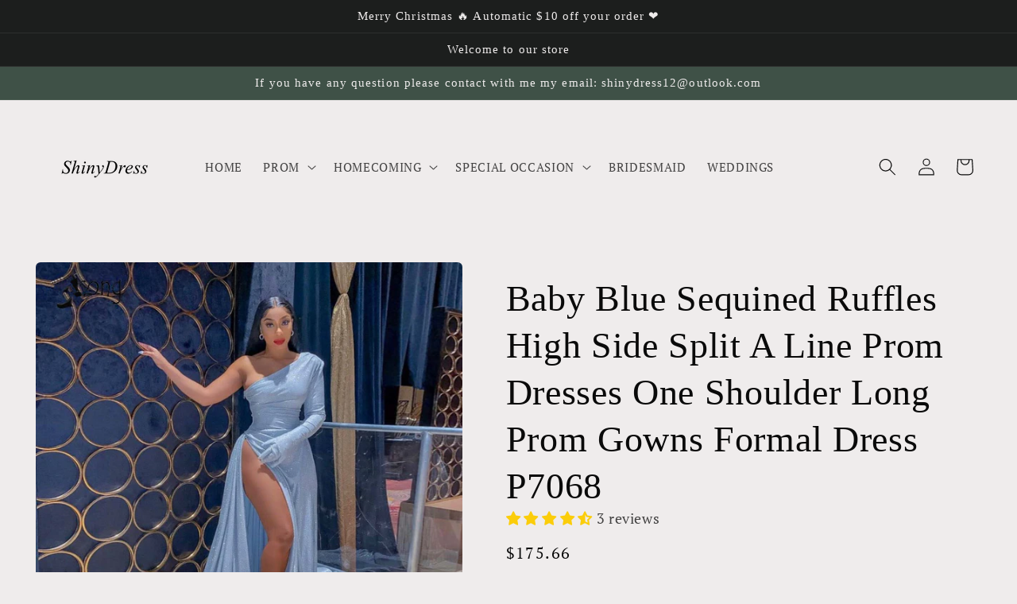

--- FILE ---
content_type: text/html; charset=utf-8
request_url: https://shiny-dress.com/products/baby-blue-sequined-ruffles-high-side-split-a-line-prom-dresses-one-shoulder-long-prom-gowns-formal-dress-p7068
body_size: 39022
content:
<!doctype html>
<html class="no-js" lang="en">
  <head>
    <meta charset="utf-8">
    <meta http-equiv="X-UA-Compatible" content="IE=edge">
    <meta name="viewport" content="width=device-width,initial-scale=1">
    <meta name="theme-color" content="">
    <link rel="canonical" href="https://shiny-dress.com/products/baby-blue-sequined-ruffles-high-side-split-a-line-prom-dresses-one-shoulder-long-prom-gowns-formal-dress-p7068">
    <link rel="preconnect" href="https://cdn.shopify.com" crossorigin><link rel="preconnect" href="https://fonts.shopifycdn.com" crossorigin><title>
      Baby Blue Sequined Ruffles High Side Split A Line Prom Dresses One Sho
 &ndash; shinydress</title>

    
      <meta name="description" content="Item Details ： Product Number :P7068 Fabric：Sequin Silhouette：Mermaid Sleeves：One Shoulder Back Style：Zipper">
    

    

<meta property="og:site_name" content="shinydress">
<meta property="og:url" content="https://shiny-dress.com/products/baby-blue-sequined-ruffles-high-side-split-a-line-prom-dresses-one-shoulder-long-prom-gowns-formal-dress-p7068">
<meta property="og:title" content="Baby Blue Sequined Ruffles High Side Split A Line Prom Dresses One Sho">
<meta property="og:type" content="product">
<meta property="og:description" content="Item Details ： Product Number :P7068 Fabric：Sequin Silhouette：Mermaid Sleeves：One Shoulder Back Style：Zipper"><meta property="og:image" content="http://shiny-dress.com/cdn/shop/products/P7068.jpg?v=1600221703">
  <meta property="og:image:secure_url" content="https://shiny-dress.com/cdn/shop/products/P7068.jpg?v=1600221703">
  <meta property="og:image:width" content="970">
  <meta property="og:image:height" content="970"><meta property="og:price:amount" content="175.66">
  <meta property="og:price:currency" content="USD"><meta name="twitter:card" content="summary_large_image">
<meta name="twitter:title" content="Baby Blue Sequined Ruffles High Side Split A Line Prom Dresses One Sho">
<meta name="twitter:description" content="Item Details ： Product Number :P7068 Fabric：Sequin Silhouette：Mermaid Sleeves：One Shoulder Back Style：Zipper">


    <script src="//shiny-dress.com/cdn/shop/t/15/assets/global.js?v=24850326154503943211658979553" defer="defer"></script>
    <script>window.performance && window.performance.mark && window.performance.mark('shopify.content_for_header.start');</script><meta id="shopify-digital-wallet" name="shopify-digital-wallet" content="/27166605415/digital_wallets/dialog">
<meta name="shopify-checkout-api-token" content="76fb21a25a60c32e61c3c28ef9757606">
<meta id="in-context-paypal-metadata" data-shop-id="27166605415" data-venmo-supported="true" data-environment="production" data-locale="en_US" data-paypal-v4="true" data-currency="USD">
<link rel="alternate" type="application/json+oembed" href="https://shiny-dress.com/products/baby-blue-sequined-ruffles-high-side-split-a-line-prom-dresses-one-shoulder-long-prom-gowns-formal-dress-p7068.oembed">
<script async="async" src="/checkouts/internal/preloads.js?locale=en-US"></script>
<script id="shopify-features" type="application/json">{"accessToken":"76fb21a25a60c32e61c3c28ef9757606","betas":["rich-media-storefront-analytics"],"domain":"shiny-dress.com","predictiveSearch":true,"shopId":27166605415,"locale":"en"}</script>
<script>var Shopify = Shopify || {};
Shopify.shop = "shinydress.myshopify.com";
Shopify.locale = "en";
Shopify.currency = {"active":"USD","rate":"1.0"};
Shopify.country = "US";
Shopify.theme = {"name":"Craft","id":130960294075,"schema_name":"Craft","schema_version":"3.0.0","theme_store_id":null,"role":"main"};
Shopify.theme.handle = "null";
Shopify.theme.style = {"id":null,"handle":null};
Shopify.cdnHost = "shiny-dress.com/cdn";
Shopify.routes = Shopify.routes || {};
Shopify.routes.root = "/";</script>
<script type="module">!function(o){(o.Shopify=o.Shopify||{}).modules=!0}(window);</script>
<script>!function(o){function n(){var o=[];function n(){o.push(Array.prototype.slice.apply(arguments))}return n.q=o,n}var t=o.Shopify=o.Shopify||{};t.loadFeatures=n(),t.autoloadFeatures=n()}(window);</script>
<script id="shop-js-analytics" type="application/json">{"pageType":"product"}</script>
<script defer="defer" async type="module" src="//shiny-dress.com/cdn/shopifycloud/shop-js/modules/v2/client.init-shop-cart-sync_BdyHc3Nr.en.esm.js"></script>
<script defer="defer" async type="module" src="//shiny-dress.com/cdn/shopifycloud/shop-js/modules/v2/chunk.common_Daul8nwZ.esm.js"></script>
<script type="module">
  await import("//shiny-dress.com/cdn/shopifycloud/shop-js/modules/v2/client.init-shop-cart-sync_BdyHc3Nr.en.esm.js");
await import("//shiny-dress.com/cdn/shopifycloud/shop-js/modules/v2/chunk.common_Daul8nwZ.esm.js");

  window.Shopify.SignInWithShop?.initShopCartSync?.({"fedCMEnabled":true,"windoidEnabled":true});

</script>
<script>(function() {
  var isLoaded = false;
  function asyncLoad() {
    if (isLoaded) return;
    isLoaded = true;
    var urls = ["https:\/\/cdn.shopify.com\/s\/files\/1\/0683\/1371\/0892\/files\/splmn-shopify-prod-August-31.min.js?v=1693985059\u0026shop=shinydress.myshopify.com","\/\/shopify.privy.com\/widget.js?shop=shinydress.myshopify.com","https:\/\/www.improvedcontactform.com\/icf.js?shop=shinydress.myshopify.com","https:\/\/sizechart.apps.avada.io\/scripttag\/avada-size-chart.min.js?shop=shinydress.myshopify.com","https:\/\/assets.dailydeals.ai\/js\/deal-brain.js?shop=shinydress.myshopify.com","https:\/\/cdn.hextom.com\/js\/ultimatesalesboost.js?shop=shinydress.myshopify.com","https:\/\/cdn5.hextom.com\/js\/vimotia.js?shop=shinydress.myshopify.com"];
    for (var i = 0; i < urls.length; i++) {
      var s = document.createElement('script');
      s.type = 'text/javascript';
      s.async = true;
      s.src = urls[i];
      var x = document.getElementsByTagName('script')[0];
      x.parentNode.insertBefore(s, x);
    }
  };
  if(window.attachEvent) {
    window.attachEvent('onload', asyncLoad);
  } else {
    window.addEventListener('load', asyncLoad, false);
  }
})();</script>
<script id="__st">var __st={"a":27166605415,"offset":28800,"reqid":"c12dc76c-f4e8-432b-9996-38db69c90cde-1768992201","pageurl":"shiny-dress.com\/products\/baby-blue-sequined-ruffles-high-side-split-a-line-prom-dresses-one-shoulder-long-prom-gowns-formal-dress-p7068","u":"654518bddefd","p":"product","rtyp":"product","rid":4696061018215};</script>
<script>window.ShopifyPaypalV4VisibilityTracking = true;</script>
<script id="captcha-bootstrap">!function(){'use strict';const t='contact',e='account',n='new_comment',o=[[t,t],['blogs',n],['comments',n],[t,'customer']],c=[[e,'customer_login'],[e,'guest_login'],[e,'recover_customer_password'],[e,'create_customer']],r=t=>t.map((([t,e])=>`form[action*='/${t}']:not([data-nocaptcha='true']) input[name='form_type'][value='${e}']`)).join(','),a=t=>()=>t?[...document.querySelectorAll(t)].map((t=>t.form)):[];function s(){const t=[...o],e=r(t);return a(e)}const i='password',u='form_key',d=['recaptcha-v3-token','g-recaptcha-response','h-captcha-response',i],f=()=>{try{return window.sessionStorage}catch{return}},m='__shopify_v',_=t=>t.elements[u];function p(t,e,n=!1){try{const o=window.sessionStorage,c=JSON.parse(o.getItem(e)),{data:r}=function(t){const{data:e,action:n}=t;return t[m]||n?{data:e,action:n}:{data:t,action:n}}(c);for(const[e,n]of Object.entries(r))t.elements[e]&&(t.elements[e].value=n);n&&o.removeItem(e)}catch(o){console.error('form repopulation failed',{error:o})}}const l='form_type',E='cptcha';function T(t){t.dataset[E]=!0}const w=window,h=w.document,L='Shopify',v='ce_forms',y='captcha';let A=!1;((t,e)=>{const n=(g='f06e6c50-85a8-45c8-87d0-21a2b65856fe',I='https://cdn.shopify.com/shopifycloud/storefront-forms-hcaptcha/ce_storefront_forms_captcha_hcaptcha.v1.5.2.iife.js',D={infoText:'Protected by hCaptcha',privacyText:'Privacy',termsText:'Terms'},(t,e,n)=>{const o=w[L][v],c=o.bindForm;if(c)return c(t,g,e,D).then(n);var r;o.q.push([[t,g,e,D],n]),r=I,A||(h.body.append(Object.assign(h.createElement('script'),{id:'captcha-provider',async:!0,src:r})),A=!0)});var g,I,D;w[L]=w[L]||{},w[L][v]=w[L][v]||{},w[L][v].q=[],w[L][y]=w[L][y]||{},w[L][y].protect=function(t,e){n(t,void 0,e),T(t)},Object.freeze(w[L][y]),function(t,e,n,w,h,L){const[v,y,A,g]=function(t,e,n){const i=e?o:[],u=t?c:[],d=[...i,...u],f=r(d),m=r(i),_=r(d.filter((([t,e])=>n.includes(e))));return[a(f),a(m),a(_),s()]}(w,h,L),I=t=>{const e=t.target;return e instanceof HTMLFormElement?e:e&&e.form},D=t=>v().includes(t);t.addEventListener('submit',(t=>{const e=I(t);if(!e)return;const n=D(e)&&!e.dataset.hcaptchaBound&&!e.dataset.recaptchaBound,o=_(e),c=g().includes(e)&&(!o||!o.value);(n||c)&&t.preventDefault(),c&&!n&&(function(t){try{if(!f())return;!function(t){const e=f();if(!e)return;const n=_(t);if(!n)return;const o=n.value;o&&e.removeItem(o)}(t);const e=Array.from(Array(32),(()=>Math.random().toString(36)[2])).join('');!function(t,e){_(t)||t.append(Object.assign(document.createElement('input'),{type:'hidden',name:u})),t.elements[u].value=e}(t,e),function(t,e){const n=f();if(!n)return;const o=[...t.querySelectorAll(`input[type='${i}']`)].map((({name:t})=>t)),c=[...d,...o],r={};for(const[a,s]of new FormData(t).entries())c.includes(a)||(r[a]=s);n.setItem(e,JSON.stringify({[m]:1,action:t.action,data:r}))}(t,e)}catch(e){console.error('failed to persist form',e)}}(e),e.submit())}));const S=(t,e)=>{t&&!t.dataset[E]&&(n(t,e.some((e=>e===t))),T(t))};for(const o of['focusin','change'])t.addEventListener(o,(t=>{const e=I(t);D(e)&&S(e,y())}));const B=e.get('form_key'),M=e.get(l),P=B&&M;t.addEventListener('DOMContentLoaded',(()=>{const t=y();if(P)for(const e of t)e.elements[l].value===M&&p(e,B);[...new Set([...A(),...v().filter((t=>'true'===t.dataset.shopifyCaptcha))])].forEach((e=>S(e,t)))}))}(h,new URLSearchParams(w.location.search),n,t,e,['guest_login'])})(!0,!0)}();</script>
<script integrity="sha256-4kQ18oKyAcykRKYeNunJcIwy7WH5gtpwJnB7kiuLZ1E=" data-source-attribution="shopify.loadfeatures" defer="defer" src="//shiny-dress.com/cdn/shopifycloud/storefront/assets/storefront/load_feature-a0a9edcb.js" crossorigin="anonymous"></script>
<script data-source-attribution="shopify.dynamic_checkout.dynamic.init">var Shopify=Shopify||{};Shopify.PaymentButton=Shopify.PaymentButton||{isStorefrontPortableWallets:!0,init:function(){window.Shopify.PaymentButton.init=function(){};var t=document.createElement("script");t.src="https://shiny-dress.com/cdn/shopifycloud/portable-wallets/latest/portable-wallets.en.js",t.type="module",document.head.appendChild(t)}};
</script>
<script data-source-attribution="shopify.dynamic_checkout.buyer_consent">
  function portableWalletsHideBuyerConsent(e){var t=document.getElementById("shopify-buyer-consent"),n=document.getElementById("shopify-subscription-policy-button");t&&n&&(t.classList.add("hidden"),t.setAttribute("aria-hidden","true"),n.removeEventListener("click",e))}function portableWalletsShowBuyerConsent(e){var t=document.getElementById("shopify-buyer-consent"),n=document.getElementById("shopify-subscription-policy-button");t&&n&&(t.classList.remove("hidden"),t.removeAttribute("aria-hidden"),n.addEventListener("click",e))}window.Shopify?.PaymentButton&&(window.Shopify.PaymentButton.hideBuyerConsent=portableWalletsHideBuyerConsent,window.Shopify.PaymentButton.showBuyerConsent=portableWalletsShowBuyerConsent);
</script>
<script>
  function portableWalletsCleanup(e){e&&e.src&&console.error("Failed to load portable wallets script "+e.src);var t=document.querySelectorAll("shopify-accelerated-checkout .shopify-payment-button__skeleton, shopify-accelerated-checkout-cart .wallet-cart-button__skeleton"),e=document.getElementById("shopify-buyer-consent");for(let e=0;e<t.length;e++)t[e].remove();e&&e.remove()}function portableWalletsNotLoadedAsModule(e){e instanceof ErrorEvent&&"string"==typeof e.message&&e.message.includes("import.meta")&&"string"==typeof e.filename&&e.filename.includes("portable-wallets")&&(window.removeEventListener("error",portableWalletsNotLoadedAsModule),window.Shopify.PaymentButton.failedToLoad=e,"loading"===document.readyState?document.addEventListener("DOMContentLoaded",window.Shopify.PaymentButton.init):window.Shopify.PaymentButton.init())}window.addEventListener("error",portableWalletsNotLoadedAsModule);
</script>

<script type="module" src="https://shiny-dress.com/cdn/shopifycloud/portable-wallets/latest/portable-wallets.en.js" onError="portableWalletsCleanup(this)" crossorigin="anonymous"></script>
<script nomodule>
  document.addEventListener("DOMContentLoaded", portableWalletsCleanup);
</script>

<link id="shopify-accelerated-checkout-styles" rel="stylesheet" media="screen" href="https://shiny-dress.com/cdn/shopifycloud/portable-wallets/latest/accelerated-checkout-backwards-compat.css" crossorigin="anonymous">
<style id="shopify-accelerated-checkout-cart">
        #shopify-buyer-consent {
  margin-top: 1em;
  display: inline-block;
  width: 100%;
}

#shopify-buyer-consent.hidden {
  display: none;
}

#shopify-subscription-policy-button {
  background: none;
  border: none;
  padding: 0;
  text-decoration: underline;
  font-size: inherit;
  cursor: pointer;
}

#shopify-subscription-policy-button::before {
  box-shadow: none;
}

      </style>
<script id="sections-script" data-sections="product-recommendations,header,footer" defer="defer" src="//shiny-dress.com/cdn/shop/t/15/compiled_assets/scripts.js?v=8713"></script>
<script>window.performance && window.performance.mark && window.performance.mark('shopify.content_for_header.end');</script>


    <style data-shopify>
      @font-face {
  font-family: "PT Serif";
  font-weight: 400;
  font-style: normal;
  font-display: swap;
  src: url("//shiny-dress.com/cdn/fonts/pt_serif/ptserif_n4.5dc26655329dc6264a046fc444eea109ea514d3d.woff2") format("woff2"),
       url("//shiny-dress.com/cdn/fonts/pt_serif/ptserif_n4.1549d2c00b7c71aa534c98bf662cdf9b8ae01b92.woff") format("woff");
}

      @font-face {
  font-family: "PT Serif";
  font-weight: 700;
  font-style: normal;
  font-display: swap;
  src: url("//shiny-dress.com/cdn/fonts/pt_serif/ptserif_n7.05b01f581be1e3c8aaf548f8c90656344869b497.woff2") format("woff2"),
       url("//shiny-dress.com/cdn/fonts/pt_serif/ptserif_n7.f17e4873a71012cbec67e4ce660216ff0a1a81c8.woff") format("woff");
}

      @font-face {
  font-family: "PT Serif";
  font-weight: 400;
  font-style: italic;
  font-display: swap;
  src: url("//shiny-dress.com/cdn/fonts/pt_serif/ptserif_i4.1afa02f8df7ccae6643176d4e6d154b743bbe421.woff2") format("woff2"),
       url("//shiny-dress.com/cdn/fonts/pt_serif/ptserif_i4.7f2e0dc06d42deb66485d571450c1756b37093e3.woff") format("woff");
}

      @font-face {
  font-family: "PT Serif";
  font-weight: 700;
  font-style: italic;
  font-display: swap;
  src: url("//shiny-dress.com/cdn/fonts/pt_serif/ptserif_i7.4ff1f7baaf6f5304a2181c5d610af6ed12b35185.woff2") format("woff2"),
       url("//shiny-dress.com/cdn/fonts/pt_serif/ptserif_i7.2848bc6aae0dac68eb07fe4fc086069a0c77264c.woff") format("woff");
}

      

      :root {
        --font-body-family: "PT Serif", serif;
        --font-body-style: normal;
        --font-body-weight: 400;
        --font-body-weight-bold: 700;

        --font-heading-family: "New York", Iowan Old Style, Apple Garamond, Baskerville, Times New Roman, Droid Serif, Times, Source Serif Pro, serif, Apple Color Emoji, Segoe UI Emoji, Segoe UI Symbol;
        --font-heading-style: normal;
        --font-heading-weight: 400;

        --font-body-scale: 1.1;
        --font-heading-scale: 1.0454545454545454;

        --color-base-text: 10, 10, 10;
        --color-shadow: 10, 10, 10;
        --color-base-background-1: 239, 236, 236;
        --color-base-background-2: 255, 255, 255;
        --color-base-solid-button-labels: 239, 236, 236;
        --color-base-outline-button-labels: 80, 86, 85;
        --color-base-accent-1: 28, 30, 29;
        --color-base-accent-2: 63, 81, 71;
        --payment-terms-background-color: #EFECEC;

        --gradient-base-background-1: #EFECEC;
        --gradient-base-background-2: #FFFFFF;
        --gradient-base-accent-1: #1c1e1d;
        --gradient-base-accent-2: #3F5147;

        --media-padding: px;
        --media-border-opacity: 0.1;
        --media-border-width: 0px;
        --media-radius: 6px;
        --media-shadow-opacity: 0.0;
        --media-shadow-horizontal-offset: 0px;
        --media-shadow-vertical-offset: -8px;
        --media-shadow-blur-radius: 5px;

        --page-width: 120rem;
        --page-width-margin: 0rem;

        --card-image-padding: 0.0rem;
        --card-corner-radius: 0.6rem;
        --card-text-alignment: left;
        --card-border-width: 0.1rem;
        --card-border-opacity: 0.1;
        --card-shadow-opacity: 0.0;
        --card-shadow-horizontal-offset: 0.0rem;
        --card-shadow-vertical-offset: 0.4rem;
        --card-shadow-blur-radius: 0.5rem;

        --badge-corner-radius: 0.6rem;

        --popup-border-width: 0px;
        --popup-border-opacity: 1.0;
        --popup-corner-radius: 6px;
        --popup-shadow-opacity: 0.0;
        --popup-shadow-horizontal-offset: 0px;
        --popup-shadow-vertical-offset: 4px;
        --popup-shadow-blur-radius: 0px;

        --drawer-border-width: 1px;
        --drawer-border-opacity: 0.1;
        --drawer-shadow-opacity: 0.0;
        --drawer-shadow-horizontal-offset: 0px;
        --drawer-shadow-vertical-offset: 4px;
        --drawer-shadow-blur-radius: 5px;

        --spacing-sections-desktop: 0px;
        --spacing-sections-mobile: 0px;

        --grid-desktop-vertical-spacing: 20px;
        --grid-desktop-horizontal-spacing: 20px;
        --grid-mobile-vertical-spacing: 10px;
        --grid-mobile-horizontal-spacing: 10px;

        --text-boxes-border-opacity: 0.1;
        --text-boxes-border-width: 0px;
        --text-boxes-radius: 6px;
        --text-boxes-shadow-opacity: 0.0;
        --text-boxes-shadow-horizontal-offset: 0px;
        --text-boxes-shadow-vertical-offset: 4px;
        --text-boxes-shadow-blur-radius: 5px;

        --buttons-radius: 6px;
        --buttons-radius-outset: 8px;
        --buttons-border-width: 2px;
        --buttons-border-opacity: 1.0;
        --buttons-shadow-opacity: 0.0;
        --buttons-shadow-horizontal-offset: 0px;
        --buttons-shadow-vertical-offset: 4px;
        --buttons-shadow-blur-radius: 5px;
        --buttons-border-offset: 0.3px;

        --inputs-radius: 6px;
        --inputs-border-width: 1px;
        --inputs-border-opacity: 0.55;
        --inputs-shadow-opacity: 0.0;
        --inputs-shadow-horizontal-offset: 0px;
        --inputs-margin-offset: 0px;
        --inputs-shadow-vertical-offset: 4px;
        --inputs-shadow-blur-radius: 5px;
        --inputs-radius-outset: 7px;

        --variant-pills-radius: 40px;
        --variant-pills-border-width: 1px;
        --variant-pills-border-opacity: 0.55;
        --variant-pills-shadow-opacity: 0.0;
        --variant-pills-shadow-horizontal-offset: 0px;
        --variant-pills-shadow-vertical-offset: 4px;
        --variant-pills-shadow-blur-radius: 5px;
      }

      *,
      *::before,
      *::after {
        box-sizing: inherit;
      }

      html {
        box-sizing: border-box;
        font-size: calc(var(--font-body-scale) * 62.5%);
        height: 100%;
      }

      body {
        display: grid;
        grid-template-rows: auto auto 1fr auto;
        grid-template-columns: 100%;
        min-height: 100%;
        margin: 0;
        font-size: 1.5rem;
        letter-spacing: 0.06rem;
        line-height: calc(1 + 0.8 / var(--font-body-scale));
        font-family: var(--font-body-family);
        font-style: var(--font-body-style);
        font-weight: var(--font-body-weight);
      }

      @media screen and (min-width: 750px) {
        body {
          font-size: 1.6rem;
        }
      }
    </style>

    <link href="//shiny-dress.com/cdn/shop/t/15/assets/base.css?v=33648442733440060821658979552" rel="stylesheet" type="text/css" media="all" />
<link rel="preload" as="font" href="//shiny-dress.com/cdn/fonts/pt_serif/ptserif_n4.5dc26655329dc6264a046fc444eea109ea514d3d.woff2" type="font/woff2" crossorigin><link rel="stylesheet" href="//shiny-dress.com/cdn/shop/t/15/assets/component-predictive-search.css?v=165644661289088488651658979553" media="print" onload="this.media='all'"><script>document.documentElement.className = document.documentElement.className.replace('no-js', 'js');
    if (Shopify.designMode) {
      document.documentElement.classList.add('shopify-design-mode');
    }
    </script>
  <!-- BEGIN app block: shopify://apps/judge-me-reviews/blocks/judgeme_core/61ccd3b1-a9f2-4160-9fe9-4fec8413e5d8 --><!-- Start of Judge.me Core -->






<link rel="dns-prefetch" href="https://cdnwidget.judge.me">
<link rel="dns-prefetch" href="https://cdn.judge.me">
<link rel="dns-prefetch" href="https://cdn1.judge.me">
<link rel="dns-prefetch" href="https://api.judge.me">

<script data-cfasync='false' class='jdgm-settings-script'>window.jdgmSettings={"pagination":5,"disable_web_reviews":false,"badge_no_review_text":"No reviews","badge_n_reviews_text":"{{ n }} review/reviews","hide_badge_preview_if_no_reviews":true,"badge_hide_text":false,"enforce_center_preview_badge":false,"widget_title":"Customer Reviews","widget_open_form_text":"Write a review","widget_close_form_text":"Cancel review","widget_refresh_page_text":"Refresh page","widget_summary_text":"Based on {{ number_of_reviews }} review/reviews","widget_no_review_text":"Be the first to write a review","widget_name_field_text":"Display name","widget_verified_name_field_text":"Verified Name (public)","widget_name_placeholder_text":"Display name","widget_required_field_error_text":"This field is required.","widget_email_field_text":"Email address","widget_verified_email_field_text":"Verified Email (private, can not be edited)","widget_email_placeholder_text":"Your email address","widget_email_field_error_text":"Please enter a valid email address.","widget_rating_field_text":"Rating","widget_review_title_field_text":"Review Title","widget_review_title_placeholder_text":"Give your review a title","widget_review_body_field_text":"Review content","widget_review_body_placeholder_text":"Start writing here...","widget_pictures_field_text":"Picture/Video (optional)","widget_submit_review_text":"Submit Review","widget_submit_verified_review_text":"Submit Verified Review","widget_submit_success_msg_with_auto_publish":"Thank you! Please refresh the page in a few moments to see your review. You can remove or edit your review by logging into \u003ca href='https://judge.me/login' target='_blank' rel='nofollow noopener'\u003eJudge.me\u003c/a\u003e","widget_submit_success_msg_no_auto_publish":"Thank you! Your review will be published as soon as it is approved by the shop admin. You can remove or edit your review by logging into \u003ca href='https://judge.me/login' target='_blank' rel='nofollow noopener'\u003eJudge.me\u003c/a\u003e","widget_show_default_reviews_out_of_total_text":"Showing {{ n_reviews_shown }} out of {{ n_reviews }} reviews.","widget_show_all_link_text":"Show all","widget_show_less_link_text":"Show less","widget_author_said_text":"{{ reviewer_name }} said:","widget_days_text":"{{ n }} days ago","widget_weeks_text":"{{ n }} week/weeks ago","widget_months_text":"{{ n }} month/months ago","widget_years_text":"{{ n }} year/years ago","widget_yesterday_text":"Yesterday","widget_today_text":"Today","widget_replied_text":"\u003e\u003e {{ shop_name }} replied:","widget_read_more_text":"Read more","widget_reviewer_name_as_initial":"","widget_rating_filter_color":"#fbcd0a","widget_rating_filter_see_all_text":"See all reviews","widget_sorting_most_recent_text":"Most Recent","widget_sorting_highest_rating_text":"Highest Rating","widget_sorting_lowest_rating_text":"Lowest Rating","widget_sorting_with_pictures_text":"Only Pictures","widget_sorting_most_helpful_text":"Most Helpful","widget_open_question_form_text":"Ask a question","widget_reviews_subtab_text":"Reviews","widget_questions_subtab_text":"Questions","widget_question_label_text":"Question","widget_answer_label_text":"Answer","widget_question_placeholder_text":"Write your question here","widget_submit_question_text":"Submit Question","widget_question_submit_success_text":"Thank you for your question! We will notify you once it gets answered.","verified_badge_text":"Verified","verified_badge_bg_color":"","verified_badge_text_color":"","verified_badge_placement":"left-of-reviewer-name","widget_review_max_height":"","widget_hide_border":false,"widget_social_share":false,"widget_thumb":false,"widget_review_location_show":false,"widget_location_format":"","all_reviews_include_out_of_store_products":true,"all_reviews_out_of_store_text":"(out of store)","all_reviews_pagination":100,"all_reviews_product_name_prefix_text":"about","enable_review_pictures":true,"enable_question_anwser":false,"widget_theme":"default","review_date_format":"mm/dd/yyyy","default_sort_method":"most-recent","widget_product_reviews_subtab_text":"Product Reviews","widget_shop_reviews_subtab_text":"Shop Reviews","widget_other_products_reviews_text":"Reviews for other products","widget_store_reviews_subtab_text":"Store reviews","widget_no_store_reviews_text":"This store hasn't received any reviews yet","widget_web_restriction_product_reviews_text":"This product hasn't received any reviews yet","widget_no_items_text":"No items found","widget_show_more_text":"Show more","widget_write_a_store_review_text":"Write a Store Review","widget_other_languages_heading":"Reviews in Other Languages","widget_translate_review_text":"Translate review to {{ language }}","widget_translating_review_text":"Translating...","widget_show_original_translation_text":"Show original ({{ language }})","widget_translate_review_failed_text":"Review couldn't be translated.","widget_translate_review_retry_text":"Retry","widget_translate_review_try_again_later_text":"Try again later","show_product_url_for_grouped_product":false,"widget_sorting_pictures_first_text":"Pictures First","show_pictures_on_all_rev_page_mobile":false,"show_pictures_on_all_rev_page_desktop":false,"floating_tab_hide_mobile_install_preference":false,"floating_tab_button_name":"★ Reviews","floating_tab_title":"Let customers speak for us","floating_tab_button_color":"","floating_tab_button_background_color":"","floating_tab_url":"","floating_tab_url_enabled":false,"floating_tab_tab_style":"text","all_reviews_text_badge_text":"Customers rate us {{ shop.metafields.judgeme.all_reviews_rating | round: 1 }}/5 based on {{ shop.metafields.judgeme.all_reviews_count }} reviews.","all_reviews_text_badge_text_branded_style":"{{ shop.metafields.judgeme.all_reviews_rating | round: 1 }} out of 5 stars based on {{ shop.metafields.judgeme.all_reviews_count }} reviews","is_all_reviews_text_badge_a_link":false,"show_stars_for_all_reviews_text_badge":false,"all_reviews_text_badge_url":"","all_reviews_text_style":"text","all_reviews_text_color_style":"judgeme_brand_color","all_reviews_text_color":"#108474","all_reviews_text_show_jm_brand":true,"featured_carousel_show_header":true,"featured_carousel_title":"Let customers speak for us","testimonials_carousel_title":"Customers are saying","videos_carousel_title":"Real customer stories","cards_carousel_title":"Customers are saying","featured_carousel_count_text":"from {{ n }} reviews","featured_carousel_add_link_to_all_reviews_page":false,"featured_carousel_url":"","featured_carousel_show_images":true,"featured_carousel_autoslide_interval":5,"featured_carousel_arrows_on_the_sides":false,"featured_carousel_height":250,"featured_carousel_width":80,"featured_carousel_image_size":0,"featured_carousel_image_height":250,"featured_carousel_arrow_color":"#eeeeee","verified_count_badge_style":"vintage","verified_count_badge_orientation":"horizontal","verified_count_badge_color_style":"judgeme_brand_color","verified_count_badge_color":"#108474","is_verified_count_badge_a_link":false,"verified_count_badge_url":"","verified_count_badge_show_jm_brand":true,"widget_rating_preset_default":5,"widget_first_sub_tab":"product-reviews","widget_show_histogram":true,"widget_histogram_use_custom_color":false,"widget_pagination_use_custom_color":false,"widget_star_use_custom_color":false,"widget_verified_badge_use_custom_color":false,"widget_write_review_use_custom_color":false,"picture_reminder_submit_button":"Upload Pictures","enable_review_videos":true,"mute_video_by_default":false,"widget_sorting_videos_first_text":"Videos First","widget_review_pending_text":"Pending","featured_carousel_items_for_large_screen":3,"social_share_options_order":"Facebook,Twitter","remove_microdata_snippet":true,"disable_json_ld":false,"enable_json_ld_products":false,"preview_badge_show_question_text":false,"preview_badge_no_question_text":"No questions","preview_badge_n_question_text":"{{ number_of_questions }} question/questions","qa_badge_show_icon":false,"qa_badge_position":"same-row","remove_judgeme_branding":false,"widget_add_search_bar":false,"widget_search_bar_placeholder":"Search","widget_sorting_verified_only_text":"Verified only","featured_carousel_theme":"default","featured_carousel_show_rating":true,"featured_carousel_show_title":true,"featured_carousel_show_body":true,"featured_carousel_show_date":false,"featured_carousel_show_reviewer":true,"featured_carousel_show_product":false,"featured_carousel_header_background_color":"#108474","featured_carousel_header_text_color":"#ffffff","featured_carousel_name_product_separator":"reviewed","featured_carousel_full_star_background":"#108474","featured_carousel_empty_star_background":"#dadada","featured_carousel_vertical_theme_background":"#f9fafb","featured_carousel_verified_badge_enable":false,"featured_carousel_verified_badge_color":"#108474","featured_carousel_border_style":"round","featured_carousel_review_line_length_limit":3,"featured_carousel_more_reviews_button_text":"Read more reviews","featured_carousel_view_product_button_text":"View product","all_reviews_page_load_reviews_on":"scroll","all_reviews_page_load_more_text":"Load More Reviews","disable_fb_tab_reviews":false,"enable_ajax_cdn_cache":false,"widget_public_name_text":"displayed publicly like","default_reviewer_name":"John Smith","default_reviewer_name_has_non_latin":true,"widget_reviewer_anonymous":"Anonymous","medals_widget_title":"Judge.me Review Medals","medals_widget_background_color":"#f9fafb","medals_widget_position":"footer_all_pages","medals_widget_border_color":"#f9fafb","medals_widget_verified_text_position":"left","medals_widget_use_monochromatic_version":false,"medals_widget_elements_color":"#108474","show_reviewer_avatar":true,"widget_invalid_yt_video_url_error_text":"Not a YouTube video URL","widget_max_length_field_error_text":"Please enter no more than {0} characters.","widget_show_country_flag":false,"widget_show_collected_via_shop_app":true,"widget_verified_by_shop_badge_style":"light","widget_verified_by_shop_text":"Verified by Shop","widget_show_photo_gallery":false,"widget_load_with_code_splitting":true,"widget_ugc_install_preference":false,"widget_ugc_title":"Made by us, Shared by you","widget_ugc_subtitle":"Tag us to see your picture featured in our page","widget_ugc_arrows_color":"#ffffff","widget_ugc_primary_button_text":"Buy Now","widget_ugc_primary_button_background_color":"#108474","widget_ugc_primary_button_text_color":"#ffffff","widget_ugc_primary_button_border_width":"0","widget_ugc_primary_button_border_style":"none","widget_ugc_primary_button_border_color":"#108474","widget_ugc_primary_button_border_radius":"25","widget_ugc_secondary_button_text":"Load More","widget_ugc_secondary_button_background_color":"#ffffff","widget_ugc_secondary_button_text_color":"#108474","widget_ugc_secondary_button_border_width":"2","widget_ugc_secondary_button_border_style":"solid","widget_ugc_secondary_button_border_color":"#108474","widget_ugc_secondary_button_border_radius":"25","widget_ugc_reviews_button_text":"View Reviews","widget_ugc_reviews_button_background_color":"#ffffff","widget_ugc_reviews_button_text_color":"#108474","widget_ugc_reviews_button_border_width":"2","widget_ugc_reviews_button_border_style":"solid","widget_ugc_reviews_button_border_color":"#108474","widget_ugc_reviews_button_border_radius":"25","widget_ugc_reviews_button_link_to":"judgeme-reviews-page","widget_ugc_show_post_date":true,"widget_ugc_max_width":"800","widget_rating_metafield_value_type":true,"widget_primary_color":"#108474","widget_enable_secondary_color":false,"widget_secondary_color":"#edf5f5","widget_summary_average_rating_text":"{{ average_rating }} out of 5","widget_media_grid_title":"Customer photos \u0026 videos","widget_media_grid_see_more_text":"See more","widget_round_style":false,"widget_show_product_medals":true,"widget_verified_by_judgeme_text":"Verified by Judge.me","widget_show_store_medals":true,"widget_verified_by_judgeme_text_in_store_medals":"Verified by Judge.me","widget_media_field_exceed_quantity_message":"Sorry, we can only accept {{ max_media }} for one review.","widget_media_field_exceed_limit_message":"{{ file_name }} is too large, please select a {{ media_type }} less than {{ size_limit }}MB.","widget_review_submitted_text":"Review Submitted!","widget_question_submitted_text":"Question Submitted!","widget_close_form_text_question":"Cancel","widget_write_your_answer_here_text":"Write your answer here","widget_enabled_branded_link":true,"widget_show_collected_by_judgeme":false,"widget_reviewer_name_color":"","widget_write_review_text_color":"","widget_write_review_bg_color":"","widget_collected_by_judgeme_text":"collected by Judge.me","widget_pagination_type":"standard","widget_load_more_text":"Load More","widget_load_more_color":"#108474","widget_full_review_text":"Full Review","widget_read_more_reviews_text":"Read More Reviews","widget_read_questions_text":"Read Questions","widget_questions_and_answers_text":"Questions \u0026 Answers","widget_verified_by_text":"Verified by","widget_verified_text":"Verified","widget_number_of_reviews_text":"{{ number_of_reviews }} reviews","widget_back_button_text":"Back","widget_next_button_text":"Next","widget_custom_forms_filter_button":"Filters","custom_forms_style":"vertical","widget_show_review_information":false,"how_reviews_are_collected":"How reviews are collected?","widget_show_review_keywords":false,"widget_gdpr_statement":"How we use your data: We'll only contact you about the review you left, and only if necessary. By submitting your review, you agree to Judge.me's \u003ca href='https://judge.me/terms' target='_blank' rel='nofollow noopener'\u003eterms\u003c/a\u003e, \u003ca href='https://judge.me/privacy' target='_blank' rel='nofollow noopener'\u003eprivacy\u003c/a\u003e and \u003ca href='https://judge.me/content-policy' target='_blank' rel='nofollow noopener'\u003econtent\u003c/a\u003e policies.","widget_multilingual_sorting_enabled":false,"widget_translate_review_content_enabled":false,"widget_translate_review_content_method":"manual","popup_widget_review_selection":"automatically_with_pictures","popup_widget_round_border_style":true,"popup_widget_show_title":true,"popup_widget_show_body":true,"popup_widget_show_reviewer":false,"popup_widget_show_product":true,"popup_widget_show_pictures":true,"popup_widget_use_review_picture":true,"popup_widget_show_on_home_page":true,"popup_widget_show_on_product_page":true,"popup_widget_show_on_collection_page":true,"popup_widget_show_on_cart_page":true,"popup_widget_position":"bottom_left","popup_widget_first_review_delay":5,"popup_widget_duration":5,"popup_widget_interval":5,"popup_widget_review_count":5,"popup_widget_hide_on_mobile":true,"review_snippet_widget_round_border_style":true,"review_snippet_widget_card_color":"#FFFFFF","review_snippet_widget_slider_arrows_background_color":"#FFFFFF","review_snippet_widget_slider_arrows_color":"#000000","review_snippet_widget_star_color":"#108474","show_product_variant":false,"all_reviews_product_variant_label_text":"Variant: ","widget_show_verified_branding":false,"widget_ai_summary_title":"Customers say","widget_ai_summary_disclaimer":"AI-powered review summary based on recent customer reviews","widget_show_ai_summary":false,"widget_show_ai_summary_bg":false,"widget_show_review_title_input":true,"redirect_reviewers_invited_via_email":"review_widget","request_store_review_after_product_review":false,"request_review_other_products_in_order":false,"review_form_color_scheme":"default","review_form_corner_style":"square","review_form_star_color":{},"review_form_text_color":"#333333","review_form_background_color":"#ffffff","review_form_field_background_color":"#fafafa","review_form_button_color":{},"review_form_button_text_color":"#ffffff","review_form_modal_overlay_color":"#000000","review_content_screen_title_text":"How would you rate this product?","review_content_introduction_text":"We would love it if you would share a bit about your experience.","store_review_form_title_text":"How would you rate this store?","store_review_form_introduction_text":"We would love it if you would share a bit about your experience.","show_review_guidance_text":true,"one_star_review_guidance_text":"Poor","five_star_review_guidance_text":"Great","customer_information_screen_title_text":"About you","customer_information_introduction_text":"Please tell us more about you.","custom_questions_screen_title_text":"Your experience in more detail","custom_questions_introduction_text":"Here are a few questions to help us understand more about your experience.","review_submitted_screen_title_text":"Thanks for your review!","review_submitted_screen_thank_you_text":"We are processing it and it will appear on the store soon.","review_submitted_screen_email_verification_text":"Please confirm your email by clicking the link we just sent you. This helps us keep reviews authentic.","review_submitted_request_store_review_text":"Would you like to share your experience of shopping with us?","review_submitted_review_other_products_text":"Would you like to review these products?","store_review_screen_title_text":"Would you like to share your experience of shopping with us?","store_review_introduction_text":"We value your feedback and use it to improve. Please share any thoughts or suggestions you have.","reviewer_media_screen_title_picture_text":"Share a picture","reviewer_media_introduction_picture_text":"Upload a photo to support your review.","reviewer_media_screen_title_video_text":"Share a video","reviewer_media_introduction_video_text":"Upload a video to support your review.","reviewer_media_screen_title_picture_or_video_text":"Share a picture or video","reviewer_media_introduction_picture_or_video_text":"Upload a photo or video to support your review.","reviewer_media_youtube_url_text":"Paste your Youtube URL here","advanced_settings_next_step_button_text":"Next","advanced_settings_close_review_button_text":"Close","modal_write_review_flow":false,"write_review_flow_required_text":"Required","write_review_flow_privacy_message_text":"We respect your privacy.","write_review_flow_anonymous_text":"Post review as anonymous","write_review_flow_visibility_text":"This won't be visible to other customers.","write_review_flow_multiple_selection_help_text":"Select as many as you like","write_review_flow_single_selection_help_text":"Select one option","write_review_flow_required_field_error_text":"This field is required","write_review_flow_invalid_email_error_text":"Please enter a valid email address","write_review_flow_max_length_error_text":"Max. {{ max_length }} characters.","write_review_flow_media_upload_text":"\u003cb\u003eClick to upload\u003c/b\u003e or drag and drop","write_review_flow_gdpr_statement":"We'll only contact you about your review if necessary. By submitting your review, you agree to our \u003ca href='https://judge.me/terms' target='_blank' rel='nofollow noopener'\u003eterms and conditions\u003c/a\u003e and \u003ca href='https://judge.me/privacy' target='_blank' rel='nofollow noopener'\u003eprivacy policy\u003c/a\u003e.","rating_only_reviews_enabled":false,"show_negative_reviews_help_screen":false,"new_review_flow_help_screen_rating_threshold":3,"negative_review_resolution_screen_title_text":"Tell us more","negative_review_resolution_text":"Your experience matters to us. If there were issues with your purchase, we're here to help. Feel free to reach out to us, we'd love the opportunity to make things right.","negative_review_resolution_button_text":"Contact us","negative_review_resolution_proceed_with_review_text":"Leave a review","negative_review_resolution_subject":"Issue with purchase from {{ shop_name }}.{{ order_name }}","preview_badge_collection_page_install_status":false,"widget_review_custom_css":"","preview_badge_custom_css":"","preview_badge_stars_count":"5-stars","featured_carousel_custom_css":"","floating_tab_custom_css":"","all_reviews_widget_custom_css":"","medals_widget_custom_css":"","verified_badge_custom_css":"","all_reviews_text_custom_css":"","transparency_badges_collected_via_store_invite":false,"transparency_badges_from_another_provider":false,"transparency_badges_collected_from_store_visitor":false,"transparency_badges_collected_by_verified_review_provider":false,"transparency_badges_earned_reward":false,"transparency_badges_collected_via_store_invite_text":"Review collected via store invitation","transparency_badges_from_another_provider_text":"Review collected from another provider","transparency_badges_collected_from_store_visitor_text":"Review collected from a store visitor","transparency_badges_written_in_google_text":"Review written in Google","transparency_badges_written_in_etsy_text":"Review written in Etsy","transparency_badges_written_in_shop_app_text":"Review written in Shop App","transparency_badges_earned_reward_text":"Review earned a reward for future purchase","product_review_widget_per_page":10,"widget_store_review_label_text":"Review about the store","checkout_comment_extension_title_on_product_page":"Customer Comments","checkout_comment_extension_num_latest_comment_show":5,"checkout_comment_extension_format":"name_and_timestamp","checkout_comment_customer_name":"last_initial","checkout_comment_comment_notification":true,"preview_badge_collection_page_install_preference":true,"preview_badge_home_page_install_preference":false,"preview_badge_product_page_install_preference":true,"review_widget_install_preference":"","review_carousel_install_preference":false,"floating_reviews_tab_install_preference":"none","verified_reviews_count_badge_install_preference":false,"all_reviews_text_install_preference":false,"review_widget_best_location":true,"judgeme_medals_install_preference":false,"review_widget_revamp_enabled":false,"review_widget_qna_enabled":false,"review_widget_header_theme":"minimal","review_widget_widget_title_enabled":true,"review_widget_header_text_size":"medium","review_widget_header_text_weight":"regular","review_widget_average_rating_style":"compact","review_widget_bar_chart_enabled":true,"review_widget_bar_chart_type":"numbers","review_widget_bar_chart_style":"standard","review_widget_expanded_media_gallery_enabled":false,"review_widget_reviews_section_theme":"standard","review_widget_image_style":"thumbnails","review_widget_review_image_ratio":"square","review_widget_stars_size":"medium","review_widget_verified_badge":"standard_text","review_widget_review_title_text_size":"medium","review_widget_review_text_size":"medium","review_widget_review_text_length":"medium","review_widget_number_of_columns_desktop":3,"review_widget_carousel_transition_speed":5,"review_widget_custom_questions_answers_display":"always","review_widget_button_text_color":"#FFFFFF","review_widget_text_color":"#000000","review_widget_lighter_text_color":"#7B7B7B","review_widget_corner_styling":"soft","review_widget_review_word_singular":"review","review_widget_review_word_plural":"reviews","review_widget_voting_label":"Helpful?","review_widget_shop_reply_label":"Reply from {{ shop_name }}:","review_widget_filters_title":"Filters","qna_widget_question_word_singular":"Question","qna_widget_question_word_plural":"Questions","qna_widget_answer_reply_label":"Answer from {{ answerer_name }}:","qna_content_screen_title_text":"Ask a question about this product","qna_widget_question_required_field_error_text":"Please enter your question.","qna_widget_flow_gdpr_statement":"We'll only contact you about your question if necessary. By submitting your question, you agree to our \u003ca href='https://judge.me/terms' target='_blank' rel='nofollow noopener'\u003eterms and conditions\u003c/a\u003e and \u003ca href='https://judge.me/privacy' target='_blank' rel='nofollow noopener'\u003eprivacy policy\u003c/a\u003e.","qna_widget_question_submitted_text":"Thanks for your question!","qna_widget_close_form_text_question":"Close","qna_widget_question_submit_success_text":"We’ll notify you by email when your question is answered.","all_reviews_widget_v2025_enabled":false,"all_reviews_widget_v2025_header_theme":"default","all_reviews_widget_v2025_widget_title_enabled":true,"all_reviews_widget_v2025_header_text_size":"medium","all_reviews_widget_v2025_header_text_weight":"regular","all_reviews_widget_v2025_average_rating_style":"compact","all_reviews_widget_v2025_bar_chart_enabled":true,"all_reviews_widget_v2025_bar_chart_type":"numbers","all_reviews_widget_v2025_bar_chart_style":"standard","all_reviews_widget_v2025_expanded_media_gallery_enabled":false,"all_reviews_widget_v2025_show_store_medals":true,"all_reviews_widget_v2025_show_photo_gallery":true,"all_reviews_widget_v2025_show_review_keywords":false,"all_reviews_widget_v2025_show_ai_summary":false,"all_reviews_widget_v2025_show_ai_summary_bg":false,"all_reviews_widget_v2025_add_search_bar":false,"all_reviews_widget_v2025_default_sort_method":"most-recent","all_reviews_widget_v2025_reviews_per_page":10,"all_reviews_widget_v2025_reviews_section_theme":"default","all_reviews_widget_v2025_image_style":"thumbnails","all_reviews_widget_v2025_review_image_ratio":"square","all_reviews_widget_v2025_stars_size":"medium","all_reviews_widget_v2025_verified_badge":"bold_badge","all_reviews_widget_v2025_review_title_text_size":"medium","all_reviews_widget_v2025_review_text_size":"medium","all_reviews_widget_v2025_review_text_length":"medium","all_reviews_widget_v2025_number_of_columns_desktop":3,"all_reviews_widget_v2025_carousel_transition_speed":5,"all_reviews_widget_v2025_custom_questions_answers_display":"always","all_reviews_widget_v2025_show_product_variant":false,"all_reviews_widget_v2025_show_reviewer_avatar":true,"all_reviews_widget_v2025_reviewer_name_as_initial":"","all_reviews_widget_v2025_review_location_show":false,"all_reviews_widget_v2025_location_format":"","all_reviews_widget_v2025_show_country_flag":false,"all_reviews_widget_v2025_verified_by_shop_badge_style":"light","all_reviews_widget_v2025_social_share":false,"all_reviews_widget_v2025_social_share_options_order":"Facebook,Twitter,LinkedIn,Pinterest","all_reviews_widget_v2025_pagination_type":"standard","all_reviews_widget_v2025_button_text_color":"#FFFFFF","all_reviews_widget_v2025_text_color":"#000000","all_reviews_widget_v2025_lighter_text_color":"#7B7B7B","all_reviews_widget_v2025_corner_styling":"soft","all_reviews_widget_v2025_title":"Customer reviews","all_reviews_widget_v2025_ai_summary_title":"Customers say about this store","all_reviews_widget_v2025_no_review_text":"Be the first to write a review","platform":"shopify","branding_url":"https://app.judge.me/reviews/stores/shiny-dress.com","branding_text":"Powered by Judge.me","locale":"en","reply_name":"shinydress","widget_version":"2.1","footer":true,"autopublish":true,"review_dates":true,"enable_custom_form":false,"shop_use_review_site":true,"shop_locale":"en","enable_multi_locales_translations":false,"show_review_title_input":true,"review_verification_email_status":"always","can_be_branded":false,"reply_name_text":"shinydress"};</script> <style class='jdgm-settings-style'>.jdgm-xx{left:0}.jdgm-histogram .jdgm-histogram__bar-content{background:#fbcd0a}.jdgm-histogram .jdgm-histogram__bar:after{background:#fbcd0a}.jdgm-prev-badge[data-average-rating='0.00']{display:none !important}.jdgm-author-all-initials{display:none !important}.jdgm-author-last-initial{display:none !important}.jdgm-rev-widg__title{visibility:hidden}.jdgm-rev-widg__summary-text{visibility:hidden}.jdgm-prev-badge__text{visibility:hidden}.jdgm-rev__replier:before{content:'shinydress'}.jdgm-rev__prod-link-prefix:before{content:'about'}.jdgm-rev__variant-label:before{content:'Variant: '}.jdgm-rev__out-of-store-text:before{content:'(out of store)'}@media only screen and (min-width: 768px){.jdgm-rev__pics .jdgm-rev_all-rev-page-picture-separator,.jdgm-rev__pics .jdgm-rev__product-picture{display:none}}@media only screen and (max-width: 768px){.jdgm-rev__pics .jdgm-rev_all-rev-page-picture-separator,.jdgm-rev__pics .jdgm-rev__product-picture{display:none}}.jdgm-preview-badge[data-template="index"]{display:none !important}.jdgm-verified-count-badget[data-from-snippet="true"]{display:none !important}.jdgm-carousel-wrapper[data-from-snippet="true"]{display:none !important}.jdgm-all-reviews-text[data-from-snippet="true"]{display:none !important}.jdgm-medals-section[data-from-snippet="true"]{display:none !important}.jdgm-ugc-media-wrapper[data-from-snippet="true"]{display:none !important}.jdgm-rev__transparency-badge[data-badge-type="review_collected_via_store_invitation"]{display:none !important}.jdgm-rev__transparency-badge[data-badge-type="review_collected_from_another_provider"]{display:none !important}.jdgm-rev__transparency-badge[data-badge-type="review_collected_from_store_visitor"]{display:none !important}.jdgm-rev__transparency-badge[data-badge-type="review_written_in_etsy"]{display:none !important}.jdgm-rev__transparency-badge[data-badge-type="review_written_in_google_business"]{display:none !important}.jdgm-rev__transparency-badge[data-badge-type="review_written_in_shop_app"]{display:none !important}.jdgm-rev__transparency-badge[data-badge-type="review_earned_for_future_purchase"]{display:none !important}
</style> <style class='jdgm-settings-style'></style>

  
  
  
  <style class='jdgm-miracle-styles'>
  @-webkit-keyframes jdgm-spin{0%{-webkit-transform:rotate(0deg);-ms-transform:rotate(0deg);transform:rotate(0deg)}100%{-webkit-transform:rotate(359deg);-ms-transform:rotate(359deg);transform:rotate(359deg)}}@keyframes jdgm-spin{0%{-webkit-transform:rotate(0deg);-ms-transform:rotate(0deg);transform:rotate(0deg)}100%{-webkit-transform:rotate(359deg);-ms-transform:rotate(359deg);transform:rotate(359deg)}}@font-face{font-family:'JudgemeStar';src:url("[data-uri]") format("woff");font-weight:normal;font-style:normal}.jdgm-star{font-family:'JudgemeStar';display:inline !important;text-decoration:none !important;padding:0 4px 0 0 !important;margin:0 !important;font-weight:bold;opacity:1;-webkit-font-smoothing:antialiased;-moz-osx-font-smoothing:grayscale}.jdgm-star:hover{opacity:1}.jdgm-star:last-of-type{padding:0 !important}.jdgm-star.jdgm--on:before{content:"\e000"}.jdgm-star.jdgm--off:before{content:"\e001"}.jdgm-star.jdgm--half:before{content:"\e002"}.jdgm-widget *{margin:0;line-height:1.4;-webkit-box-sizing:border-box;-moz-box-sizing:border-box;box-sizing:border-box;-webkit-overflow-scrolling:touch}.jdgm-hidden{display:none !important;visibility:hidden !important}.jdgm-temp-hidden{display:none}.jdgm-spinner{width:40px;height:40px;margin:auto;border-radius:50%;border-top:2px solid #eee;border-right:2px solid #eee;border-bottom:2px solid #eee;border-left:2px solid #ccc;-webkit-animation:jdgm-spin 0.8s infinite linear;animation:jdgm-spin 0.8s infinite linear}.jdgm-prev-badge{display:block !important}

</style>


  
  
   


<script data-cfasync='false' class='jdgm-script'>
!function(e){window.jdgm=window.jdgm||{},jdgm.CDN_HOST="https://cdnwidget.judge.me/",jdgm.CDN_HOST_ALT="https://cdn2.judge.me/cdn/widget_frontend/",jdgm.API_HOST="https://api.judge.me/",jdgm.CDN_BASE_URL="https://cdn.shopify.com/extensions/019bdc9e-9889-75cc-9a3d-a887384f20d4/judgeme-extensions-301/assets/",
jdgm.docReady=function(d){(e.attachEvent?"complete"===e.readyState:"loading"!==e.readyState)?
setTimeout(d,0):e.addEventListener("DOMContentLoaded",d)},jdgm.loadCSS=function(d,t,o,a){
!o&&jdgm.loadCSS.requestedUrls.indexOf(d)>=0||(jdgm.loadCSS.requestedUrls.push(d),
(a=e.createElement("link")).rel="stylesheet",a.class="jdgm-stylesheet",a.media="nope!",
a.href=d,a.onload=function(){this.media="all",t&&setTimeout(t)},e.body.appendChild(a))},
jdgm.loadCSS.requestedUrls=[],jdgm.loadJS=function(e,d){var t=new XMLHttpRequest;
t.onreadystatechange=function(){4===t.readyState&&(Function(t.response)(),d&&d(t.response))},
t.open("GET",e),t.onerror=function(){if(e.indexOf(jdgm.CDN_HOST)===0&&jdgm.CDN_HOST_ALT!==jdgm.CDN_HOST){var f=e.replace(jdgm.CDN_HOST,jdgm.CDN_HOST_ALT);jdgm.loadJS(f,d)}},t.send()},jdgm.docReady((function(){(window.jdgmLoadCSS||e.querySelectorAll(
".jdgm-widget, .jdgm-all-reviews-page").length>0)&&(jdgmSettings.widget_load_with_code_splitting?
parseFloat(jdgmSettings.widget_version)>=3?jdgm.loadCSS(jdgm.CDN_HOST+"widget_v3/base.css"):
jdgm.loadCSS(jdgm.CDN_HOST+"widget/base.css"):jdgm.loadCSS(jdgm.CDN_HOST+"shopify_v2.css"),
jdgm.loadJS(jdgm.CDN_HOST+"loa"+"der.js"))}))}(document);
</script>
<noscript><link rel="stylesheet" type="text/css" media="all" href="https://cdnwidget.judge.me/shopify_v2.css"></noscript>

<!-- BEGIN app snippet: theme_fix_tags --><script>
  (function() {
    var jdgmThemeFixes = null;
    if (!jdgmThemeFixes) return;
    var thisThemeFix = jdgmThemeFixes[Shopify.theme.id];
    if (!thisThemeFix) return;

    if (thisThemeFix.html) {
      document.addEventListener("DOMContentLoaded", function() {
        var htmlDiv = document.createElement('div');
        htmlDiv.classList.add('jdgm-theme-fix-html');
        htmlDiv.innerHTML = thisThemeFix.html;
        document.body.append(htmlDiv);
      });
    };

    if (thisThemeFix.css) {
      var styleTag = document.createElement('style');
      styleTag.classList.add('jdgm-theme-fix-style');
      styleTag.innerHTML = thisThemeFix.css;
      document.head.append(styleTag);
    };

    if (thisThemeFix.js) {
      var scriptTag = document.createElement('script');
      scriptTag.classList.add('jdgm-theme-fix-script');
      scriptTag.innerHTML = thisThemeFix.js;
      document.head.append(scriptTag);
    };
  })();
</script>
<!-- END app snippet -->
<!-- End of Judge.me Core -->



<!-- END app block --><script src="https://cdn.shopify.com/extensions/019b72eb-c043-7f9c-929c-f80ee4242e18/theme-app-ext-10/assets/superlemon-loader.js" type="text/javascript" defer="defer"></script>
<link href="https://cdn.shopify.com/extensions/019b72eb-c043-7f9c-929c-f80ee4242e18/theme-app-ext-10/assets/superlemon.css" rel="stylesheet" type="text/css" media="all">
<script src="https://cdn.shopify.com/extensions/019bdc9e-9889-75cc-9a3d-a887384f20d4/judgeme-extensions-301/assets/loader.js" type="text/javascript" defer="defer"></script>
<link href="https://monorail-edge.shopifysvc.com" rel="dns-prefetch">
<script>(function(){if ("sendBeacon" in navigator && "performance" in window) {try {var session_token_from_headers = performance.getEntriesByType('navigation')[0].serverTiming.find(x => x.name == '_s').description;} catch {var session_token_from_headers = undefined;}var session_cookie_matches = document.cookie.match(/_shopify_s=([^;]*)/);var session_token_from_cookie = session_cookie_matches && session_cookie_matches.length === 2 ? session_cookie_matches[1] : "";var session_token = session_token_from_headers || session_token_from_cookie || "";function handle_abandonment_event(e) {var entries = performance.getEntries().filter(function(entry) {return /monorail-edge.shopifysvc.com/.test(entry.name);});if (!window.abandonment_tracked && entries.length === 0) {window.abandonment_tracked = true;var currentMs = Date.now();var navigation_start = performance.timing.navigationStart;var payload = {shop_id: 27166605415,url: window.location.href,navigation_start,duration: currentMs - navigation_start,session_token,page_type: "product"};window.navigator.sendBeacon("https://monorail-edge.shopifysvc.com/v1/produce", JSON.stringify({schema_id: "online_store_buyer_site_abandonment/1.1",payload: payload,metadata: {event_created_at_ms: currentMs,event_sent_at_ms: currentMs}}));}}window.addEventListener('pagehide', handle_abandonment_event);}}());</script>
<script id="web-pixels-manager-setup">(function e(e,d,r,n,o){if(void 0===o&&(o={}),!Boolean(null===(a=null===(i=window.Shopify)||void 0===i?void 0:i.analytics)||void 0===a?void 0:a.replayQueue)){var i,a;window.Shopify=window.Shopify||{};var t=window.Shopify;t.analytics=t.analytics||{};var s=t.analytics;s.replayQueue=[],s.publish=function(e,d,r){return s.replayQueue.push([e,d,r]),!0};try{self.performance.mark("wpm:start")}catch(e){}var l=function(){var e={modern:/Edge?\/(1{2}[4-9]|1[2-9]\d|[2-9]\d{2}|\d{4,})\.\d+(\.\d+|)|Firefox\/(1{2}[4-9]|1[2-9]\d|[2-9]\d{2}|\d{4,})\.\d+(\.\d+|)|Chrom(ium|e)\/(9{2}|\d{3,})\.\d+(\.\d+|)|(Maci|X1{2}).+ Version\/(15\.\d+|(1[6-9]|[2-9]\d|\d{3,})\.\d+)([,.]\d+|)( \(\w+\)|)( Mobile\/\w+|) Safari\/|Chrome.+OPR\/(9{2}|\d{3,})\.\d+\.\d+|(CPU[ +]OS|iPhone[ +]OS|CPU[ +]iPhone|CPU IPhone OS|CPU iPad OS)[ +]+(15[._]\d+|(1[6-9]|[2-9]\d|\d{3,})[._]\d+)([._]\d+|)|Android:?[ /-](13[3-9]|1[4-9]\d|[2-9]\d{2}|\d{4,})(\.\d+|)(\.\d+|)|Android.+Firefox\/(13[5-9]|1[4-9]\d|[2-9]\d{2}|\d{4,})\.\d+(\.\d+|)|Android.+Chrom(ium|e)\/(13[3-9]|1[4-9]\d|[2-9]\d{2}|\d{4,})\.\d+(\.\d+|)|SamsungBrowser\/([2-9]\d|\d{3,})\.\d+/,legacy:/Edge?\/(1[6-9]|[2-9]\d|\d{3,})\.\d+(\.\d+|)|Firefox\/(5[4-9]|[6-9]\d|\d{3,})\.\d+(\.\d+|)|Chrom(ium|e)\/(5[1-9]|[6-9]\d|\d{3,})\.\d+(\.\d+|)([\d.]+$|.*Safari\/(?![\d.]+ Edge\/[\d.]+$))|(Maci|X1{2}).+ Version\/(10\.\d+|(1[1-9]|[2-9]\d|\d{3,})\.\d+)([,.]\d+|)( \(\w+\)|)( Mobile\/\w+|) Safari\/|Chrome.+OPR\/(3[89]|[4-9]\d|\d{3,})\.\d+\.\d+|(CPU[ +]OS|iPhone[ +]OS|CPU[ +]iPhone|CPU IPhone OS|CPU iPad OS)[ +]+(10[._]\d+|(1[1-9]|[2-9]\d|\d{3,})[._]\d+)([._]\d+|)|Android:?[ /-](13[3-9]|1[4-9]\d|[2-9]\d{2}|\d{4,})(\.\d+|)(\.\d+|)|Mobile Safari.+OPR\/([89]\d|\d{3,})\.\d+\.\d+|Android.+Firefox\/(13[5-9]|1[4-9]\d|[2-9]\d{2}|\d{4,})\.\d+(\.\d+|)|Android.+Chrom(ium|e)\/(13[3-9]|1[4-9]\d|[2-9]\d{2}|\d{4,})\.\d+(\.\d+|)|Android.+(UC? ?Browser|UCWEB|U3)[ /]?(15\.([5-9]|\d{2,})|(1[6-9]|[2-9]\d|\d{3,})\.\d+)\.\d+|SamsungBrowser\/(5\.\d+|([6-9]|\d{2,})\.\d+)|Android.+MQ{2}Browser\/(14(\.(9|\d{2,})|)|(1[5-9]|[2-9]\d|\d{3,})(\.\d+|))(\.\d+|)|K[Aa][Ii]OS\/(3\.\d+|([4-9]|\d{2,})\.\d+)(\.\d+|)/},d=e.modern,r=e.legacy,n=navigator.userAgent;return n.match(d)?"modern":n.match(r)?"legacy":"unknown"}(),u="modern"===l?"modern":"legacy",c=(null!=n?n:{modern:"",legacy:""})[u],f=function(e){return[e.baseUrl,"/wpm","/b",e.hashVersion,"modern"===e.buildTarget?"m":"l",".js"].join("")}({baseUrl:d,hashVersion:r,buildTarget:u}),m=function(e){var d=e.version,r=e.bundleTarget,n=e.surface,o=e.pageUrl,i=e.monorailEndpoint;return{emit:function(e){var a=e.status,t=e.errorMsg,s=(new Date).getTime(),l=JSON.stringify({metadata:{event_sent_at_ms:s},events:[{schema_id:"web_pixels_manager_load/3.1",payload:{version:d,bundle_target:r,page_url:o,status:a,surface:n,error_msg:t},metadata:{event_created_at_ms:s}}]});if(!i)return console&&console.warn&&console.warn("[Web Pixels Manager] No Monorail endpoint provided, skipping logging."),!1;try{return self.navigator.sendBeacon.bind(self.navigator)(i,l)}catch(e){}var u=new XMLHttpRequest;try{return u.open("POST",i,!0),u.setRequestHeader("Content-Type","text/plain"),u.send(l),!0}catch(e){return console&&console.warn&&console.warn("[Web Pixels Manager] Got an unhandled error while logging to Monorail."),!1}}}}({version:r,bundleTarget:l,surface:e.surface,pageUrl:self.location.href,monorailEndpoint:e.monorailEndpoint});try{o.browserTarget=l,function(e){var d=e.src,r=e.async,n=void 0===r||r,o=e.onload,i=e.onerror,a=e.sri,t=e.scriptDataAttributes,s=void 0===t?{}:t,l=document.createElement("script"),u=document.querySelector("head"),c=document.querySelector("body");if(l.async=n,l.src=d,a&&(l.integrity=a,l.crossOrigin="anonymous"),s)for(var f in s)if(Object.prototype.hasOwnProperty.call(s,f))try{l.dataset[f]=s[f]}catch(e){}if(o&&l.addEventListener("load",o),i&&l.addEventListener("error",i),u)u.appendChild(l);else{if(!c)throw new Error("Did not find a head or body element to append the script");c.appendChild(l)}}({src:f,async:!0,onload:function(){if(!function(){var e,d;return Boolean(null===(d=null===(e=window.Shopify)||void 0===e?void 0:e.analytics)||void 0===d?void 0:d.initialized)}()){var d=window.webPixelsManager.init(e)||void 0;if(d){var r=window.Shopify.analytics;r.replayQueue.forEach((function(e){var r=e[0],n=e[1],o=e[2];d.publishCustomEvent(r,n,o)})),r.replayQueue=[],r.publish=d.publishCustomEvent,r.visitor=d.visitor,r.initialized=!0}}},onerror:function(){return m.emit({status:"failed",errorMsg:"".concat(f," has failed to load")})},sri:function(e){var d=/^sha384-[A-Za-z0-9+/=]+$/;return"string"==typeof e&&d.test(e)}(c)?c:"",scriptDataAttributes:o}),m.emit({status:"loading"})}catch(e){m.emit({status:"failed",errorMsg:(null==e?void 0:e.message)||"Unknown error"})}}})({shopId: 27166605415,storefrontBaseUrl: "https://shiny-dress.com",extensionsBaseUrl: "https://extensions.shopifycdn.com/cdn/shopifycloud/web-pixels-manager",monorailEndpoint: "https://monorail-edge.shopifysvc.com/unstable/produce_batch",surface: "storefront-renderer",enabledBetaFlags: ["2dca8a86"],webPixelsConfigList: [{"id":"698646715","configuration":"{\"webPixelName\":\"Judge.me\"}","eventPayloadVersion":"v1","runtimeContext":"STRICT","scriptVersion":"34ad157958823915625854214640f0bf","type":"APP","apiClientId":683015,"privacyPurposes":["ANALYTICS"],"dataSharingAdjustments":{"protectedCustomerApprovalScopes":["read_customer_email","read_customer_name","read_customer_personal_data","read_customer_phone"]}},{"id":"430276795","configuration":"{\"tagID\":\"2613824752062\"}","eventPayloadVersion":"v1","runtimeContext":"STRICT","scriptVersion":"18031546ee651571ed29edbe71a3550b","type":"APP","apiClientId":3009811,"privacyPurposes":["ANALYTICS","MARKETING","SALE_OF_DATA"],"dataSharingAdjustments":{"protectedCustomerApprovalScopes":["read_customer_address","read_customer_email","read_customer_name","read_customer_personal_data","read_customer_phone"]}},{"id":"86278331","eventPayloadVersion":"v1","runtimeContext":"LAX","scriptVersion":"1","type":"CUSTOM","privacyPurposes":["ANALYTICS"],"name":"Google Analytics tag (migrated)"},{"id":"shopify-app-pixel","configuration":"{}","eventPayloadVersion":"v1","runtimeContext":"STRICT","scriptVersion":"0450","apiClientId":"shopify-pixel","type":"APP","privacyPurposes":["ANALYTICS","MARKETING"]},{"id":"shopify-custom-pixel","eventPayloadVersion":"v1","runtimeContext":"LAX","scriptVersion":"0450","apiClientId":"shopify-pixel","type":"CUSTOM","privacyPurposes":["ANALYTICS","MARKETING"]}],isMerchantRequest: false,initData: {"shop":{"name":"shinydress","paymentSettings":{"currencyCode":"USD"},"myshopifyDomain":"shinydress.myshopify.com","countryCode":"US","storefrontUrl":"https:\/\/shiny-dress.com"},"customer":null,"cart":null,"checkout":null,"productVariants":[{"price":{"amount":175.66,"currencyCode":"USD"},"product":{"title":"Baby Blue Sequined Ruffles High Side Split A Line Prom Dresses One Shoulder Long Prom Gowns Formal Dress P7068","vendor":"shinydress","id":"4696061018215","untranslatedTitle":"Baby Blue Sequined Ruffles High Side Split A Line Prom Dresses One Shoulder Long Prom Gowns Formal Dress P7068","url":"\/products\/baby-blue-sequined-ruffles-high-side-split-a-line-prom-dresses-one-shoulder-long-prom-gowns-formal-dress-p7068","type":"Prom Dress"},"id":"32832440729703","image":{"src":"\/\/shiny-dress.com\/cdn\/shop\/products\/P7068.jpg?v=1600221703"},"sku":null,"title":"As Photo \/ Custom Size(Leave size in the seller box)","untranslatedTitle":"As Photo \/ Custom Size(Leave size in the seller box)"},{"price":{"amount":175.66,"currencyCode":"USD"},"product":{"title":"Baby Blue Sequined Ruffles High Side Split A Line Prom Dresses One Shoulder Long Prom Gowns Formal Dress P7068","vendor":"shinydress","id":"4696061018215","untranslatedTitle":"Baby Blue Sequined Ruffles High Side Split A Line Prom Dresses One Shoulder Long Prom Gowns Formal Dress P7068","url":"\/products\/baby-blue-sequined-ruffles-high-side-split-a-line-prom-dresses-one-shoulder-long-prom-gowns-formal-dress-p7068","type":"Prom Dress"},"id":"32832440762471","image":{"src":"\/\/shiny-dress.com\/cdn\/shop\/products\/P7068.jpg?v=1600221703"},"sku":null,"title":"As Photo \/ US 0","untranslatedTitle":"As Photo \/ US 0"},{"price":{"amount":175.66,"currencyCode":"USD"},"product":{"title":"Baby Blue Sequined Ruffles High Side Split A Line Prom Dresses One Shoulder Long Prom Gowns Formal Dress P7068","vendor":"shinydress","id":"4696061018215","untranslatedTitle":"Baby Blue Sequined Ruffles High Side Split A Line Prom Dresses One Shoulder Long Prom Gowns Formal Dress P7068","url":"\/products\/baby-blue-sequined-ruffles-high-side-split-a-line-prom-dresses-one-shoulder-long-prom-gowns-formal-dress-p7068","type":"Prom Dress"},"id":"32832440795239","image":{"src":"\/\/shiny-dress.com\/cdn\/shop\/products\/P7068.jpg?v=1600221703"},"sku":null,"title":"As Photo \/ US 2","untranslatedTitle":"As Photo \/ US 2"},{"price":{"amount":175.66,"currencyCode":"USD"},"product":{"title":"Baby Blue Sequined Ruffles High Side Split A Line Prom Dresses One Shoulder Long Prom Gowns Formal Dress P7068","vendor":"shinydress","id":"4696061018215","untranslatedTitle":"Baby Blue Sequined Ruffles High Side Split A Line Prom Dresses One Shoulder Long Prom Gowns Formal Dress P7068","url":"\/products\/baby-blue-sequined-ruffles-high-side-split-a-line-prom-dresses-one-shoulder-long-prom-gowns-formal-dress-p7068","type":"Prom Dress"},"id":"32832440828007","image":{"src":"\/\/shiny-dress.com\/cdn\/shop\/products\/P7068.jpg?v=1600221703"},"sku":null,"title":"As Photo \/ US 4","untranslatedTitle":"As Photo \/ US 4"},{"price":{"amount":175.66,"currencyCode":"USD"},"product":{"title":"Baby Blue Sequined Ruffles High Side Split A Line Prom Dresses One Shoulder Long Prom Gowns Formal Dress P7068","vendor":"shinydress","id":"4696061018215","untranslatedTitle":"Baby Blue Sequined Ruffles High Side Split A Line Prom Dresses One Shoulder Long Prom Gowns Formal Dress P7068","url":"\/products\/baby-blue-sequined-ruffles-high-side-split-a-line-prom-dresses-one-shoulder-long-prom-gowns-formal-dress-p7068","type":"Prom Dress"},"id":"32832440860775","image":{"src":"\/\/shiny-dress.com\/cdn\/shop\/products\/P7068.jpg?v=1600221703"},"sku":null,"title":"As Photo \/ US 6","untranslatedTitle":"As Photo \/ US 6"},{"price":{"amount":175.66,"currencyCode":"USD"},"product":{"title":"Baby Blue Sequined Ruffles High Side Split A Line Prom Dresses One Shoulder Long Prom Gowns Formal Dress P7068","vendor":"shinydress","id":"4696061018215","untranslatedTitle":"Baby Blue Sequined Ruffles High Side Split A Line Prom Dresses One Shoulder Long Prom Gowns Formal Dress P7068","url":"\/products\/baby-blue-sequined-ruffles-high-side-split-a-line-prom-dresses-one-shoulder-long-prom-gowns-formal-dress-p7068","type":"Prom Dress"},"id":"32832440893543","image":{"src":"\/\/shiny-dress.com\/cdn\/shop\/products\/P7068.jpg?v=1600221703"},"sku":null,"title":"As Photo \/ US 8","untranslatedTitle":"As Photo \/ US 8"},{"price":{"amount":175.66,"currencyCode":"USD"},"product":{"title":"Baby Blue Sequined Ruffles High Side Split A Line Prom Dresses One Shoulder Long Prom Gowns Formal Dress P7068","vendor":"shinydress","id":"4696061018215","untranslatedTitle":"Baby Blue Sequined Ruffles High Side Split A Line Prom Dresses One Shoulder Long Prom Gowns Formal Dress P7068","url":"\/products\/baby-blue-sequined-ruffles-high-side-split-a-line-prom-dresses-one-shoulder-long-prom-gowns-formal-dress-p7068","type":"Prom Dress"},"id":"32832440926311","image":{"src":"\/\/shiny-dress.com\/cdn\/shop\/products\/P7068.jpg?v=1600221703"},"sku":null,"title":"As Photo \/ US10","untranslatedTitle":"As Photo \/ US10"},{"price":{"amount":175.66,"currencyCode":"USD"},"product":{"title":"Baby Blue Sequined Ruffles High Side Split A Line Prom Dresses One Shoulder Long Prom Gowns Formal Dress P7068","vendor":"shinydress","id":"4696061018215","untranslatedTitle":"Baby Blue Sequined Ruffles High Side Split A Line Prom Dresses One Shoulder Long Prom Gowns Formal Dress P7068","url":"\/products\/baby-blue-sequined-ruffles-high-side-split-a-line-prom-dresses-one-shoulder-long-prom-gowns-formal-dress-p7068","type":"Prom Dress"},"id":"32832440959079","image":{"src":"\/\/shiny-dress.com\/cdn\/shop\/products\/P7068.jpg?v=1600221703"},"sku":null,"title":"As Photo \/ US 12","untranslatedTitle":"As Photo \/ US 12"},{"price":{"amount":175.66,"currencyCode":"USD"},"product":{"title":"Baby Blue Sequined Ruffles High Side Split A Line Prom Dresses One Shoulder Long Prom Gowns Formal Dress P7068","vendor":"shinydress","id":"4696061018215","untranslatedTitle":"Baby Blue Sequined Ruffles High Side Split A Line Prom Dresses One Shoulder Long Prom Gowns Formal Dress P7068","url":"\/products\/baby-blue-sequined-ruffles-high-side-split-a-line-prom-dresses-one-shoulder-long-prom-gowns-formal-dress-p7068","type":"Prom Dress"},"id":"32832440991847","image":{"src":"\/\/shiny-dress.com\/cdn\/shop\/products\/P7068.jpg?v=1600221703"},"sku":null,"title":"As Photo \/ US 14","untranslatedTitle":"As Photo \/ US 14"},{"price":{"amount":175.66,"currencyCode":"USD"},"product":{"title":"Baby Blue Sequined Ruffles High Side Split A Line Prom Dresses One Shoulder Long Prom Gowns Formal Dress P7068","vendor":"shinydress","id":"4696061018215","untranslatedTitle":"Baby Blue Sequined Ruffles High Side Split A Line Prom Dresses One Shoulder Long Prom Gowns Formal Dress P7068","url":"\/products\/baby-blue-sequined-ruffles-high-side-split-a-line-prom-dresses-one-shoulder-long-prom-gowns-formal-dress-p7068","type":"Prom Dress"},"id":"32832441024615","image":{"src":"\/\/shiny-dress.com\/cdn\/shop\/products\/P7068.jpg?v=1600221703"},"sku":null,"title":"As Photo \/ US 16","untranslatedTitle":"As Photo \/ US 16"},{"price":{"amount":175.66,"currencyCode":"USD"},"product":{"title":"Baby Blue Sequined Ruffles High Side Split A Line Prom Dresses One Shoulder Long Prom Gowns Formal Dress P7068","vendor":"shinydress","id":"4696061018215","untranslatedTitle":"Baby Blue Sequined Ruffles High Side Split A Line Prom Dresses One Shoulder Long Prom Gowns Formal Dress P7068","url":"\/products\/baby-blue-sequined-ruffles-high-side-split-a-line-prom-dresses-one-shoulder-long-prom-gowns-formal-dress-p7068","type":"Prom Dress"},"id":"32832441057383","image":{"src":"\/\/shiny-dress.com\/cdn\/shop\/products\/P7068.jpg?v=1600221703"},"sku":null,"title":"Custom Color(Leave color in the seller box) \/ Custom Size(Leave size in the seller box)","untranslatedTitle":"Custom Color(Leave color in the seller box) \/ Custom Size(Leave size in the seller box)"},{"price":{"amount":175.66,"currencyCode":"USD"},"product":{"title":"Baby Blue Sequined Ruffles High Side Split A Line Prom Dresses One Shoulder Long Prom Gowns Formal Dress P7068","vendor":"shinydress","id":"4696061018215","untranslatedTitle":"Baby Blue Sequined Ruffles High Side Split A Line Prom Dresses One Shoulder Long Prom Gowns Formal Dress P7068","url":"\/products\/baby-blue-sequined-ruffles-high-side-split-a-line-prom-dresses-one-shoulder-long-prom-gowns-formal-dress-p7068","type":"Prom Dress"},"id":"32832441090151","image":{"src":"\/\/shiny-dress.com\/cdn\/shop\/products\/P7068.jpg?v=1600221703"},"sku":null,"title":"Custom Color(Leave color in the seller box) \/ US 0","untranslatedTitle":"Custom Color(Leave color in the seller box) \/ US 0"},{"price":{"amount":175.66,"currencyCode":"USD"},"product":{"title":"Baby Blue Sequined Ruffles High Side Split A Line Prom Dresses One Shoulder Long Prom Gowns Formal Dress P7068","vendor":"shinydress","id":"4696061018215","untranslatedTitle":"Baby Blue Sequined Ruffles High Side Split A Line Prom Dresses One Shoulder Long Prom Gowns Formal Dress P7068","url":"\/products\/baby-blue-sequined-ruffles-high-side-split-a-line-prom-dresses-one-shoulder-long-prom-gowns-formal-dress-p7068","type":"Prom Dress"},"id":"32832441122919","image":{"src":"\/\/shiny-dress.com\/cdn\/shop\/products\/P7068.jpg?v=1600221703"},"sku":null,"title":"Custom Color(Leave color in the seller box) \/ US 2","untranslatedTitle":"Custom Color(Leave color in the seller box) \/ US 2"},{"price":{"amount":175.66,"currencyCode":"USD"},"product":{"title":"Baby Blue Sequined Ruffles High Side Split A Line Prom Dresses One Shoulder Long Prom Gowns Formal Dress P7068","vendor":"shinydress","id":"4696061018215","untranslatedTitle":"Baby Blue Sequined Ruffles High Side Split A Line Prom Dresses One Shoulder Long Prom Gowns Formal Dress P7068","url":"\/products\/baby-blue-sequined-ruffles-high-side-split-a-line-prom-dresses-one-shoulder-long-prom-gowns-formal-dress-p7068","type":"Prom Dress"},"id":"32832441155687","image":{"src":"\/\/shiny-dress.com\/cdn\/shop\/products\/P7068.jpg?v=1600221703"},"sku":null,"title":"Custom Color(Leave color in the seller box) \/ US 4","untranslatedTitle":"Custom Color(Leave color in the seller box) \/ US 4"},{"price":{"amount":175.66,"currencyCode":"USD"},"product":{"title":"Baby Blue Sequined Ruffles High Side Split A Line Prom Dresses One Shoulder Long Prom Gowns Formal Dress P7068","vendor":"shinydress","id":"4696061018215","untranslatedTitle":"Baby Blue Sequined Ruffles High Side Split A Line Prom Dresses One Shoulder Long Prom Gowns Formal Dress P7068","url":"\/products\/baby-blue-sequined-ruffles-high-side-split-a-line-prom-dresses-one-shoulder-long-prom-gowns-formal-dress-p7068","type":"Prom Dress"},"id":"32832441188455","image":{"src":"\/\/shiny-dress.com\/cdn\/shop\/products\/P7068.jpg?v=1600221703"},"sku":null,"title":"Custom Color(Leave color in the seller box) \/ US 6","untranslatedTitle":"Custom Color(Leave color in the seller box) \/ US 6"},{"price":{"amount":175.66,"currencyCode":"USD"},"product":{"title":"Baby Blue Sequined Ruffles High Side Split A Line Prom Dresses One Shoulder Long Prom Gowns Formal Dress P7068","vendor":"shinydress","id":"4696061018215","untranslatedTitle":"Baby Blue Sequined Ruffles High Side Split A Line Prom Dresses One Shoulder Long Prom Gowns Formal Dress P7068","url":"\/products\/baby-blue-sequined-ruffles-high-side-split-a-line-prom-dresses-one-shoulder-long-prom-gowns-formal-dress-p7068","type":"Prom Dress"},"id":"32832441221223","image":{"src":"\/\/shiny-dress.com\/cdn\/shop\/products\/P7068.jpg?v=1600221703"},"sku":null,"title":"Custom Color(Leave color in the seller box) \/ US 8","untranslatedTitle":"Custom Color(Leave color in the seller box) \/ US 8"},{"price":{"amount":175.66,"currencyCode":"USD"},"product":{"title":"Baby Blue Sequined Ruffles High Side Split A Line Prom Dresses One Shoulder Long Prom Gowns Formal Dress P7068","vendor":"shinydress","id":"4696061018215","untranslatedTitle":"Baby Blue Sequined Ruffles High Side Split A Line Prom Dresses One Shoulder Long Prom Gowns Formal Dress P7068","url":"\/products\/baby-blue-sequined-ruffles-high-side-split-a-line-prom-dresses-one-shoulder-long-prom-gowns-formal-dress-p7068","type":"Prom Dress"},"id":"32832441253991","image":{"src":"\/\/shiny-dress.com\/cdn\/shop\/products\/P7068.jpg?v=1600221703"},"sku":null,"title":"Custom Color(Leave color in the seller box) \/ US10","untranslatedTitle":"Custom Color(Leave color in the seller box) \/ US10"},{"price":{"amount":175.66,"currencyCode":"USD"},"product":{"title":"Baby Blue Sequined Ruffles High Side Split A Line Prom Dresses One Shoulder Long Prom Gowns Formal Dress P7068","vendor":"shinydress","id":"4696061018215","untranslatedTitle":"Baby Blue Sequined Ruffles High Side Split A Line Prom Dresses One Shoulder Long Prom Gowns Formal Dress P7068","url":"\/products\/baby-blue-sequined-ruffles-high-side-split-a-line-prom-dresses-one-shoulder-long-prom-gowns-formal-dress-p7068","type":"Prom Dress"},"id":"32832441286759","image":{"src":"\/\/shiny-dress.com\/cdn\/shop\/products\/P7068.jpg?v=1600221703"},"sku":null,"title":"Custom Color(Leave color in the seller box) \/ US 12","untranslatedTitle":"Custom Color(Leave color in the seller box) \/ US 12"},{"price":{"amount":175.66,"currencyCode":"USD"},"product":{"title":"Baby Blue Sequined Ruffles High Side Split A Line Prom Dresses One Shoulder Long Prom Gowns Formal Dress P7068","vendor":"shinydress","id":"4696061018215","untranslatedTitle":"Baby Blue Sequined Ruffles High Side Split A Line Prom Dresses One Shoulder Long Prom Gowns Formal Dress P7068","url":"\/products\/baby-blue-sequined-ruffles-high-side-split-a-line-prom-dresses-one-shoulder-long-prom-gowns-formal-dress-p7068","type":"Prom Dress"},"id":"32832441319527","image":{"src":"\/\/shiny-dress.com\/cdn\/shop\/products\/P7068.jpg?v=1600221703"},"sku":null,"title":"Custom Color(Leave color in the seller box) \/ US 14","untranslatedTitle":"Custom Color(Leave color in the seller box) \/ US 14"},{"price":{"amount":175.66,"currencyCode":"USD"},"product":{"title":"Baby Blue Sequined Ruffles High Side Split A Line Prom Dresses One Shoulder Long Prom Gowns Formal Dress P7068","vendor":"shinydress","id":"4696061018215","untranslatedTitle":"Baby Blue Sequined Ruffles High Side Split A Line Prom Dresses One Shoulder Long Prom Gowns Formal Dress P7068","url":"\/products\/baby-blue-sequined-ruffles-high-side-split-a-line-prom-dresses-one-shoulder-long-prom-gowns-formal-dress-p7068","type":"Prom Dress"},"id":"32832441352295","image":{"src":"\/\/shiny-dress.com\/cdn\/shop\/products\/P7068.jpg?v=1600221703"},"sku":null,"title":"Custom Color(Leave color in the seller box) \/ US 16","untranslatedTitle":"Custom Color(Leave color in the seller box) \/ US 16"}],"purchasingCompany":null},},"https://shiny-dress.com/cdn","fcfee988w5aeb613cpc8e4bc33m6693e112",{"modern":"","legacy":""},{"shopId":"27166605415","storefrontBaseUrl":"https:\/\/shiny-dress.com","extensionBaseUrl":"https:\/\/extensions.shopifycdn.com\/cdn\/shopifycloud\/web-pixels-manager","surface":"storefront-renderer","enabledBetaFlags":"[\"2dca8a86\"]","isMerchantRequest":"false","hashVersion":"fcfee988w5aeb613cpc8e4bc33m6693e112","publish":"custom","events":"[[\"page_viewed\",{}],[\"product_viewed\",{\"productVariant\":{\"price\":{\"amount\":175.66,\"currencyCode\":\"USD\"},\"product\":{\"title\":\"Baby Blue Sequined Ruffles High Side Split A Line Prom Dresses One Shoulder Long Prom Gowns Formal Dress P7068\",\"vendor\":\"shinydress\",\"id\":\"4696061018215\",\"untranslatedTitle\":\"Baby Blue Sequined Ruffles High Side Split A Line Prom Dresses One Shoulder Long Prom Gowns Formal Dress P7068\",\"url\":\"\/products\/baby-blue-sequined-ruffles-high-side-split-a-line-prom-dresses-one-shoulder-long-prom-gowns-formal-dress-p7068\",\"type\":\"Prom Dress\"},\"id\":\"32832440729703\",\"image\":{\"src\":\"\/\/shiny-dress.com\/cdn\/shop\/products\/P7068.jpg?v=1600221703\"},\"sku\":null,\"title\":\"As Photo \/ Custom Size(Leave size in the seller box)\",\"untranslatedTitle\":\"As Photo \/ Custom Size(Leave size in the seller box)\"}}]]"});</script><script>
  window.ShopifyAnalytics = window.ShopifyAnalytics || {};
  window.ShopifyAnalytics.meta = window.ShopifyAnalytics.meta || {};
  window.ShopifyAnalytics.meta.currency = 'USD';
  var meta = {"product":{"id":4696061018215,"gid":"gid:\/\/shopify\/Product\/4696061018215","vendor":"shinydress","type":"Prom Dress","handle":"baby-blue-sequined-ruffles-high-side-split-a-line-prom-dresses-one-shoulder-long-prom-gowns-formal-dress-p7068","variants":[{"id":32832440729703,"price":17566,"name":"Baby Blue Sequined Ruffles High Side Split A Line Prom Dresses One Shoulder Long Prom Gowns Formal Dress P7068 - As Photo \/ Custom Size(Leave size in the seller box)","public_title":"As Photo \/ Custom Size(Leave size in the seller box)","sku":null},{"id":32832440762471,"price":17566,"name":"Baby Blue Sequined Ruffles High Side Split A Line Prom Dresses One Shoulder Long Prom Gowns Formal Dress P7068 - As Photo \/ US 0","public_title":"As Photo \/ US 0","sku":null},{"id":32832440795239,"price":17566,"name":"Baby Blue Sequined Ruffles High Side Split A Line Prom Dresses One Shoulder Long Prom Gowns Formal Dress P7068 - As Photo \/ US 2","public_title":"As Photo \/ US 2","sku":null},{"id":32832440828007,"price":17566,"name":"Baby Blue Sequined Ruffles High Side Split A Line Prom Dresses One Shoulder Long Prom Gowns Formal Dress P7068 - As Photo \/ US 4","public_title":"As Photo \/ US 4","sku":null},{"id":32832440860775,"price":17566,"name":"Baby Blue Sequined Ruffles High Side Split A Line Prom Dresses One Shoulder Long Prom Gowns Formal Dress P7068 - As Photo \/ US 6","public_title":"As Photo \/ US 6","sku":null},{"id":32832440893543,"price":17566,"name":"Baby Blue Sequined Ruffles High Side Split A Line Prom Dresses One Shoulder Long Prom Gowns Formal Dress P7068 - As Photo \/ US 8","public_title":"As Photo \/ US 8","sku":null},{"id":32832440926311,"price":17566,"name":"Baby Blue Sequined Ruffles High Side Split A Line Prom Dresses One Shoulder Long Prom Gowns Formal Dress P7068 - As Photo \/ US10","public_title":"As Photo \/ US10","sku":null},{"id":32832440959079,"price":17566,"name":"Baby Blue Sequined Ruffles High Side Split A Line Prom Dresses One Shoulder Long Prom Gowns Formal Dress P7068 - As Photo \/ US 12","public_title":"As Photo \/ US 12","sku":null},{"id":32832440991847,"price":17566,"name":"Baby Blue Sequined Ruffles High Side Split A Line Prom Dresses One Shoulder Long Prom Gowns Formal Dress P7068 - As Photo \/ US 14","public_title":"As Photo \/ US 14","sku":null},{"id":32832441024615,"price":17566,"name":"Baby Blue Sequined Ruffles High Side Split A Line Prom Dresses One Shoulder Long Prom Gowns Formal Dress P7068 - As Photo \/ US 16","public_title":"As Photo \/ US 16","sku":null},{"id":32832441057383,"price":17566,"name":"Baby Blue Sequined Ruffles High Side Split A Line Prom Dresses One Shoulder Long Prom Gowns Formal Dress P7068 - Custom Color(Leave color in the seller box) \/ Custom Size(Leave size in the seller box)","public_title":"Custom Color(Leave color in the seller box) \/ Custom Size(Leave size in the seller box)","sku":null},{"id":32832441090151,"price":17566,"name":"Baby Blue Sequined Ruffles High Side Split A Line Prom Dresses One Shoulder Long Prom Gowns Formal Dress P7068 - Custom Color(Leave color in the seller box) \/ US 0","public_title":"Custom Color(Leave color in the seller box) \/ US 0","sku":null},{"id":32832441122919,"price":17566,"name":"Baby Blue Sequined Ruffles High Side Split A Line Prom Dresses One Shoulder Long Prom Gowns Formal Dress P7068 - Custom Color(Leave color in the seller box) \/ US 2","public_title":"Custom Color(Leave color in the seller box) \/ US 2","sku":null},{"id":32832441155687,"price":17566,"name":"Baby Blue Sequined Ruffles High Side Split A Line Prom Dresses One Shoulder Long Prom Gowns Formal Dress P7068 - Custom Color(Leave color in the seller box) \/ US 4","public_title":"Custom Color(Leave color in the seller box) \/ US 4","sku":null},{"id":32832441188455,"price":17566,"name":"Baby Blue Sequined Ruffles High Side Split A Line Prom Dresses One Shoulder Long Prom Gowns Formal Dress P7068 - Custom Color(Leave color in the seller box) \/ US 6","public_title":"Custom Color(Leave color in the seller box) \/ US 6","sku":null},{"id":32832441221223,"price":17566,"name":"Baby Blue Sequined Ruffles High Side Split A Line Prom Dresses One Shoulder Long Prom Gowns Formal Dress P7068 - Custom Color(Leave color in the seller box) \/ US 8","public_title":"Custom Color(Leave color in the seller box) \/ US 8","sku":null},{"id":32832441253991,"price":17566,"name":"Baby Blue Sequined Ruffles High Side Split A Line Prom Dresses One Shoulder Long Prom Gowns Formal Dress P7068 - Custom Color(Leave color in the seller box) \/ US10","public_title":"Custom Color(Leave color in the seller box) \/ US10","sku":null},{"id":32832441286759,"price":17566,"name":"Baby Blue Sequined Ruffles High Side Split A Line Prom Dresses One Shoulder Long Prom Gowns Formal Dress P7068 - Custom Color(Leave color in the seller box) \/ US 12","public_title":"Custom Color(Leave color in the seller box) \/ US 12","sku":null},{"id":32832441319527,"price":17566,"name":"Baby Blue Sequined Ruffles High Side Split A Line Prom Dresses One Shoulder Long Prom Gowns Formal Dress P7068 - Custom Color(Leave color in the seller box) \/ US 14","public_title":"Custom Color(Leave color in the seller box) \/ US 14","sku":null},{"id":32832441352295,"price":17566,"name":"Baby Blue Sequined Ruffles High Side Split A Line Prom Dresses One Shoulder Long Prom Gowns Formal Dress P7068 - Custom Color(Leave color in the seller box) \/ US 16","public_title":"Custom Color(Leave color in the seller box) \/ US 16","sku":null}],"remote":false},"page":{"pageType":"product","resourceType":"product","resourceId":4696061018215,"requestId":"c12dc76c-f4e8-432b-9996-38db69c90cde-1768992201"}};
  for (var attr in meta) {
    window.ShopifyAnalytics.meta[attr] = meta[attr];
  }
</script>
<script class="analytics">
  (function () {
    var customDocumentWrite = function(content) {
      var jquery = null;

      if (window.jQuery) {
        jquery = window.jQuery;
      } else if (window.Checkout && window.Checkout.$) {
        jquery = window.Checkout.$;
      }

      if (jquery) {
        jquery('body').append(content);
      }
    };

    var hasLoggedConversion = function(token) {
      if (token) {
        return document.cookie.indexOf('loggedConversion=' + token) !== -1;
      }
      return false;
    }

    var setCookieIfConversion = function(token) {
      if (token) {
        var twoMonthsFromNow = new Date(Date.now());
        twoMonthsFromNow.setMonth(twoMonthsFromNow.getMonth() + 2);

        document.cookie = 'loggedConversion=' + token + '; expires=' + twoMonthsFromNow;
      }
    }

    var trekkie = window.ShopifyAnalytics.lib = window.trekkie = window.trekkie || [];
    if (trekkie.integrations) {
      return;
    }
    trekkie.methods = [
      'identify',
      'page',
      'ready',
      'track',
      'trackForm',
      'trackLink'
    ];
    trekkie.factory = function(method) {
      return function() {
        var args = Array.prototype.slice.call(arguments);
        args.unshift(method);
        trekkie.push(args);
        return trekkie;
      };
    };
    for (var i = 0; i < trekkie.methods.length; i++) {
      var key = trekkie.methods[i];
      trekkie[key] = trekkie.factory(key);
    }
    trekkie.load = function(config) {
      trekkie.config = config || {};
      trekkie.config.initialDocumentCookie = document.cookie;
      var first = document.getElementsByTagName('script')[0];
      var script = document.createElement('script');
      script.type = 'text/javascript';
      script.onerror = function(e) {
        var scriptFallback = document.createElement('script');
        scriptFallback.type = 'text/javascript';
        scriptFallback.onerror = function(error) {
                var Monorail = {
      produce: function produce(monorailDomain, schemaId, payload) {
        var currentMs = new Date().getTime();
        var event = {
          schema_id: schemaId,
          payload: payload,
          metadata: {
            event_created_at_ms: currentMs,
            event_sent_at_ms: currentMs
          }
        };
        return Monorail.sendRequest("https://" + monorailDomain + "/v1/produce", JSON.stringify(event));
      },
      sendRequest: function sendRequest(endpointUrl, payload) {
        // Try the sendBeacon API
        if (window && window.navigator && typeof window.navigator.sendBeacon === 'function' && typeof window.Blob === 'function' && !Monorail.isIos12()) {
          var blobData = new window.Blob([payload], {
            type: 'text/plain'
          });

          if (window.navigator.sendBeacon(endpointUrl, blobData)) {
            return true;
          } // sendBeacon was not successful

        } // XHR beacon

        var xhr = new XMLHttpRequest();

        try {
          xhr.open('POST', endpointUrl);
          xhr.setRequestHeader('Content-Type', 'text/plain');
          xhr.send(payload);
        } catch (e) {
          console.log(e);
        }

        return false;
      },
      isIos12: function isIos12() {
        return window.navigator.userAgent.lastIndexOf('iPhone; CPU iPhone OS 12_') !== -1 || window.navigator.userAgent.lastIndexOf('iPad; CPU OS 12_') !== -1;
      }
    };
    Monorail.produce('monorail-edge.shopifysvc.com',
      'trekkie_storefront_load_errors/1.1',
      {shop_id: 27166605415,
      theme_id: 130960294075,
      app_name: "storefront",
      context_url: window.location.href,
      source_url: "//shiny-dress.com/cdn/s/trekkie.storefront.cd680fe47e6c39ca5d5df5f0a32d569bc48c0f27.min.js"});

        };
        scriptFallback.async = true;
        scriptFallback.src = '//shiny-dress.com/cdn/s/trekkie.storefront.cd680fe47e6c39ca5d5df5f0a32d569bc48c0f27.min.js';
        first.parentNode.insertBefore(scriptFallback, first);
      };
      script.async = true;
      script.src = '//shiny-dress.com/cdn/s/trekkie.storefront.cd680fe47e6c39ca5d5df5f0a32d569bc48c0f27.min.js';
      first.parentNode.insertBefore(script, first);
    };
    trekkie.load(
      {"Trekkie":{"appName":"storefront","development":false,"defaultAttributes":{"shopId":27166605415,"isMerchantRequest":null,"themeId":130960294075,"themeCityHash":"15398762906158074919","contentLanguage":"en","currency":"USD","eventMetadataId":"058f010d-1680-48df-8f15-c1ab52bd3cfd"},"isServerSideCookieWritingEnabled":true,"monorailRegion":"shop_domain","enabledBetaFlags":["65f19447"]},"Session Attribution":{},"S2S":{"facebookCapiEnabled":false,"source":"trekkie-storefront-renderer","apiClientId":580111}}
    );

    var loaded = false;
    trekkie.ready(function() {
      if (loaded) return;
      loaded = true;

      window.ShopifyAnalytics.lib = window.trekkie;

      var originalDocumentWrite = document.write;
      document.write = customDocumentWrite;
      try { window.ShopifyAnalytics.merchantGoogleAnalytics.call(this); } catch(error) {};
      document.write = originalDocumentWrite;

      window.ShopifyAnalytics.lib.page(null,{"pageType":"product","resourceType":"product","resourceId":4696061018215,"requestId":"c12dc76c-f4e8-432b-9996-38db69c90cde-1768992201","shopifyEmitted":true});

      var match = window.location.pathname.match(/checkouts\/(.+)\/(thank_you|post_purchase)/)
      var token = match? match[1]: undefined;
      if (!hasLoggedConversion(token)) {
        setCookieIfConversion(token);
        window.ShopifyAnalytics.lib.track("Viewed Product",{"currency":"USD","variantId":32832440729703,"productId":4696061018215,"productGid":"gid:\/\/shopify\/Product\/4696061018215","name":"Baby Blue Sequined Ruffles High Side Split A Line Prom Dresses One Shoulder Long Prom Gowns Formal Dress P7068 - As Photo \/ Custom Size(Leave size in the seller box)","price":"175.66","sku":null,"brand":"shinydress","variant":"As Photo \/ Custom Size(Leave size in the seller box)","category":"Prom Dress","nonInteraction":true,"remote":false},undefined,undefined,{"shopifyEmitted":true});
      window.ShopifyAnalytics.lib.track("monorail:\/\/trekkie_storefront_viewed_product\/1.1",{"currency":"USD","variantId":32832440729703,"productId":4696061018215,"productGid":"gid:\/\/shopify\/Product\/4696061018215","name":"Baby Blue Sequined Ruffles High Side Split A Line Prom Dresses One Shoulder Long Prom Gowns Formal Dress P7068 - As Photo \/ Custom Size(Leave size in the seller box)","price":"175.66","sku":null,"brand":"shinydress","variant":"As Photo \/ Custom Size(Leave size in the seller box)","category":"Prom Dress","nonInteraction":true,"remote":false,"referer":"https:\/\/shiny-dress.com\/products\/baby-blue-sequined-ruffles-high-side-split-a-line-prom-dresses-one-shoulder-long-prom-gowns-formal-dress-p7068"});
      }
    });


        var eventsListenerScript = document.createElement('script');
        eventsListenerScript.async = true;
        eventsListenerScript.src = "//shiny-dress.com/cdn/shopifycloud/storefront/assets/shop_events_listener-3da45d37.js";
        document.getElementsByTagName('head')[0].appendChild(eventsListenerScript);

})();</script>
  <script>
  if (!window.ga || (window.ga && typeof window.ga !== 'function')) {
    window.ga = function ga() {
      (window.ga.q = window.ga.q || []).push(arguments);
      if (window.Shopify && window.Shopify.analytics && typeof window.Shopify.analytics.publish === 'function') {
        window.Shopify.analytics.publish("ga_stub_called", {}, {sendTo: "google_osp_migration"});
      }
      console.error("Shopify's Google Analytics stub called with:", Array.from(arguments), "\nSee https://help.shopify.com/manual/promoting-marketing/pixels/pixel-migration#google for more information.");
    };
    if (window.Shopify && window.Shopify.analytics && typeof window.Shopify.analytics.publish === 'function') {
      window.Shopify.analytics.publish("ga_stub_initialized", {}, {sendTo: "google_osp_migration"});
    }
  }
</script>
<script
  defer
  src="https://shiny-dress.com/cdn/shopifycloud/perf-kit/shopify-perf-kit-3.0.4.min.js"
  data-application="storefront-renderer"
  data-shop-id="27166605415"
  data-render-region="gcp-us-central1"
  data-page-type="product"
  data-theme-instance-id="130960294075"
  data-theme-name="Craft"
  data-theme-version="3.0.0"
  data-monorail-region="shop_domain"
  data-resource-timing-sampling-rate="10"
  data-shs="true"
  data-shs-beacon="true"
  data-shs-export-with-fetch="true"
  data-shs-logs-sample-rate="1"
  data-shs-beacon-endpoint="https://shiny-dress.com/api/collect"
></script>
</head>

  <body class="gradient">
    <a class="skip-to-content-link button visually-hidden" href="#MainContent">
      Skip to content
    </a>

    <div id="shopify-section-announcement-bar" class="shopify-section"><div class="announcement-bar color-accent-1 gradient" role="region" aria-label="Announcement" ><p class="announcement-bar__message h5">
                Merry Christmas 🔥 Automatic $10 off your order ‍‍❤
</p></div><div class="announcement-bar color-accent-1 gradient" role="region" aria-label="Announcement" ><p class="announcement-bar__message h5">
                Welcome to our store
</p></div><div class="announcement-bar color-accent-2 gradient" role="region" aria-label="Announcement" ><p class="announcement-bar__message h5">
                If you have any question please contact with me my email: shinydress12@outlook.com
</p></div>
</div>
    <div id="shopify-section-header" class="shopify-section section-header"><link rel="stylesheet" href="//shiny-dress.com/cdn/shop/t/15/assets/component-list-menu.css?v=151968516119678728991658979552" media="print" onload="this.media='all'">
<link rel="stylesheet" href="//shiny-dress.com/cdn/shop/t/15/assets/component-search.css?v=96455689198851321781658979553" media="print" onload="this.media='all'">
<link rel="stylesheet" href="//shiny-dress.com/cdn/shop/t/15/assets/component-menu-drawer.css?v=182311192829367774911658979552" media="print" onload="this.media='all'">
<link rel="stylesheet" href="//shiny-dress.com/cdn/shop/t/15/assets/component-cart-notification.css?v=119852831333870967341658979552" media="print" onload="this.media='all'">
<link rel="stylesheet" href="//shiny-dress.com/cdn/shop/t/15/assets/component-cart-items.css?v=23917223812499722491658979552" media="print" onload="this.media='all'"><link rel="stylesheet" href="//shiny-dress.com/cdn/shop/t/15/assets/component-price.css?v=112673864592427438181658979553" media="print" onload="this.media='all'">
  <link rel="stylesheet" href="//shiny-dress.com/cdn/shop/t/15/assets/component-loading-overlay.css?v=167310470843593579841658979552" media="print" onload="this.media='all'"><noscript><link href="//shiny-dress.com/cdn/shop/t/15/assets/component-list-menu.css?v=151968516119678728991658979552" rel="stylesheet" type="text/css" media="all" /></noscript>
<noscript><link href="//shiny-dress.com/cdn/shop/t/15/assets/component-search.css?v=96455689198851321781658979553" rel="stylesheet" type="text/css" media="all" /></noscript>
<noscript><link href="//shiny-dress.com/cdn/shop/t/15/assets/component-menu-drawer.css?v=182311192829367774911658979552" rel="stylesheet" type="text/css" media="all" /></noscript>
<noscript><link href="//shiny-dress.com/cdn/shop/t/15/assets/component-cart-notification.css?v=119852831333870967341658979552" rel="stylesheet" type="text/css" media="all" /></noscript>
<noscript><link href="//shiny-dress.com/cdn/shop/t/15/assets/component-cart-items.css?v=23917223812499722491658979552" rel="stylesheet" type="text/css" media="all" /></noscript>

<style>
  header-drawer {
    justify-self: start;
    margin-left: -1.2rem;
  }

  @media screen and (min-width: 990px) {
    header-drawer {
      display: none;
    }
  }

  .menu-drawer-container {
    display: flex;
  }

  .list-menu {
    list-style: none;
    padding: 0;
    margin: 0;
  }

  .list-menu--inline {
    display: inline-flex;
    flex-wrap: wrap;
  }

  summary.list-menu__item {
    padding-right: 2.7rem;
  }

  .list-menu__item {
    display: flex;
    align-items: center;
    line-height: calc(1 + 0.3 / var(--font-body-scale));
  }

  .list-menu__item--link {
    text-decoration: none;
    padding-bottom: 1rem;
    padding-top: 1rem;
    line-height: calc(1 + 0.8 / var(--font-body-scale));
  }

  @media screen and (min-width: 750px) {
    .list-menu__item--link {
      padding-bottom: 0.5rem;
      padding-top: 0.5rem;
    }
  }
</style><style data-shopify>.section-header {
    margin-bottom: 0px;
  }

  @media screen and (min-width: 750px) {
    .section-header {
      margin-bottom: 0px;
    }
  }</style><script src="//shiny-dress.com/cdn/shop/t/15/assets/details-disclosure.js?v=153497636716254413831658979553" defer="defer"></script>
<script src="//shiny-dress.com/cdn/shop/t/15/assets/details-modal.js?v=4511761896672669691658979553" defer="defer"></script>
<script src="//shiny-dress.com/cdn/shop/t/15/assets/cart-notification.js?v=146771965050272264641658979552" defer="defer"></script>

<svg xmlns="http://www.w3.org/2000/svg" class="hidden">
  <symbol id="icon-search" viewbox="0 0 18 19" fill="none">
    <path fill-rule="evenodd" clip-rule="evenodd" d="M11.03 11.68A5.784 5.784 0 112.85 3.5a5.784 5.784 0 018.18 8.18zm.26 1.12a6.78 6.78 0 11.72-.7l5.4 5.4a.5.5 0 11-.71.7l-5.41-5.4z" fill="currentColor"/>
  </symbol>

  <symbol id="icon-close" class="icon icon-close" fill="none" viewBox="0 0 18 17">
    <path d="M.865 15.978a.5.5 0 00.707.707l7.433-7.431 7.579 7.282a.501.501 0 00.846-.37.5.5 0 00-.153-.351L9.712 8.546l7.417-7.416a.5.5 0 10-.707-.708L8.991 7.853 1.413.573a.5.5 0 10-.693.72l7.563 7.268-7.418 7.417z" fill="currentColor">
  </symbol>
</svg>
<sticky-header class="header-wrapper color-background-1 gradient">
  <header class="header header--middle-left page-width header--has-menu"><header-drawer data-breakpoint="tablet">
        <details id="Details-menu-drawer-container" class="menu-drawer-container">
          <summary class="header__icon header__icon--menu header__icon--summary link focus-inset" aria-label="Menu">
            <span>
              <svg xmlns="http://www.w3.org/2000/svg" aria-hidden="true" focusable="false" role="presentation" class="icon icon-hamburger" fill="none" viewBox="0 0 18 16">
  <path d="M1 .5a.5.5 0 100 1h15.71a.5.5 0 000-1H1zM.5 8a.5.5 0 01.5-.5h15.71a.5.5 0 010 1H1A.5.5 0 01.5 8zm0 7a.5.5 0 01.5-.5h15.71a.5.5 0 010 1H1a.5.5 0 01-.5-.5z" fill="currentColor">
</svg>

              <svg xmlns="http://www.w3.org/2000/svg" aria-hidden="true" focusable="false" role="presentation" class="icon icon-close" fill="none" viewBox="0 0 18 17">
  <path d="M.865 15.978a.5.5 0 00.707.707l7.433-7.431 7.579 7.282a.501.501 0 00.846-.37.5.5 0 00-.153-.351L9.712 8.546l7.417-7.416a.5.5 0 10-.707-.708L8.991 7.853 1.413.573a.5.5 0 10-.693.72l7.563 7.268-7.418 7.417z" fill="currentColor">
</svg>

            </span>
          </summary>
          <div id="menu-drawer" class="gradient menu-drawer motion-reduce" tabindex="-1">
            <div class="menu-drawer__inner-container">
              <div class="menu-drawer__navigation-container">
                <nav class="menu-drawer__navigation">
                  <ul class="menu-drawer__menu has-submenu list-menu" role="list"><li><a href="/" class="menu-drawer__menu-item list-menu__item link link--text focus-inset">
                            HOME
                          </a></li><li><details id="Details-menu-drawer-menu-item-2">
                            <summary class="menu-drawer__menu-item list-menu__item link link--text focus-inset">
                              PROM
                              <svg viewBox="0 0 14 10" fill="none" aria-hidden="true" focusable="false" role="presentation" class="icon icon-arrow" xmlns="http://www.w3.org/2000/svg">
  <path fill-rule="evenodd" clip-rule="evenodd" d="M8.537.808a.5.5 0 01.817-.162l4 4a.5.5 0 010 .708l-4 4a.5.5 0 11-.708-.708L11.793 5.5H1a.5.5 0 010-1h10.793L8.646 1.354a.5.5 0 01-.109-.546z" fill="currentColor">
</svg>

                              <svg aria-hidden="true" focusable="false" role="presentation" class="icon icon-caret" viewBox="0 0 10 6">
  <path fill-rule="evenodd" clip-rule="evenodd" d="M9.354.646a.5.5 0 00-.708 0L5 4.293 1.354.646a.5.5 0 00-.708.708l4 4a.5.5 0 00.708 0l4-4a.5.5 0 000-.708z" fill="currentColor">
</svg>

                            </summary>
                            <div id="link-PROM" class="menu-drawer__submenu has-submenu gradient motion-reduce" tabindex="-1">
                              <div class="menu-drawer__inner-submenu">
                                <button class="menu-drawer__close-button link link--text focus-inset" aria-expanded="true">
                                  <svg viewBox="0 0 14 10" fill="none" aria-hidden="true" focusable="false" role="presentation" class="icon icon-arrow" xmlns="http://www.w3.org/2000/svg">
  <path fill-rule="evenodd" clip-rule="evenodd" d="M8.537.808a.5.5 0 01.817-.162l4 4a.5.5 0 010 .708l-4 4a.5.5 0 11-.708-.708L11.793 5.5H1a.5.5 0 010-1h10.793L8.646 1.354a.5.5 0 01-.109-.546z" fill="currentColor">
</svg>

                                  PROM
                                </button>
                                <ul class="menu-drawer__menu list-menu" role="list" tabindex="-1"><li><a href="/collections/prom-dresses" class="menu-drawer__menu-item link link--text list-menu__item focus-inset">
                                          All Prom Dresses
                                        </a></li><li><a href="/collections/2021-prom-dresses" class="menu-drawer__menu-item link link--text list-menu__item focus-inset">
                                          2025 Prom Dresses
                                        </a></li><li><a href="/collections/black-prom-dresses-1" class="menu-drawer__menu-item link link--text list-menu__item focus-inset">
                                          Black Prom Dresses
                                        </a></li><li><a href="/collections/slit-prom-dresses" class="menu-drawer__menu-item link link--text list-menu__item focus-inset">
                                          Slit Prom Dresses
                                        </a></li><li><a href="/collections/new-prom-dresses-1" class="menu-drawer__menu-item link link--text list-menu__item focus-inset">
                                          Hot Prom Dresses
                                        </a></li><li><a href="/collections/sequin-prom-dresses" class="menu-drawer__menu-item link link--text list-menu__item focus-inset">
                                          Sequin Prom Dresses
                                        </a></li><li><a href="/collections/real-photos-prom-dresses" class="menu-drawer__menu-item link link--text list-menu__item focus-inset">
                                          Real Photo Prom Dresses
                                        </a></li><li><a href="/collections/green-prom-dresses" class="menu-drawer__menu-item link link--text list-menu__item focus-inset">
                                          Green Prom Dresses
                                        </a></li></ul>
                              </div>
                            </div>
                          </details></li><li><details id="Details-menu-drawer-menu-item-3">
                            <summary class="menu-drawer__menu-item list-menu__item link link--text focus-inset">
                              HOMECOMING
                              <svg viewBox="0 0 14 10" fill="none" aria-hidden="true" focusable="false" role="presentation" class="icon icon-arrow" xmlns="http://www.w3.org/2000/svg">
  <path fill-rule="evenodd" clip-rule="evenodd" d="M8.537.808a.5.5 0 01.817-.162l4 4a.5.5 0 010 .708l-4 4a.5.5 0 11-.708-.708L11.793 5.5H1a.5.5 0 010-1h10.793L8.646 1.354a.5.5 0 01-.109-.546z" fill="currentColor">
</svg>

                              <svg aria-hidden="true" focusable="false" role="presentation" class="icon icon-caret" viewBox="0 0 10 6">
  <path fill-rule="evenodd" clip-rule="evenodd" d="M9.354.646a.5.5 0 00-.708 0L5 4.293 1.354.646a.5.5 0 00-.708.708l4 4a.5.5 0 00.708 0l4-4a.5.5 0 000-.708z" fill="currentColor">
</svg>

                            </summary>
                            <div id="link-HOMECOMING" class="menu-drawer__submenu has-submenu gradient motion-reduce" tabindex="-1">
                              <div class="menu-drawer__inner-submenu">
                                <button class="menu-drawer__close-button link link--text focus-inset" aria-expanded="true">
                                  <svg viewBox="0 0 14 10" fill="none" aria-hidden="true" focusable="false" role="presentation" class="icon icon-arrow" xmlns="http://www.w3.org/2000/svg">
  <path fill-rule="evenodd" clip-rule="evenodd" d="M8.537.808a.5.5 0 01.817-.162l4 4a.5.5 0 010 .708l-4 4a.5.5 0 11-.708-.708L11.793 5.5H1a.5.5 0 010-1h10.793L8.646 1.354a.5.5 0 01-.109-.546z" fill="currentColor">
</svg>

                                  HOMECOMING
                                </button>
                                <ul class="menu-drawer__menu list-menu" role="list" tabindex="-1"><li><a href="/collections/homecoming-dresses" class="menu-drawer__menu-item link link--text list-menu__item focus-inset">
                                          All Homecoming Dresses
                                        </a></li><li><a href="/collections/lace-homecoming-dresses" class="menu-drawer__menu-item link link--text list-menu__item focus-inset">
                                          Lace Homecoming Dresses
                                        </a></li><li><a href="/collections/tight-homecoming-dresses" class="menu-drawer__menu-item link link--text list-menu__item focus-inset">
                                          Tight Homecoming Dresses
                                        </a></li><li><a href="/collections/sequin-homecoming-dress" class="menu-drawer__menu-item link link--text list-menu__item focus-inset">
                                          Sequin Homecoming Dress
                                        </a></li><li><a href="/collections/green-homecoming-dresses" class="menu-drawer__menu-item link link--text list-menu__item focus-inset">
                                          Green Homecoming Dresses
                                        </a></li></ul>
                              </div>
                            </div>
                          </details></li><li><details id="Details-menu-drawer-menu-item-4">
                            <summary class="menu-drawer__menu-item list-menu__item link link--text focus-inset">
                              SPECIAL OCCASION
                              <svg viewBox="0 0 14 10" fill="none" aria-hidden="true" focusable="false" role="presentation" class="icon icon-arrow" xmlns="http://www.w3.org/2000/svg">
  <path fill-rule="evenodd" clip-rule="evenodd" d="M8.537.808a.5.5 0 01.817-.162l4 4a.5.5 0 010 .708l-4 4a.5.5 0 11-.708-.708L11.793 5.5H1a.5.5 0 010-1h10.793L8.646 1.354a.5.5 0 01-.109-.546z" fill="currentColor">
</svg>

                              <svg aria-hidden="true" focusable="false" role="presentation" class="icon icon-caret" viewBox="0 0 10 6">
  <path fill-rule="evenodd" clip-rule="evenodd" d="M9.354.646a.5.5 0 00-.708 0L5 4.293 1.354.646a.5.5 0 00-.708.708l4 4a.5.5 0 00.708 0l4-4a.5.5 0 000-.708z" fill="currentColor">
</svg>

                            </summary>
                            <div id="link-SPECIAL OCCASION" class="menu-drawer__submenu has-submenu gradient motion-reduce" tabindex="-1">
                              <div class="menu-drawer__inner-submenu">
                                <button class="menu-drawer__close-button link link--text focus-inset" aria-expanded="true">
                                  <svg viewBox="0 0 14 10" fill="none" aria-hidden="true" focusable="false" role="presentation" class="icon icon-arrow" xmlns="http://www.w3.org/2000/svg">
  <path fill-rule="evenodd" clip-rule="evenodd" d="M8.537.808a.5.5 0 01.817-.162l4 4a.5.5 0 010 .708l-4 4a.5.5 0 11-.708-.708L11.793 5.5H1a.5.5 0 010-1h10.793L8.646 1.354a.5.5 0 01-.109-.546z" fill="currentColor">
</svg>

                                  SPECIAL OCCASION
                                </button>
                                <ul class="menu-drawer__menu list-menu" role="list" tabindex="-1"><li><a href="/collections/evening-dresses" class="menu-drawer__menu-item link link--text list-menu__item focus-inset">
                                          Evening Dresses
                                        </a></li><li><a href="/collections/sweet-16-dresses" class="menu-drawer__menu-item link link--text list-menu__item focus-inset">
                                          Sweet 16 Dresses
                                        </a></li><li><a href="/collections/quinceanera-dresses" class="menu-drawer__menu-item link link--text list-menu__item focus-inset">
                                          Quinceanera Dresses
                                        </a></li></ul>
                              </div>
                            </div>
                          </details></li><li><a href="/collections/bridesmaid-dresses" class="menu-drawer__menu-item list-menu__item link link--text focus-inset">
                            BRIDESMAID
                          </a></li><li><a href="/collections/wedding-dresses" class="menu-drawer__menu-item list-menu__item link link--text focus-inset">
                            WEDDINGS
                          </a></li></ul>
                </nav>
                <div class="menu-drawer__utility-links"><a href="/account/login" class="menu-drawer__account link focus-inset h5">
                      <svg xmlns="http://www.w3.org/2000/svg" aria-hidden="true" focusable="false" role="presentation" class="icon icon-account" fill="none" viewBox="0 0 18 19">
  <path fill-rule="evenodd" clip-rule="evenodd" d="M6 4.5a3 3 0 116 0 3 3 0 01-6 0zm3-4a4 4 0 100 8 4 4 0 000-8zm5.58 12.15c1.12.82 1.83 2.24 1.91 4.85H1.51c.08-2.6.79-4.03 1.9-4.85C4.66 11.75 6.5 11.5 9 11.5s4.35.26 5.58 1.15zM9 10.5c-2.5 0-4.65.24-6.17 1.35C1.27 12.98.5 14.93.5 18v.5h17V18c0-3.07-.77-5.02-2.33-6.15-1.52-1.1-3.67-1.35-6.17-1.35z" fill="currentColor">
</svg>

Log in</a><ul class="list list-social list-unstyled" role="list"><li class="list-social__item">
                        <a href="https://www.pinterest.com/moderngown0046/" class="list-social__link link"><svg aria-hidden="true" focusable="false" role="presentation" class="icon icon-pinterest" viewBox="0 0 17 18">
  <path fill="currentColor" d="M8.48.58a8.42 8.42 0 015.9 2.45 8.42 8.42 0 011.33 10.08 8.28 8.28 0 01-7.23 4.16 8.5 8.5 0 01-2.37-.32c.42-.68.7-1.29.85-1.8l.59-2.29c.14.28.41.52.8.73.4.2.8.31 1.24.31.87 0 1.65-.25 2.34-.75a4.87 4.87 0 001.6-2.05 7.3 7.3 0 00.56-2.93c0-1.3-.5-2.41-1.49-3.36a5.27 5.27 0 00-3.8-1.43c-.93 0-1.8.16-2.58.48A5.23 5.23 0 002.85 8.6c0 .75.14 1.41.43 1.98.28.56.7.96 1.27 1.2.1.04.19.04.26 0 .07-.03.12-.1.15-.2l.18-.68c.05-.15.02-.3-.11-.45a2.35 2.35 0 01-.57-1.63A3.96 3.96 0 018.6 4.8c1.09 0 1.94.3 2.54.89.61.6.92 1.37.92 2.32 0 .8-.11 1.54-.33 2.21a3.97 3.97 0 01-.93 1.62c-.4.4-.87.6-1.4.6-.43 0-.78-.15-1.06-.47-.27-.32-.36-.7-.26-1.13a111.14 111.14 0 01.47-1.6l.18-.73c.06-.26.09-.47.09-.65 0-.36-.1-.66-.28-.89-.2-.23-.47-.35-.83-.35-.45 0-.83.2-1.13.62-.3.41-.46.93-.46 1.56a4.1 4.1 0 00.18 1.15l.06.15c-.6 2.58-.95 4.1-1.08 4.54-.12.55-.16 1.2-.13 1.94a8.4 8.4 0 01-5-7.65c0-2.3.81-4.28 2.44-5.9A8.04 8.04 0 018.48.57z">
</svg>
<span class="visually-hidden">Pinterest</span>
                        </a>
                      </li></ul>
                </div>
              </div>
            </div>
          </div>
        </details>
      </header-drawer><a href="/" class="header__heading-link link link--text focus-inset"><img srcset="//shiny-dress.com/cdn/shop/files/SD_shinydress.png?v=1613580779&width=160 1x, //shiny-dress.com/cdn/shop/files/SD_shinydress.png?v=1613580779&width=320 2x"
              src="//shiny-dress.com/cdn/shop/files/SD_shinydress.png?v=1613580779&width=160"
              loading="lazy"
              class="header__heading-logo"
              width="600"
              height="400"
              alt="shinydress"
            ></a><nav class="header__inline-menu">
          <ul class="list-menu list-menu--inline" role="list"><li><a href="/" class="header__menu-item header__menu-item list-menu__item link link--text focus-inset">
                    <span>HOME</span>
                  </a></li><li><header-menu>
                    <details id="Details-HeaderMenu-2">
                      <summary class="header__menu-item list-menu__item link focus-inset">
                        <span>PROM</span>
                        <svg aria-hidden="true" focusable="false" role="presentation" class="icon icon-caret" viewBox="0 0 10 6">
  <path fill-rule="evenodd" clip-rule="evenodd" d="M9.354.646a.5.5 0 00-.708 0L5 4.293 1.354.646a.5.5 0 00-.708.708l4 4a.5.5 0 00.708 0l4-4a.5.5 0 000-.708z" fill="currentColor">
</svg>

                      </summary>
                      <ul id="HeaderMenu-MenuList-2" class="header__submenu list-menu list-menu--disclosure gradient caption-large motion-reduce global-settings-popup" role="list" tabindex="-1"><li><a href="/collections/prom-dresses" class="header__menu-item list-menu__item link link--text focus-inset caption-large">
                                All Prom Dresses
                              </a></li><li><a href="/collections/2021-prom-dresses" class="header__menu-item list-menu__item link link--text focus-inset caption-large">
                                2025 Prom Dresses
                              </a></li><li><a href="/collections/black-prom-dresses-1" class="header__menu-item list-menu__item link link--text focus-inset caption-large">
                                Black Prom Dresses
                              </a></li><li><a href="/collections/slit-prom-dresses" class="header__menu-item list-menu__item link link--text focus-inset caption-large">
                                Slit Prom Dresses
                              </a></li><li><a href="/collections/new-prom-dresses-1" class="header__menu-item list-menu__item link link--text focus-inset caption-large">
                                Hot Prom Dresses
                              </a></li><li><a href="/collections/sequin-prom-dresses" class="header__menu-item list-menu__item link link--text focus-inset caption-large">
                                Sequin Prom Dresses
                              </a></li><li><a href="/collections/real-photos-prom-dresses" class="header__menu-item list-menu__item link link--text focus-inset caption-large">
                                Real Photo Prom Dresses
                              </a></li><li><a href="/collections/green-prom-dresses" class="header__menu-item list-menu__item link link--text focus-inset caption-large">
                                Green Prom Dresses
                              </a></li></ul>
                    </details>
                  </header-menu></li><li><header-menu>
                    <details id="Details-HeaderMenu-3">
                      <summary class="header__menu-item list-menu__item link focus-inset">
                        <span>HOMECOMING</span>
                        <svg aria-hidden="true" focusable="false" role="presentation" class="icon icon-caret" viewBox="0 0 10 6">
  <path fill-rule="evenodd" clip-rule="evenodd" d="M9.354.646a.5.5 0 00-.708 0L5 4.293 1.354.646a.5.5 0 00-.708.708l4 4a.5.5 0 00.708 0l4-4a.5.5 0 000-.708z" fill="currentColor">
</svg>

                      </summary>
                      <ul id="HeaderMenu-MenuList-3" class="header__submenu list-menu list-menu--disclosure gradient caption-large motion-reduce global-settings-popup" role="list" tabindex="-1"><li><a href="/collections/homecoming-dresses" class="header__menu-item list-menu__item link link--text focus-inset caption-large">
                                All Homecoming Dresses
                              </a></li><li><a href="/collections/lace-homecoming-dresses" class="header__menu-item list-menu__item link link--text focus-inset caption-large">
                                Lace Homecoming Dresses
                              </a></li><li><a href="/collections/tight-homecoming-dresses" class="header__menu-item list-menu__item link link--text focus-inset caption-large">
                                Tight Homecoming Dresses
                              </a></li><li><a href="/collections/sequin-homecoming-dress" class="header__menu-item list-menu__item link link--text focus-inset caption-large">
                                Sequin Homecoming Dress
                              </a></li><li><a href="/collections/green-homecoming-dresses" class="header__menu-item list-menu__item link link--text focus-inset caption-large">
                                Green Homecoming Dresses
                              </a></li></ul>
                    </details>
                  </header-menu></li><li><header-menu>
                    <details id="Details-HeaderMenu-4">
                      <summary class="header__menu-item list-menu__item link focus-inset">
                        <span>SPECIAL OCCASION</span>
                        <svg aria-hidden="true" focusable="false" role="presentation" class="icon icon-caret" viewBox="0 0 10 6">
  <path fill-rule="evenodd" clip-rule="evenodd" d="M9.354.646a.5.5 0 00-.708 0L5 4.293 1.354.646a.5.5 0 00-.708.708l4 4a.5.5 0 00.708 0l4-4a.5.5 0 000-.708z" fill="currentColor">
</svg>

                      </summary>
                      <ul id="HeaderMenu-MenuList-4" class="header__submenu list-menu list-menu--disclosure gradient caption-large motion-reduce global-settings-popup" role="list" tabindex="-1"><li><a href="/collections/evening-dresses" class="header__menu-item list-menu__item link link--text focus-inset caption-large">
                                Evening Dresses
                              </a></li><li><a href="/collections/sweet-16-dresses" class="header__menu-item list-menu__item link link--text focus-inset caption-large">
                                Sweet 16 Dresses
                              </a></li><li><a href="/collections/quinceanera-dresses" class="header__menu-item list-menu__item link link--text focus-inset caption-large">
                                Quinceanera Dresses
                              </a></li></ul>
                    </details>
                  </header-menu></li><li><a href="/collections/bridesmaid-dresses" class="header__menu-item header__menu-item list-menu__item link link--text focus-inset">
                    <span>BRIDESMAID</span>
                  </a></li><li><a href="/collections/wedding-dresses" class="header__menu-item header__menu-item list-menu__item link link--text focus-inset">
                    <span>WEDDINGS</span>
                  </a></li></ul>
        </nav><div class="header__icons">
      <details-modal class="header__search">
        <details>
          <summary class="header__icon header__icon--search header__icon--summary link focus-inset modal__toggle" aria-haspopup="dialog" aria-label="Search">
            <span>
              <svg class="modal__toggle-open icon icon-search" aria-hidden="true" focusable="false" role="presentation">
                <use href="#icon-search">
              </svg>
              <svg class="modal__toggle-close icon icon-close" aria-hidden="true" focusable="false" role="presentation">
                <use href="#icon-close">
              </svg>
            </span>
          </summary>
          <div class="search-modal modal__content gradient" role="dialog" aria-modal="true" aria-label="Search">
            <div class="modal-overlay"></div>
            <div class="search-modal__content search-modal__content-bottom" tabindex="-1"><predictive-search class="search-modal__form" data-loading-text="Loading..."><form action="/search" method="get" role="search" class="search search-modal__form">
                  <div class="field">
                    <input class="search__input field__input"
                      id="Search-In-Modal"
                      type="search"
                      name="q"
                      value=""
                      placeholder="Search"role="combobox"
                        aria-expanded="false"
                        aria-owns="predictive-search-results-list"
                        aria-controls="predictive-search-results-list"
                        aria-haspopup="listbox"
                        aria-autocomplete="list"
                        autocorrect="off"
                        autocomplete="off"
                        autocapitalize="off"
                        spellcheck="false">
                    <label class="field__label" for="Search-In-Modal">Search</label>
                    <input type="hidden" name="options[prefix]" value="last">
                    <button class="search__button field__button" aria-label="Search">
                      <svg class="icon icon-search" aria-hidden="true" focusable="false" role="presentation">
                        <use href="#icon-search">
                      </svg>
                    </button>
                  </div><div class="predictive-search predictive-search--header" tabindex="-1" data-predictive-search>
                      <div class="predictive-search__loading-state">
                        <svg aria-hidden="true" focusable="false" role="presentation" class="spinner" viewBox="0 0 66 66" xmlns="http://www.w3.org/2000/svg">
                          <circle class="path" fill="none" stroke-width="6" cx="33" cy="33" r="30"></circle>
                        </svg>
                      </div>
                    </div>

                    <span class="predictive-search-status visually-hidden" role="status" aria-hidden="true"></span></form></predictive-search><button type="button" class="search-modal__close-button modal__close-button link link--text focus-inset" aria-label="Close">
                <svg class="icon icon-close" aria-hidden="true" focusable="false" role="presentation">
                  <use href="#icon-close">
                </svg>
              </button>
            </div>
          </div>
        </details>
      </details-modal><a href="/account/login" class="header__icon header__icon--account link focus-inset small-hide">
          <svg xmlns="http://www.w3.org/2000/svg" aria-hidden="true" focusable="false" role="presentation" class="icon icon-account" fill="none" viewBox="0 0 18 19">
  <path fill-rule="evenodd" clip-rule="evenodd" d="M6 4.5a3 3 0 116 0 3 3 0 01-6 0zm3-4a4 4 0 100 8 4 4 0 000-8zm5.58 12.15c1.12.82 1.83 2.24 1.91 4.85H1.51c.08-2.6.79-4.03 1.9-4.85C4.66 11.75 6.5 11.5 9 11.5s4.35.26 5.58 1.15zM9 10.5c-2.5 0-4.65.24-6.17 1.35C1.27 12.98.5 14.93.5 18v.5h17V18c0-3.07-.77-5.02-2.33-6.15-1.52-1.1-3.67-1.35-6.17-1.35z" fill="currentColor">
</svg>

          <span class="visually-hidden">Log in</span>
        </a><a href="/cart" class="header__icon header__icon--cart link focus-inset" id="cart-icon-bubble"><svg class="icon icon-cart-empty" aria-hidden="true" focusable="false" role="presentation" xmlns="http://www.w3.org/2000/svg" viewBox="0 0 40 40" fill="none">
  <path d="m15.75 11.8h-3.16l-.77 11.6a5 5 0 0 0 4.99 5.34h7.38a5 5 0 0 0 4.99-5.33l-.78-11.61zm0 1h-2.22l-.71 10.67a4 4 0 0 0 3.99 4.27h7.38a4 4 0 0 0 4-4.27l-.72-10.67h-2.22v.63a4.75 4.75 0 1 1 -9.5 0zm8.5 0h-7.5v.63a3.75 3.75 0 1 0 7.5 0z" fill="currentColor" fill-rule="evenodd"/>
</svg>
<span class="visually-hidden">Cart</span></a>
    </div>
  </header>
</sticky-header>

<cart-notification>
  <div class="cart-notification-wrapper page-width">
    <div id="cart-notification" class="cart-notification focus-inset color-background-1 gradient" aria-modal="true" aria-label="Item added to your cart" role="dialog" tabindex="-1">
      <div class="cart-notification__header">
        <h2 class="cart-notification__heading caption-large text-body"><svg class="icon icon-checkmark color-foreground-text" aria-hidden="true" focusable="false" xmlns="http://www.w3.org/2000/svg" viewBox="0 0 12 9" fill="none">
  <path fill-rule="evenodd" clip-rule="evenodd" d="M11.35.643a.5.5 0 01.006.707l-6.77 6.886a.5.5 0 01-.719-.006L.638 4.845a.5.5 0 11.724-.69l2.872 3.011 6.41-6.517a.5.5 0 01.707-.006h-.001z" fill="currentColor"/>
</svg>
Item added to your cart</h2>
        <button type="button" class="cart-notification__close modal__close-button link link--text focus-inset" aria-label="Close">
          <svg class="icon icon-close" aria-hidden="true" focusable="false"><use href="#icon-close"></svg>
        </button>
      </div>
      <div id="cart-notification-product" class="cart-notification-product"></div>
      <div class="cart-notification__links">
        <a href="/cart" id="cart-notification-button" class="button button--secondary button--full-width"></a>
        <form action="/cart" method="post" id="cart-notification-form">
          <button class="button button--primary button--full-width" name="checkout">Check out</button>
        </form>
        <button type="button" class="link button-label">Continue shopping</button>
      </div>
    </div>
  </div>
</cart-notification>
<style data-shopify>
  .cart-notification {
     display: none;
  }
</style>


<script type="application/ld+json">
  {
    "@context": "http://schema.org",
    "@type": "Organization",
    "name": "shinydress",
    
      "logo": "https:\/\/shiny-dress.com\/cdn\/shop\/files\/SD_shinydress.png?v=1613580779\u0026width=600",
    
    "sameAs": [
      "",
      "",
      "https:\/\/www.pinterest.com\/moderngown0046\/",
      "",
      "",
      "",
      "",
      "",
      ""
    ],
    "url": "https:\/\/shiny-dress.com"
  }
</script>
</div>
    <main id="MainContent" class="content-for-layout focus-none" role="main" tabindex="-1">
      <section id="shopify-section-template--15726264713403__main" class="shopify-section section"><section id="MainProduct-template--15726264713403__main" class="page-width section-template--15726264713403__main-padding" data-section="template--15726264713403__main">
  <link href="//shiny-dress.com/cdn/shop/t/15/assets/section-main-product.css?v=182284089359771585231658979554" rel="stylesheet" type="text/css" media="all" />
  <link href="//shiny-dress.com/cdn/shop/t/15/assets/component-accordion.css?v=180964204318874863811658979552" rel="stylesheet" type="text/css" media="all" />
  <link href="//shiny-dress.com/cdn/shop/t/15/assets/component-price.css?v=112673864592427438181658979553" rel="stylesheet" type="text/css" media="all" />
  <link href="//shiny-dress.com/cdn/shop/t/15/assets/component-rte.css?v=69919436638515329781658979553" rel="stylesheet" type="text/css" media="all" />
  <link href="//shiny-dress.com/cdn/shop/t/15/assets/component-slider.css?v=120997663984027196991658979553" rel="stylesheet" type="text/css" media="all" />
  <link href="//shiny-dress.com/cdn/shop/t/15/assets/component-rating.css?v=24573085263941240431658979553" rel="stylesheet" type="text/css" media="all" />
  <link href="//shiny-dress.com/cdn/shop/t/15/assets/component-loading-overlay.css?v=167310470843593579841658979552" rel="stylesheet" type="text/css" media="all" />
  <link href="//shiny-dress.com/cdn/shop/t/15/assets/component-deferred-media.css?v=105211437941697141201658979552" rel="stylesheet" type="text/css" media="all" />
<style data-shopify>.section-template--15726264713403__main-padding {
      padding-top: 27px;
      padding-bottom: 33px;
    }

    @media screen and (min-width: 750px) {
      .section-template--15726264713403__main-padding {
        padding-top: 36px;
        padding-bottom: 44px;
      }
    }</style><script src="//shiny-dress.com/cdn/shop/t/15/assets/product-form.js?v=106714731521289003461658979553" defer="defer"></script><div class="product product--small product--stacked grid grid--1-col grid--2-col-tablet">
    <div class="grid__item product__media-wrapper">
      <media-gallery id="MediaGallery-template--15726264713403__main" role="region" class="product__media-gallery" aria-label="Gallery Viewer" data-desktop-layout="stacked">
        <div id="GalleryStatus-template--15726264713403__main" class="visually-hidden" role="status"></div>
        <slider-component id="GalleryViewer-template--15726264713403__main" class="slider-mobile-gutter">
          <a class="skip-to-content-link button visually-hidden quick-add-hidden" href="#ProductInfo-template--15726264713403__main">
            Skip to product information
          </a>
          <ul id="Slider-Gallery-template--15726264713403__main" class="product__media-list contains-media grid grid--peek list-unstyled slider slider--mobile" role="list"><li id="Slide-template--15726264713403__main-7999928959079" class="product__media-item grid__item slider__slide is-active" data-media-id="template--15726264713403__main-7999928959079">


<noscript><div class="product__media media gradient global-media-settings" style="padding-top: 100.0%;">
      <img
        srcset="//shiny-dress.com/cdn/shop/products/P7068.jpg?v=1600221703&width=493 493w,
          //shiny-dress.com/cdn/shop/products/P7068.jpg?v=1600221703&width=600 600w,
          //shiny-dress.com/cdn/shop/products/P7068.jpg?v=1600221703&width=713 713w,
          //shiny-dress.com/cdn/shop/products/P7068.jpg?v=1600221703&width=823 823w,
          
          
          
          
          
          
          
          //shiny-dress.com/cdn/shop/products/P7068.jpg?v=1600221703 970w"
        src="//shiny-dress.com/cdn/shop/products/P7068.jpg?v=1600221703&width=1946"
        sizes="(min-width: 1200px) 495px, (min-width: 990px) calc(45.0vw - 10rem), (min-width: 750px) calc((100vw - 11.5rem) / 2), calc(100vw - 4rem)"
        
        width="973"
        height="973"
        alt=""
      >
    </div></noscript>

<modal-opener class="product__modal-opener product__modal-opener--image no-js-hidden" data-modal="#ProductModal-template--15726264713403__main">
  <span class="product__media-icon motion-reduce quick-add-hidden" aria-hidden="true"><svg aria-hidden="true" focusable="false" role="presentation" class="icon icon-plus" width="19" height="19" viewBox="0 0 19 19" fill="none" xmlns="http://www.w3.org/2000/svg">
  <path fill-rule="evenodd" clip-rule="evenodd" d="M4.66724 7.93978C4.66655 7.66364 4.88984 7.43922 5.16598 7.43853L10.6996 7.42464C10.9758 7.42395 11.2002 7.64724 11.2009 7.92339C11.2016 8.19953 10.9783 8.42395 10.7021 8.42464L5.16849 8.43852C4.89235 8.43922 4.66793 8.21592 4.66724 7.93978Z" fill="currentColor"/>
  <path fill-rule="evenodd" clip-rule="evenodd" d="M7.92576 4.66463C8.2019 4.66394 8.42632 4.88723 8.42702 5.16337L8.4409 10.697C8.44159 10.9732 8.2183 11.1976 7.94215 11.1983C7.66601 11.199 7.44159 10.9757 7.4409 10.6995L7.42702 5.16588C7.42633 4.88974 7.64962 4.66532 7.92576 4.66463Z" fill="currentColor"/>
  <path fill-rule="evenodd" clip-rule="evenodd" d="M12.8324 3.03011C10.1255 0.323296 5.73693 0.323296 3.03011 3.03011C0.323296 5.73693 0.323296 10.1256 3.03011 12.8324C5.73693 15.5392 10.1255 15.5392 12.8324 12.8324C15.5392 10.1256 15.5392 5.73693 12.8324 3.03011ZM2.32301 2.32301C5.42035 -0.774336 10.4421 -0.774336 13.5395 2.32301C16.6101 5.39361 16.6366 10.3556 13.619 13.4588L18.2473 18.0871C18.4426 18.2824 18.4426 18.599 18.2473 18.7943C18.0521 18.9895 17.7355 18.9895 17.5402 18.7943L12.8778 14.1318C9.76383 16.6223 5.20839 16.4249 2.32301 13.5395C-0.774335 10.4421 -0.774335 5.42035 2.32301 2.32301Z" fill="currentColor"/>
</svg>
</span>

  <div class="product__media media media--transparent gradient global-media-settings" style="padding-top: 100.0%;">
    <img
      srcset="//shiny-dress.com/cdn/shop/products/P7068.jpg?v=1600221703&width=493 493w,
        //shiny-dress.com/cdn/shop/products/P7068.jpg?v=1600221703&width=600 600w,
        //shiny-dress.com/cdn/shop/products/P7068.jpg?v=1600221703&width=713 713w,
        //shiny-dress.com/cdn/shop/products/P7068.jpg?v=1600221703&width=823 823w,
        
        
        
        
        
        
        
        //shiny-dress.com/cdn/shop/products/P7068.jpg?v=1600221703 970w"
      src="//shiny-dress.com/cdn/shop/products/P7068.jpg?v=1600221703&width=1946"
      sizes="(min-width: 1200px) 495px, (min-width: 990px) calc(45.0vw - 10rem), (min-width: 750px) calc((100vw - 11.5rem) / 2), calc(100vw - 4rem)"
      
      width="973"
      height="973"
      alt=""
    >
  </div>
  <button class="product__media-toggle quick-add-hidden" type="button" aria-haspopup="dialog" data-media-id="7999928959079">
    <span class="visually-hidden">
      Open media 1 in modal
    </span>
  </button>
</modal-opener>
              </li></ul>
          <div class="slider-buttons no-js-hidden quick-add-hidden small-hide">
            <button type="button" class="slider-button slider-button--prev" name="previous" aria-label="Slide left"><svg aria-hidden="true" focusable="false" role="presentation" class="icon icon-caret" viewBox="0 0 10 6">
  <path fill-rule="evenodd" clip-rule="evenodd" d="M9.354.646a.5.5 0 00-.708 0L5 4.293 1.354.646a.5.5 0 00-.708.708l4 4a.5.5 0 00.708 0l4-4a.5.5 0 000-.708z" fill="currentColor">
</svg>
</button>
            <div class="slider-counter caption">
              <span class="slider-counter--current">1</span>
              <span aria-hidden="true"> / </span>
              <span class="visually-hidden">of</span>
              <span class="slider-counter--total">1</span>
            </div>
            <button type="button" class="slider-button slider-button--next" name="next" aria-label="Slide right"><svg aria-hidden="true" focusable="false" role="presentation" class="icon icon-caret" viewBox="0 0 10 6">
  <path fill-rule="evenodd" clip-rule="evenodd" d="M9.354.646a.5.5 0 00-.708 0L5 4.293 1.354.646a.5.5 0 00-.708.708l4 4a.5.5 0 00.708 0l4-4a.5.5 0 000-.708z" fill="currentColor">
</svg>
</button>
          </div>
        </slider-component></media-gallery>
    </div>
    <div class="product__info-wrapper grid__item">
      <div id="ProductInfo-template--15726264713403__main" class="product__info-container product__info-container--sticky"><p class="product__text" ></p><div class="product__title" >
              <h1>Baby Blue Sequined Ruffles High Side Split A Line Prom Dresses One Shoulder Long Prom Gowns Formal Dress P7068</h1>

  <div class="product__text">
    















<div style='' class='jdgm-widget jdgm-preview-badge' data-id='4696061018215'
data-template='product'
data-auto-install='false'>
  <div style='display:none' class='jdgm-prev-badge' data-average-rating='4.67' data-number-of-reviews='3' data-number-of-questions='0'> <span class='jdgm-prev-badge__stars' data-score='4.67' tabindex='0' aria-label='4.67 stars' role='button'> <span class='jdgm-star jdgm--on'></span><span class='jdgm-star jdgm--on'></span><span class='jdgm-star jdgm--on'></span><span class='jdgm-star jdgm--on'></span><span class='jdgm-star jdgm--half'></span> </span> <span class='jdgm-prev-badge__text'> 3 reviews </span> </div>
</div>





  </div>


              <a href="/products/baby-blue-sequined-ruffles-high-side-split-a-line-prom-dresses-one-shoulder-long-prom-gowns-formal-dress-p7068" class="product__title">
                <h2 class="h1">
                  Baby Blue Sequined Ruffles High Side Split A Line Prom Dresses One Shoulder Long Prom Gowns Formal Dress P7068
                </h2>
              </a>
            </div><p class="product__text subtitle" ></p><div class="no-js-hidden" id="price-template--15726264713403__main" role="status" >
<div class="price price--large price--show-badge">
  <div class="price__container"><div class="price__regular">
      <span class="visually-hidden visually-hidden--inline">Regular price</span>
      <span class="price-item price-item--regular">
        $175.66
      </span>
    </div>
    <div class="price__sale">
        <span class="visually-hidden visually-hidden--inline">Regular price</span>
        <span>
          <s class="price-item price-item--regular">
            
              $0.00
            
          </s>
        </span><span class="visually-hidden visually-hidden--inline">Sale price</span>
      <span class="price-item price-item--sale price-item--last">
        $175.66
      </span>
    </div>
    <small class="unit-price caption hidden">
      <span class="visually-hidden">Unit price</span>
      <span class="price-item price-item--last">
        <span></span>
        <span aria-hidden="true">/</span>
        <span class="visually-hidden">&nbsp;per&nbsp;</span>
        <span>
        </span>
      </span>
    </small>
  </div><span class="badge price__badge-sale color-accent-2">
      Sale
    </span>

    <span class="badge price__badge-sold-out color-inverse">
      Sold out
    </span></div>
</div><div class="product__tax caption rte">Tax included.
<a href="/policies/shipping-policy">Shipping</a> calculated at checkout.
</div><div ><form method="post" action="/cart/add" id="product-form-installment-template--15726264713403__main" accept-charset="UTF-8" class="installment caption-large" enctype="multipart/form-data"><input type="hidden" name="form_type" value="product" /><input type="hidden" name="utf8" value="✓" /><input type="hidden" name="id" value="32832440729703">
                
<input type="hidden" name="product-id" value="4696061018215" /><input type="hidden" name="section-id" value="template--15726264713403__main" /></form></div><modal-opener class="product-popup-modal__opener no-js-hidden quick-add-hidden" data-modal="#PopupModal-54159704-41ca-44c6-972f-ecc319a83dd8" >
                <button id="ProductPopup-54159704-41ca-44c6-972f-ecc319a83dd8" class="product-popup-modal__button link" type="button" aria-haspopup="dialog">Size Guide</button>
              </modal-opener>
              <a href="/pages/size-guide" class="product-popup-modal__button link no-js">Size Guide</a><variant-selects class="no-js-hidden" data-section="template--15726264713403__main" data-url="/products/baby-blue-sequined-ruffles-high-side-split-a-line-prom-dresses-one-shoulder-long-prom-gowns-formal-dress-p7068" ><div class="product-form__input product-form__input--dropdown">
                      <label class="form__label" for="Option-template--15726264713403__main-0">
                        Color
                      </label>
                      <div class="select">
                        <select id="Option-template--15726264713403__main-0"
                          class="select__select"
                          name="options[Color]"
                          form="product-form-template--15726264713403__main"
                        ><option value="As Photo" selected="selected">
                              As Photo
                            </option><option value="Custom Color(Leave color in the seller box)" >
                              Custom Color(Leave color in the seller box)
                            </option></select>
                        <svg aria-hidden="true" focusable="false" role="presentation" class="icon icon-caret" viewBox="0 0 10 6">
  <path fill-rule="evenodd" clip-rule="evenodd" d="M9.354.646a.5.5 0 00-.708 0L5 4.293 1.354.646a.5.5 0 00-.708.708l4 4a.5.5 0 00.708 0l4-4a.5.5 0 000-.708z" fill="currentColor">
</svg>

                      </div>
                    </div><div class="product-form__input product-form__input--dropdown">
                      <label class="form__label" for="Option-template--15726264713403__main-1">
                        Size
                      </label>
                      <div class="select">
                        <select id="Option-template--15726264713403__main-1"
                          class="select__select"
                          name="options[Size]"
                          form="product-form-template--15726264713403__main"
                        ><option value="Custom Size(Leave size in the seller box)" selected="selected">
                              Custom Size(Leave size in the seller box)
                            </option><option value="US 0" >
                              US 0
                            </option><option value="US 2" >
                              US 2
                            </option><option value="US 4" >
                              US 4
                            </option><option value="US 6" >
                              US 6
                            </option><option value="US 8" >
                              US 8
                            </option><option value="US10" >
                              US10
                            </option><option value="US 12" >
                              US 12
                            </option><option value="US 14" >
                              US 14
                            </option><option value="US 16" >
                              US 16
                            </option></select>
                        <svg aria-hidden="true" focusable="false" role="presentation" class="icon icon-caret" viewBox="0 0 10 6">
  <path fill-rule="evenodd" clip-rule="evenodd" d="M9.354.646a.5.5 0 00-.708 0L5 4.293 1.354.646a.5.5 0 00-.708.708l4 4a.5.5 0 00.708 0l4-4a.5.5 0 000-.708z" fill="currentColor">
</svg>

                      </div>
                    </div><script type="application/json">
                    [{"id":32832440729703,"title":"As Photo \/ Custom Size(Leave size in the seller box)","option1":"As Photo","option2":"Custom Size(Leave size in the seller box)","option3":null,"sku":null,"requires_shipping":true,"taxable":false,"featured_image":{"id":15836069527655,"product_id":4696061018215,"position":1,"created_at":"2020-09-16T10:01:43+08:00","updated_at":"2020-09-16T10:01:43+08:00","alt":null,"width":970,"height":970,"src":"\/\/shiny-dress.com\/cdn\/shop\/products\/P7068.jpg?v=1600221703","variant_ids":[32832440729703,32832440762471,32832440795239,32832440828007,32832440860775,32832440893543,32832440926311,32832440959079,32832440991847,32832441024615,32832441057383,32832441090151,32832441122919,32832441155687,32832441188455,32832441221223,32832441253991,32832441286759,32832441319527,32832441352295]},"available":true,"name":"Baby Blue Sequined Ruffles High Side Split A Line Prom Dresses One Shoulder Long Prom Gowns Formal Dress P7068 - As Photo \/ Custom Size(Leave size in the seller box)","public_title":"As Photo \/ Custom Size(Leave size in the seller box)","options":["As Photo","Custom Size(Leave size in the seller box)"],"price":17566,"weight":0,"compare_at_price":0,"inventory_management":"shopify","barcode":null,"featured_media":{"alt":null,"id":7999928959079,"position":1,"preview_image":{"aspect_ratio":1.0,"height":970,"width":970,"src":"\/\/shiny-dress.com\/cdn\/shop\/products\/P7068.jpg?v=1600221703"}},"requires_selling_plan":false,"selling_plan_allocations":[]},{"id":32832440762471,"title":"As Photo \/ US 0","option1":"As Photo","option2":"US 0","option3":null,"sku":null,"requires_shipping":true,"taxable":false,"featured_image":{"id":15836069527655,"product_id":4696061018215,"position":1,"created_at":"2020-09-16T10:01:43+08:00","updated_at":"2020-09-16T10:01:43+08:00","alt":null,"width":970,"height":970,"src":"\/\/shiny-dress.com\/cdn\/shop\/products\/P7068.jpg?v=1600221703","variant_ids":[32832440729703,32832440762471,32832440795239,32832440828007,32832440860775,32832440893543,32832440926311,32832440959079,32832440991847,32832441024615,32832441057383,32832441090151,32832441122919,32832441155687,32832441188455,32832441221223,32832441253991,32832441286759,32832441319527,32832441352295]},"available":true,"name":"Baby Blue Sequined Ruffles High Side Split A Line Prom Dresses One Shoulder Long Prom Gowns Formal Dress P7068 - As Photo \/ US 0","public_title":"As Photo \/ US 0","options":["As Photo","US 0"],"price":17566,"weight":0,"compare_at_price":0,"inventory_management":"shopify","barcode":null,"featured_media":{"alt":null,"id":7999928959079,"position":1,"preview_image":{"aspect_ratio":1.0,"height":970,"width":970,"src":"\/\/shiny-dress.com\/cdn\/shop\/products\/P7068.jpg?v=1600221703"}},"requires_selling_plan":false,"selling_plan_allocations":[]},{"id":32832440795239,"title":"As Photo \/ US 2","option1":"As Photo","option2":"US 2","option3":null,"sku":null,"requires_shipping":true,"taxable":false,"featured_image":{"id":15836069527655,"product_id":4696061018215,"position":1,"created_at":"2020-09-16T10:01:43+08:00","updated_at":"2020-09-16T10:01:43+08:00","alt":null,"width":970,"height":970,"src":"\/\/shiny-dress.com\/cdn\/shop\/products\/P7068.jpg?v=1600221703","variant_ids":[32832440729703,32832440762471,32832440795239,32832440828007,32832440860775,32832440893543,32832440926311,32832440959079,32832440991847,32832441024615,32832441057383,32832441090151,32832441122919,32832441155687,32832441188455,32832441221223,32832441253991,32832441286759,32832441319527,32832441352295]},"available":true,"name":"Baby Blue Sequined Ruffles High Side Split A Line Prom Dresses One Shoulder Long Prom Gowns Formal Dress P7068 - As Photo \/ US 2","public_title":"As Photo \/ US 2","options":["As Photo","US 2"],"price":17566,"weight":0,"compare_at_price":0,"inventory_management":"shopify","barcode":null,"featured_media":{"alt":null,"id":7999928959079,"position":1,"preview_image":{"aspect_ratio":1.0,"height":970,"width":970,"src":"\/\/shiny-dress.com\/cdn\/shop\/products\/P7068.jpg?v=1600221703"}},"requires_selling_plan":false,"selling_plan_allocations":[]},{"id":32832440828007,"title":"As Photo \/ US 4","option1":"As Photo","option2":"US 4","option3":null,"sku":null,"requires_shipping":true,"taxable":false,"featured_image":{"id":15836069527655,"product_id":4696061018215,"position":1,"created_at":"2020-09-16T10:01:43+08:00","updated_at":"2020-09-16T10:01:43+08:00","alt":null,"width":970,"height":970,"src":"\/\/shiny-dress.com\/cdn\/shop\/products\/P7068.jpg?v=1600221703","variant_ids":[32832440729703,32832440762471,32832440795239,32832440828007,32832440860775,32832440893543,32832440926311,32832440959079,32832440991847,32832441024615,32832441057383,32832441090151,32832441122919,32832441155687,32832441188455,32832441221223,32832441253991,32832441286759,32832441319527,32832441352295]},"available":true,"name":"Baby Blue Sequined Ruffles High Side Split A Line Prom Dresses One Shoulder Long Prom Gowns Formal Dress P7068 - As Photo \/ US 4","public_title":"As Photo \/ US 4","options":["As Photo","US 4"],"price":17566,"weight":0,"compare_at_price":0,"inventory_management":"shopify","barcode":null,"featured_media":{"alt":null,"id":7999928959079,"position":1,"preview_image":{"aspect_ratio":1.0,"height":970,"width":970,"src":"\/\/shiny-dress.com\/cdn\/shop\/products\/P7068.jpg?v=1600221703"}},"requires_selling_plan":false,"selling_plan_allocations":[]},{"id":32832440860775,"title":"As Photo \/ US 6","option1":"As Photo","option2":"US 6","option3":null,"sku":null,"requires_shipping":true,"taxable":false,"featured_image":{"id":15836069527655,"product_id":4696061018215,"position":1,"created_at":"2020-09-16T10:01:43+08:00","updated_at":"2020-09-16T10:01:43+08:00","alt":null,"width":970,"height":970,"src":"\/\/shiny-dress.com\/cdn\/shop\/products\/P7068.jpg?v=1600221703","variant_ids":[32832440729703,32832440762471,32832440795239,32832440828007,32832440860775,32832440893543,32832440926311,32832440959079,32832440991847,32832441024615,32832441057383,32832441090151,32832441122919,32832441155687,32832441188455,32832441221223,32832441253991,32832441286759,32832441319527,32832441352295]},"available":true,"name":"Baby Blue Sequined Ruffles High Side Split A Line Prom Dresses One Shoulder Long Prom Gowns Formal Dress P7068 - As Photo \/ US 6","public_title":"As Photo \/ US 6","options":["As Photo","US 6"],"price":17566,"weight":0,"compare_at_price":0,"inventory_management":"shopify","barcode":null,"featured_media":{"alt":null,"id":7999928959079,"position":1,"preview_image":{"aspect_ratio":1.0,"height":970,"width":970,"src":"\/\/shiny-dress.com\/cdn\/shop\/products\/P7068.jpg?v=1600221703"}},"requires_selling_plan":false,"selling_plan_allocations":[]},{"id":32832440893543,"title":"As Photo \/ US 8","option1":"As Photo","option2":"US 8","option3":null,"sku":null,"requires_shipping":true,"taxable":false,"featured_image":{"id":15836069527655,"product_id":4696061018215,"position":1,"created_at":"2020-09-16T10:01:43+08:00","updated_at":"2020-09-16T10:01:43+08:00","alt":null,"width":970,"height":970,"src":"\/\/shiny-dress.com\/cdn\/shop\/products\/P7068.jpg?v=1600221703","variant_ids":[32832440729703,32832440762471,32832440795239,32832440828007,32832440860775,32832440893543,32832440926311,32832440959079,32832440991847,32832441024615,32832441057383,32832441090151,32832441122919,32832441155687,32832441188455,32832441221223,32832441253991,32832441286759,32832441319527,32832441352295]},"available":true,"name":"Baby Blue Sequined Ruffles High Side Split A Line Prom Dresses One Shoulder Long Prom Gowns Formal Dress P7068 - As Photo \/ US 8","public_title":"As Photo \/ US 8","options":["As Photo","US 8"],"price":17566,"weight":0,"compare_at_price":0,"inventory_management":"shopify","barcode":null,"featured_media":{"alt":null,"id":7999928959079,"position":1,"preview_image":{"aspect_ratio":1.0,"height":970,"width":970,"src":"\/\/shiny-dress.com\/cdn\/shop\/products\/P7068.jpg?v=1600221703"}},"requires_selling_plan":false,"selling_plan_allocations":[]},{"id":32832440926311,"title":"As Photo \/ US10","option1":"As Photo","option2":"US10","option3":null,"sku":null,"requires_shipping":true,"taxable":false,"featured_image":{"id":15836069527655,"product_id":4696061018215,"position":1,"created_at":"2020-09-16T10:01:43+08:00","updated_at":"2020-09-16T10:01:43+08:00","alt":null,"width":970,"height":970,"src":"\/\/shiny-dress.com\/cdn\/shop\/products\/P7068.jpg?v=1600221703","variant_ids":[32832440729703,32832440762471,32832440795239,32832440828007,32832440860775,32832440893543,32832440926311,32832440959079,32832440991847,32832441024615,32832441057383,32832441090151,32832441122919,32832441155687,32832441188455,32832441221223,32832441253991,32832441286759,32832441319527,32832441352295]},"available":true,"name":"Baby Blue Sequined Ruffles High Side Split A Line Prom Dresses One Shoulder Long Prom Gowns Formal Dress P7068 - As Photo \/ US10","public_title":"As Photo \/ US10","options":["As Photo","US10"],"price":17566,"weight":0,"compare_at_price":0,"inventory_management":"shopify","barcode":null,"featured_media":{"alt":null,"id":7999928959079,"position":1,"preview_image":{"aspect_ratio":1.0,"height":970,"width":970,"src":"\/\/shiny-dress.com\/cdn\/shop\/products\/P7068.jpg?v=1600221703"}},"requires_selling_plan":false,"selling_plan_allocations":[]},{"id":32832440959079,"title":"As Photo \/ US 12","option1":"As Photo","option2":"US 12","option3":null,"sku":null,"requires_shipping":true,"taxable":false,"featured_image":{"id":15836069527655,"product_id":4696061018215,"position":1,"created_at":"2020-09-16T10:01:43+08:00","updated_at":"2020-09-16T10:01:43+08:00","alt":null,"width":970,"height":970,"src":"\/\/shiny-dress.com\/cdn\/shop\/products\/P7068.jpg?v=1600221703","variant_ids":[32832440729703,32832440762471,32832440795239,32832440828007,32832440860775,32832440893543,32832440926311,32832440959079,32832440991847,32832441024615,32832441057383,32832441090151,32832441122919,32832441155687,32832441188455,32832441221223,32832441253991,32832441286759,32832441319527,32832441352295]},"available":true,"name":"Baby Blue Sequined Ruffles High Side Split A Line Prom Dresses One Shoulder Long Prom Gowns Formal Dress P7068 - As Photo \/ US 12","public_title":"As Photo \/ US 12","options":["As Photo","US 12"],"price":17566,"weight":0,"compare_at_price":0,"inventory_management":"shopify","barcode":null,"featured_media":{"alt":null,"id":7999928959079,"position":1,"preview_image":{"aspect_ratio":1.0,"height":970,"width":970,"src":"\/\/shiny-dress.com\/cdn\/shop\/products\/P7068.jpg?v=1600221703"}},"requires_selling_plan":false,"selling_plan_allocations":[]},{"id":32832440991847,"title":"As Photo \/ US 14","option1":"As Photo","option2":"US 14","option3":null,"sku":null,"requires_shipping":true,"taxable":false,"featured_image":{"id":15836069527655,"product_id":4696061018215,"position":1,"created_at":"2020-09-16T10:01:43+08:00","updated_at":"2020-09-16T10:01:43+08:00","alt":null,"width":970,"height":970,"src":"\/\/shiny-dress.com\/cdn\/shop\/products\/P7068.jpg?v=1600221703","variant_ids":[32832440729703,32832440762471,32832440795239,32832440828007,32832440860775,32832440893543,32832440926311,32832440959079,32832440991847,32832441024615,32832441057383,32832441090151,32832441122919,32832441155687,32832441188455,32832441221223,32832441253991,32832441286759,32832441319527,32832441352295]},"available":true,"name":"Baby Blue Sequined Ruffles High Side Split A Line Prom Dresses One Shoulder Long Prom Gowns Formal Dress P7068 - As Photo \/ US 14","public_title":"As Photo \/ US 14","options":["As Photo","US 14"],"price":17566,"weight":0,"compare_at_price":0,"inventory_management":"shopify","barcode":null,"featured_media":{"alt":null,"id":7999928959079,"position":1,"preview_image":{"aspect_ratio":1.0,"height":970,"width":970,"src":"\/\/shiny-dress.com\/cdn\/shop\/products\/P7068.jpg?v=1600221703"}},"requires_selling_plan":false,"selling_plan_allocations":[]},{"id":32832441024615,"title":"As Photo \/ US 16","option1":"As Photo","option2":"US 16","option3":null,"sku":null,"requires_shipping":true,"taxable":false,"featured_image":{"id":15836069527655,"product_id":4696061018215,"position":1,"created_at":"2020-09-16T10:01:43+08:00","updated_at":"2020-09-16T10:01:43+08:00","alt":null,"width":970,"height":970,"src":"\/\/shiny-dress.com\/cdn\/shop\/products\/P7068.jpg?v=1600221703","variant_ids":[32832440729703,32832440762471,32832440795239,32832440828007,32832440860775,32832440893543,32832440926311,32832440959079,32832440991847,32832441024615,32832441057383,32832441090151,32832441122919,32832441155687,32832441188455,32832441221223,32832441253991,32832441286759,32832441319527,32832441352295]},"available":true,"name":"Baby Blue Sequined Ruffles High Side Split A Line Prom Dresses One Shoulder Long Prom Gowns Formal Dress P7068 - As Photo \/ US 16","public_title":"As Photo \/ US 16","options":["As Photo","US 16"],"price":17566,"weight":0,"compare_at_price":0,"inventory_management":"shopify","barcode":null,"featured_media":{"alt":null,"id":7999928959079,"position":1,"preview_image":{"aspect_ratio":1.0,"height":970,"width":970,"src":"\/\/shiny-dress.com\/cdn\/shop\/products\/P7068.jpg?v=1600221703"}},"requires_selling_plan":false,"selling_plan_allocations":[]},{"id":32832441057383,"title":"Custom Color(Leave color in the seller box) \/ Custom Size(Leave size in the seller box)","option1":"Custom Color(Leave color in the seller box)","option2":"Custom Size(Leave size in the seller box)","option3":null,"sku":null,"requires_shipping":true,"taxable":false,"featured_image":{"id":15836069527655,"product_id":4696061018215,"position":1,"created_at":"2020-09-16T10:01:43+08:00","updated_at":"2020-09-16T10:01:43+08:00","alt":null,"width":970,"height":970,"src":"\/\/shiny-dress.com\/cdn\/shop\/products\/P7068.jpg?v=1600221703","variant_ids":[32832440729703,32832440762471,32832440795239,32832440828007,32832440860775,32832440893543,32832440926311,32832440959079,32832440991847,32832441024615,32832441057383,32832441090151,32832441122919,32832441155687,32832441188455,32832441221223,32832441253991,32832441286759,32832441319527,32832441352295]},"available":true,"name":"Baby Blue Sequined Ruffles High Side Split A Line Prom Dresses One Shoulder Long Prom Gowns Formal Dress P7068 - Custom Color(Leave color in the seller box) \/ Custom Size(Leave size in the seller box)","public_title":"Custom Color(Leave color in the seller box) \/ Custom Size(Leave size in the seller box)","options":["Custom Color(Leave color in the seller box)","Custom Size(Leave size in the seller box)"],"price":17566,"weight":0,"compare_at_price":0,"inventory_management":"shopify","barcode":null,"featured_media":{"alt":null,"id":7999928959079,"position":1,"preview_image":{"aspect_ratio":1.0,"height":970,"width":970,"src":"\/\/shiny-dress.com\/cdn\/shop\/products\/P7068.jpg?v=1600221703"}},"requires_selling_plan":false,"selling_plan_allocations":[]},{"id":32832441090151,"title":"Custom Color(Leave color in the seller box) \/ US 0","option1":"Custom Color(Leave color in the seller box)","option2":"US 0","option3":null,"sku":null,"requires_shipping":true,"taxable":false,"featured_image":{"id":15836069527655,"product_id":4696061018215,"position":1,"created_at":"2020-09-16T10:01:43+08:00","updated_at":"2020-09-16T10:01:43+08:00","alt":null,"width":970,"height":970,"src":"\/\/shiny-dress.com\/cdn\/shop\/products\/P7068.jpg?v=1600221703","variant_ids":[32832440729703,32832440762471,32832440795239,32832440828007,32832440860775,32832440893543,32832440926311,32832440959079,32832440991847,32832441024615,32832441057383,32832441090151,32832441122919,32832441155687,32832441188455,32832441221223,32832441253991,32832441286759,32832441319527,32832441352295]},"available":true,"name":"Baby Blue Sequined Ruffles High Side Split A Line Prom Dresses One Shoulder Long Prom Gowns Formal Dress P7068 - Custom Color(Leave color in the seller box) \/ US 0","public_title":"Custom Color(Leave color in the seller box) \/ US 0","options":["Custom Color(Leave color in the seller box)","US 0"],"price":17566,"weight":0,"compare_at_price":0,"inventory_management":"shopify","barcode":null,"featured_media":{"alt":null,"id":7999928959079,"position":1,"preview_image":{"aspect_ratio":1.0,"height":970,"width":970,"src":"\/\/shiny-dress.com\/cdn\/shop\/products\/P7068.jpg?v=1600221703"}},"requires_selling_plan":false,"selling_plan_allocations":[]},{"id":32832441122919,"title":"Custom Color(Leave color in the seller box) \/ US 2","option1":"Custom Color(Leave color in the seller box)","option2":"US 2","option3":null,"sku":null,"requires_shipping":true,"taxable":false,"featured_image":{"id":15836069527655,"product_id":4696061018215,"position":1,"created_at":"2020-09-16T10:01:43+08:00","updated_at":"2020-09-16T10:01:43+08:00","alt":null,"width":970,"height":970,"src":"\/\/shiny-dress.com\/cdn\/shop\/products\/P7068.jpg?v=1600221703","variant_ids":[32832440729703,32832440762471,32832440795239,32832440828007,32832440860775,32832440893543,32832440926311,32832440959079,32832440991847,32832441024615,32832441057383,32832441090151,32832441122919,32832441155687,32832441188455,32832441221223,32832441253991,32832441286759,32832441319527,32832441352295]},"available":true,"name":"Baby Blue Sequined Ruffles High Side Split A Line Prom Dresses One Shoulder Long Prom Gowns Formal Dress P7068 - Custom Color(Leave color in the seller box) \/ US 2","public_title":"Custom Color(Leave color in the seller box) \/ US 2","options":["Custom Color(Leave color in the seller box)","US 2"],"price":17566,"weight":0,"compare_at_price":0,"inventory_management":"shopify","barcode":null,"featured_media":{"alt":null,"id":7999928959079,"position":1,"preview_image":{"aspect_ratio":1.0,"height":970,"width":970,"src":"\/\/shiny-dress.com\/cdn\/shop\/products\/P7068.jpg?v=1600221703"}},"requires_selling_plan":false,"selling_plan_allocations":[]},{"id":32832441155687,"title":"Custom Color(Leave color in the seller box) \/ US 4","option1":"Custom Color(Leave color in the seller box)","option2":"US 4","option3":null,"sku":null,"requires_shipping":true,"taxable":false,"featured_image":{"id":15836069527655,"product_id":4696061018215,"position":1,"created_at":"2020-09-16T10:01:43+08:00","updated_at":"2020-09-16T10:01:43+08:00","alt":null,"width":970,"height":970,"src":"\/\/shiny-dress.com\/cdn\/shop\/products\/P7068.jpg?v=1600221703","variant_ids":[32832440729703,32832440762471,32832440795239,32832440828007,32832440860775,32832440893543,32832440926311,32832440959079,32832440991847,32832441024615,32832441057383,32832441090151,32832441122919,32832441155687,32832441188455,32832441221223,32832441253991,32832441286759,32832441319527,32832441352295]},"available":true,"name":"Baby Blue Sequined Ruffles High Side Split A Line Prom Dresses One Shoulder Long Prom Gowns Formal Dress P7068 - Custom Color(Leave color in the seller box) \/ US 4","public_title":"Custom Color(Leave color in the seller box) \/ US 4","options":["Custom Color(Leave color in the seller box)","US 4"],"price":17566,"weight":0,"compare_at_price":0,"inventory_management":"shopify","barcode":null,"featured_media":{"alt":null,"id":7999928959079,"position":1,"preview_image":{"aspect_ratio":1.0,"height":970,"width":970,"src":"\/\/shiny-dress.com\/cdn\/shop\/products\/P7068.jpg?v=1600221703"}},"requires_selling_plan":false,"selling_plan_allocations":[]},{"id":32832441188455,"title":"Custom Color(Leave color in the seller box) \/ US 6","option1":"Custom Color(Leave color in the seller box)","option2":"US 6","option3":null,"sku":null,"requires_shipping":true,"taxable":false,"featured_image":{"id":15836069527655,"product_id":4696061018215,"position":1,"created_at":"2020-09-16T10:01:43+08:00","updated_at":"2020-09-16T10:01:43+08:00","alt":null,"width":970,"height":970,"src":"\/\/shiny-dress.com\/cdn\/shop\/products\/P7068.jpg?v=1600221703","variant_ids":[32832440729703,32832440762471,32832440795239,32832440828007,32832440860775,32832440893543,32832440926311,32832440959079,32832440991847,32832441024615,32832441057383,32832441090151,32832441122919,32832441155687,32832441188455,32832441221223,32832441253991,32832441286759,32832441319527,32832441352295]},"available":true,"name":"Baby Blue Sequined Ruffles High Side Split A Line Prom Dresses One Shoulder Long Prom Gowns Formal Dress P7068 - Custom Color(Leave color in the seller box) \/ US 6","public_title":"Custom Color(Leave color in the seller box) \/ US 6","options":["Custom Color(Leave color in the seller box)","US 6"],"price":17566,"weight":0,"compare_at_price":0,"inventory_management":"shopify","barcode":null,"featured_media":{"alt":null,"id":7999928959079,"position":1,"preview_image":{"aspect_ratio":1.0,"height":970,"width":970,"src":"\/\/shiny-dress.com\/cdn\/shop\/products\/P7068.jpg?v=1600221703"}},"requires_selling_plan":false,"selling_plan_allocations":[]},{"id":32832441221223,"title":"Custom Color(Leave color in the seller box) \/ US 8","option1":"Custom Color(Leave color in the seller box)","option2":"US 8","option3":null,"sku":null,"requires_shipping":true,"taxable":false,"featured_image":{"id":15836069527655,"product_id":4696061018215,"position":1,"created_at":"2020-09-16T10:01:43+08:00","updated_at":"2020-09-16T10:01:43+08:00","alt":null,"width":970,"height":970,"src":"\/\/shiny-dress.com\/cdn\/shop\/products\/P7068.jpg?v=1600221703","variant_ids":[32832440729703,32832440762471,32832440795239,32832440828007,32832440860775,32832440893543,32832440926311,32832440959079,32832440991847,32832441024615,32832441057383,32832441090151,32832441122919,32832441155687,32832441188455,32832441221223,32832441253991,32832441286759,32832441319527,32832441352295]},"available":true,"name":"Baby Blue Sequined Ruffles High Side Split A Line Prom Dresses One Shoulder Long Prom Gowns Formal Dress P7068 - Custom Color(Leave color in the seller box) \/ US 8","public_title":"Custom Color(Leave color in the seller box) \/ US 8","options":["Custom Color(Leave color in the seller box)","US 8"],"price":17566,"weight":0,"compare_at_price":0,"inventory_management":"shopify","barcode":null,"featured_media":{"alt":null,"id":7999928959079,"position":1,"preview_image":{"aspect_ratio":1.0,"height":970,"width":970,"src":"\/\/shiny-dress.com\/cdn\/shop\/products\/P7068.jpg?v=1600221703"}},"requires_selling_plan":false,"selling_plan_allocations":[]},{"id":32832441253991,"title":"Custom Color(Leave color in the seller box) \/ US10","option1":"Custom Color(Leave color in the seller box)","option2":"US10","option3":null,"sku":null,"requires_shipping":true,"taxable":false,"featured_image":{"id":15836069527655,"product_id":4696061018215,"position":1,"created_at":"2020-09-16T10:01:43+08:00","updated_at":"2020-09-16T10:01:43+08:00","alt":null,"width":970,"height":970,"src":"\/\/shiny-dress.com\/cdn\/shop\/products\/P7068.jpg?v=1600221703","variant_ids":[32832440729703,32832440762471,32832440795239,32832440828007,32832440860775,32832440893543,32832440926311,32832440959079,32832440991847,32832441024615,32832441057383,32832441090151,32832441122919,32832441155687,32832441188455,32832441221223,32832441253991,32832441286759,32832441319527,32832441352295]},"available":true,"name":"Baby Blue Sequined Ruffles High Side Split A Line Prom Dresses One Shoulder Long Prom Gowns Formal Dress P7068 - Custom Color(Leave color in the seller box) \/ US10","public_title":"Custom Color(Leave color in the seller box) \/ US10","options":["Custom Color(Leave color in the seller box)","US10"],"price":17566,"weight":0,"compare_at_price":0,"inventory_management":"shopify","barcode":null,"featured_media":{"alt":null,"id":7999928959079,"position":1,"preview_image":{"aspect_ratio":1.0,"height":970,"width":970,"src":"\/\/shiny-dress.com\/cdn\/shop\/products\/P7068.jpg?v=1600221703"}},"requires_selling_plan":false,"selling_plan_allocations":[]},{"id":32832441286759,"title":"Custom Color(Leave color in the seller box) \/ US 12","option1":"Custom Color(Leave color in the seller box)","option2":"US 12","option3":null,"sku":null,"requires_shipping":true,"taxable":false,"featured_image":{"id":15836069527655,"product_id":4696061018215,"position":1,"created_at":"2020-09-16T10:01:43+08:00","updated_at":"2020-09-16T10:01:43+08:00","alt":null,"width":970,"height":970,"src":"\/\/shiny-dress.com\/cdn\/shop\/products\/P7068.jpg?v=1600221703","variant_ids":[32832440729703,32832440762471,32832440795239,32832440828007,32832440860775,32832440893543,32832440926311,32832440959079,32832440991847,32832441024615,32832441057383,32832441090151,32832441122919,32832441155687,32832441188455,32832441221223,32832441253991,32832441286759,32832441319527,32832441352295]},"available":true,"name":"Baby Blue Sequined Ruffles High Side Split A Line Prom Dresses One Shoulder Long Prom Gowns Formal Dress P7068 - Custom Color(Leave color in the seller box) \/ US 12","public_title":"Custom Color(Leave color in the seller box) \/ US 12","options":["Custom Color(Leave color in the seller box)","US 12"],"price":17566,"weight":0,"compare_at_price":0,"inventory_management":"shopify","barcode":null,"featured_media":{"alt":null,"id":7999928959079,"position":1,"preview_image":{"aspect_ratio":1.0,"height":970,"width":970,"src":"\/\/shiny-dress.com\/cdn\/shop\/products\/P7068.jpg?v=1600221703"}},"requires_selling_plan":false,"selling_plan_allocations":[]},{"id":32832441319527,"title":"Custom Color(Leave color in the seller box) \/ US 14","option1":"Custom Color(Leave color in the seller box)","option2":"US 14","option3":null,"sku":null,"requires_shipping":true,"taxable":false,"featured_image":{"id":15836069527655,"product_id":4696061018215,"position":1,"created_at":"2020-09-16T10:01:43+08:00","updated_at":"2020-09-16T10:01:43+08:00","alt":null,"width":970,"height":970,"src":"\/\/shiny-dress.com\/cdn\/shop\/products\/P7068.jpg?v=1600221703","variant_ids":[32832440729703,32832440762471,32832440795239,32832440828007,32832440860775,32832440893543,32832440926311,32832440959079,32832440991847,32832441024615,32832441057383,32832441090151,32832441122919,32832441155687,32832441188455,32832441221223,32832441253991,32832441286759,32832441319527,32832441352295]},"available":true,"name":"Baby Blue Sequined Ruffles High Side Split A Line Prom Dresses One Shoulder Long Prom Gowns Formal Dress P7068 - Custom Color(Leave color in the seller box) \/ US 14","public_title":"Custom Color(Leave color in the seller box) \/ US 14","options":["Custom Color(Leave color in the seller box)","US 14"],"price":17566,"weight":0,"compare_at_price":0,"inventory_management":"shopify","barcode":null,"featured_media":{"alt":null,"id":7999928959079,"position":1,"preview_image":{"aspect_ratio":1.0,"height":970,"width":970,"src":"\/\/shiny-dress.com\/cdn\/shop\/products\/P7068.jpg?v=1600221703"}},"requires_selling_plan":false,"selling_plan_allocations":[]},{"id":32832441352295,"title":"Custom Color(Leave color in the seller box) \/ US 16","option1":"Custom Color(Leave color in the seller box)","option2":"US 16","option3":null,"sku":null,"requires_shipping":true,"taxable":false,"featured_image":{"id":15836069527655,"product_id":4696061018215,"position":1,"created_at":"2020-09-16T10:01:43+08:00","updated_at":"2020-09-16T10:01:43+08:00","alt":null,"width":970,"height":970,"src":"\/\/shiny-dress.com\/cdn\/shop\/products\/P7068.jpg?v=1600221703","variant_ids":[32832440729703,32832440762471,32832440795239,32832440828007,32832440860775,32832440893543,32832440926311,32832440959079,32832440991847,32832441024615,32832441057383,32832441090151,32832441122919,32832441155687,32832441188455,32832441221223,32832441253991,32832441286759,32832441319527,32832441352295]},"available":true,"name":"Baby Blue Sequined Ruffles High Side Split A Line Prom Dresses One Shoulder Long Prom Gowns Formal Dress P7068 - Custom Color(Leave color in the seller box) \/ US 16","public_title":"Custom Color(Leave color in the seller box) \/ US 16","options":["Custom Color(Leave color in the seller box)","US 16"],"price":17566,"weight":0,"compare_at_price":0,"inventory_management":"shopify","barcode":null,"featured_media":{"alt":null,"id":7999928959079,"position":1,"preview_image":{"aspect_ratio":1.0,"height":970,"width":970,"src":"\/\/shiny-dress.com\/cdn\/shop\/products\/P7068.jpg?v=1600221703"}},"requires_selling_plan":false,"selling_plan_allocations":[]}]
                  </script>
                </variant-selects><noscript class="product-form__noscript-wrapper-template--15726264713403__main">
              <div class="product-form__input">
                <label class="form__label" for="Variants-template--15726264713403__main">Product variants</label>
                <div class="select">
                  <select name="id" id="Variants-template--15726264713403__main" class="select__select" form="product-form-template--15726264713403__main"><option
                        selected="selected"
                        
                        value="32832440729703"
                      >
                        As Photo / Custom Size(Leave size in the seller box)

                        - $175.66
                      </option><option
                        
                        
                        value="32832440762471"
                      >
                        As Photo / US 0

                        - $175.66
                      </option><option
                        
                        
                        value="32832440795239"
                      >
                        As Photo / US 2

                        - $175.66
                      </option><option
                        
                        
                        value="32832440828007"
                      >
                        As Photo / US 4

                        - $175.66
                      </option><option
                        
                        
                        value="32832440860775"
                      >
                        As Photo / US 6

                        - $175.66
                      </option><option
                        
                        
                        value="32832440893543"
                      >
                        As Photo / US 8

                        - $175.66
                      </option><option
                        
                        
                        value="32832440926311"
                      >
                        As Photo / US10

                        - $175.66
                      </option><option
                        
                        
                        value="32832440959079"
                      >
                        As Photo / US 12

                        - $175.66
                      </option><option
                        
                        
                        value="32832440991847"
                      >
                        As Photo / US 14

                        - $175.66
                      </option><option
                        
                        
                        value="32832441024615"
                      >
                        As Photo / US 16

                        - $175.66
                      </option><option
                        
                        
                        value="32832441057383"
                      >
                        Custom Color(Leave color in the seller box) / Custom Size(Leave size in the seller box)

                        - $175.66
                      </option><option
                        
                        
                        value="32832441090151"
                      >
                        Custom Color(Leave color in the seller box) / US 0

                        - $175.66
                      </option><option
                        
                        
                        value="32832441122919"
                      >
                        Custom Color(Leave color in the seller box) / US 2

                        - $175.66
                      </option><option
                        
                        
                        value="32832441155687"
                      >
                        Custom Color(Leave color in the seller box) / US 4

                        - $175.66
                      </option><option
                        
                        
                        value="32832441188455"
                      >
                        Custom Color(Leave color in the seller box) / US 6

                        - $175.66
                      </option><option
                        
                        
                        value="32832441221223"
                      >
                        Custom Color(Leave color in the seller box) / US 8

                        - $175.66
                      </option><option
                        
                        
                        value="32832441253991"
                      >
                        Custom Color(Leave color in the seller box) / US10

                        - $175.66
                      </option><option
                        
                        
                        value="32832441286759"
                      >
                        Custom Color(Leave color in the seller box) / US 12

                        - $175.66
                      </option><option
                        
                        
                        value="32832441319527"
                      >
                        Custom Color(Leave color in the seller box) / US 14

                        - $175.66
                      </option><option
                        
                        
                        value="32832441352295"
                      >
                        Custom Color(Leave color in the seller box) / US 16

                        - $175.66
                      </option></select>
                  <svg aria-hidden="true" focusable="false" role="presentation" class="icon icon-caret" viewBox="0 0 10 6">
  <path fill-rule="evenodd" clip-rule="evenodd" d="M9.354.646a.5.5 0 00-.708 0L5 4.293 1.354.646a.5.5 0 00-.708.708l4 4a.5.5 0 00.708 0l4-4a.5.5 0 000-.708z" fill="currentColor">
</svg>

                </div>
              </div>
            </noscript><div class="product-form__input product-form__quantity" >
              <label class="form__label" for="Quantity-template--15726264713403__main">
                Quantity
              </label>

              <quantity-input class="quantity">
                <button class="quantity__button no-js-hidden" name="minus" type="button">
                  <span class="visually-hidden">Decrease quantity for Baby Blue Sequined Ruffles High Side Split A Line Prom Dresses One Shoulder Long Prom Gowns Formal Dress P7068</span>
                  <svg xmlns="http://www.w3.org/2000/svg" aria-hidden="true" focusable="false" role="presentation" class="icon icon-minus" fill="none" viewBox="0 0 10 2">
  <path fill-rule="evenodd" clip-rule="evenodd" d="M.5 1C.5.7.7.5 1 .5h8a.5.5 0 110 1H1A.5.5 0 01.5 1z" fill="currentColor">
</svg>

                </button>
                <input class="quantity__input"
                    type="number"
                    name="quantity"
                    id="Quantity-template--15726264713403__main"
                    min="1"
                    value="1"
                    form="product-form-template--15726264713403__main"
                  >
                <button class="quantity__button no-js-hidden" name="plus" type="button">
                  <span class="visually-hidden">Increase quantity for Baby Blue Sequined Ruffles High Side Split A Line Prom Dresses One Shoulder Long Prom Gowns Formal Dress P7068</span>
                  <svg xmlns="http://www.w3.org/2000/svg" aria-hidden="true" focusable="false" role="presentation" class="icon icon-plus" fill="none" viewBox="0 0 10 10">
  <path fill-rule="evenodd" clip-rule="evenodd" d="M1 4.51a.5.5 0 000 1h3.5l.01 3.5a.5.5 0 001-.01V5.5l3.5-.01a.5.5 0 00-.01-1H5.5L5.49.99a.5.5 0 00-1 .01v3.5l-3.5.01H1z" fill="currentColor">
</svg>

                </button>
              </quantity-input>
            </div><div >
              <product-form class="product-form">
                <div class="product-form__error-message-wrapper" role="alert" hidden>
                  <svg aria-hidden="true" focusable="false" role="presentation" class="icon icon-error" viewBox="0 0 13 13">
                    <circle cx="6.5" cy="6.50049" r="5.5" stroke="white" stroke-width="2"/>
                    <circle cx="6.5" cy="6.5" r="5.5" fill="#EB001B" stroke="#EB001B" stroke-width="0.7"/>
                    <path d="M5.87413 3.52832L5.97439 7.57216H7.02713L7.12739 3.52832H5.87413ZM6.50076 9.66091C6.88091 9.66091 7.18169 9.37267 7.18169 9.00504C7.18169 8.63742 6.88091 8.34917 6.50076 8.34917C6.12061 8.34917 5.81982 8.63742 5.81982 9.00504C5.81982 9.37267 6.12061 9.66091 6.50076 9.66091Z" fill="white"/>
                    <path d="M5.87413 3.17832H5.51535L5.52424 3.537L5.6245 7.58083L5.63296 7.92216H5.97439H7.02713H7.36856L7.37702 7.58083L7.47728 3.537L7.48617 3.17832H7.12739H5.87413ZM6.50076 10.0109C7.06121 10.0109 7.5317 9.57872 7.5317 9.00504C7.5317 8.43137 7.06121 7.99918 6.50076 7.99918C5.94031 7.99918 5.46982 8.43137 5.46982 9.00504C5.46982 9.57872 5.94031 10.0109 6.50076 10.0109Z" fill="white" stroke="#EB001B" stroke-width="0.7">
                  </svg>
                  <span class="product-form__error-message"></span>
                </div><form method="post" action="/cart/add" id="product-form-template--15726264713403__main" accept-charset="UTF-8" class="form" enctype="multipart/form-data" novalidate="novalidate" data-type="add-to-cart-form"><input type="hidden" name="form_type" value="product" /><input type="hidden" name="utf8" value="✓" /><input type="hidden" name="id" value="32832440729703" disabled>
                  <div class="product-form__buttons">
                    <button
                      type="submit"
                      name="add"
                      class="product-form__submit button button--full-width button--secondary"
                    
                    >
                        <span>Add to cart
</span>
                        <div class="loading-overlay__spinner hidden">
                          <svg aria-hidden="true" focusable="false" role="presentation" class="spinner" viewBox="0 0 66 66" xmlns="http://www.w3.org/2000/svg">
                            <circle class="path" fill="none" stroke-width="6" cx="33" cy="33" r="30"></circle>
                          </svg>
                        </div>
                    </button><div data-shopify="payment-button" class="shopify-payment-button"> <shopify-accelerated-checkout recommended="{&quot;supports_subs&quot;:false,&quot;supports_def_opts&quot;:false,&quot;name&quot;:&quot;paypal&quot;,&quot;wallet_params&quot;:{&quot;shopId&quot;:27166605415,&quot;countryCode&quot;:&quot;US&quot;,&quot;merchantName&quot;:&quot;shinydress&quot;,&quot;phoneRequired&quot;:true,&quot;companyRequired&quot;:false,&quot;shippingType&quot;:&quot;shipping&quot;,&quot;shopifyPaymentsEnabled&quot;:false,&quot;hasManagedSellingPlanState&quot;:null,&quot;requiresBillingAgreement&quot;:false,&quot;merchantId&quot;:&quot;74D3Q7QWR4T74&quot;,&quot;sdkUrl&quot;:&quot;https://www.paypal.com/sdk/js?components=buttons\u0026commit=false\u0026currency=USD\u0026locale=en_US\u0026client-id=AfUEYT7nO4BwZQERn9Vym5TbHAG08ptiKa9gm8OARBYgoqiAJIjllRjeIMI4g294KAH1JdTnkzubt1fr\u0026merchant-id=74D3Q7QWR4T74\u0026intent=authorize&quot;}}" fallback="{&quot;supports_subs&quot;:true,&quot;supports_def_opts&quot;:true,&quot;name&quot;:&quot;buy_it_now&quot;,&quot;wallet_params&quot;:{}}" access-token="76fb21a25a60c32e61c3c28ef9757606" buyer-country="US" buyer-locale="en" buyer-currency="USD" variant-params="[{&quot;id&quot;:32832440729703,&quot;requiresShipping&quot;:true},{&quot;id&quot;:32832440762471,&quot;requiresShipping&quot;:true},{&quot;id&quot;:32832440795239,&quot;requiresShipping&quot;:true},{&quot;id&quot;:32832440828007,&quot;requiresShipping&quot;:true},{&quot;id&quot;:32832440860775,&quot;requiresShipping&quot;:true},{&quot;id&quot;:32832440893543,&quot;requiresShipping&quot;:true},{&quot;id&quot;:32832440926311,&quot;requiresShipping&quot;:true},{&quot;id&quot;:32832440959079,&quot;requiresShipping&quot;:true},{&quot;id&quot;:32832440991847,&quot;requiresShipping&quot;:true},{&quot;id&quot;:32832441024615,&quot;requiresShipping&quot;:true},{&quot;id&quot;:32832441057383,&quot;requiresShipping&quot;:true},{&quot;id&quot;:32832441090151,&quot;requiresShipping&quot;:true},{&quot;id&quot;:32832441122919,&quot;requiresShipping&quot;:true},{&quot;id&quot;:32832441155687,&quot;requiresShipping&quot;:true},{&quot;id&quot;:32832441188455,&quot;requiresShipping&quot;:true},{&quot;id&quot;:32832441221223,&quot;requiresShipping&quot;:true},{&quot;id&quot;:32832441253991,&quot;requiresShipping&quot;:true},{&quot;id&quot;:32832441286759,&quot;requiresShipping&quot;:true},{&quot;id&quot;:32832441319527,&quot;requiresShipping&quot;:true},{&quot;id&quot;:32832441352295,&quot;requiresShipping&quot;:true}]" shop-id="27166605415" enabled-flags="[&quot;ae0f5bf6&quot;]" > <div class="shopify-payment-button__button" role="button" disabled aria-hidden="true" style="background-color: transparent; border: none"> <div class="shopify-payment-button__skeleton">&nbsp;</div> </div> <div class="shopify-payment-button__more-options shopify-payment-button__skeleton" role="button" disabled aria-hidden="true">&nbsp;</div> </shopify-accelerated-checkout> <small id="shopify-buyer-consent" class="hidden" aria-hidden="true" data-consent-type="subscription"> This item is a recurring or deferred purchase. By continuing, I agree to the <span id="shopify-subscription-policy-button">cancellation policy</span> and authorize you to charge my payment method at the prices, frequency and dates listed on this page until my order is fulfilled or I cancel, if permitted. </small> </div>
</div><input type="hidden" name="product-id" value="4696061018215" /><input type="hidden" name="section-id" value="template--15726264713403__main" /></form></product-form>

              <link href="//shiny-dress.com/cdn/shop/t/15/assets/component-pickup-availability.css?v=23027427361927693261658979553" rel="stylesheet" type="text/css" media="all" />
<pickup-availability class="product__pickup-availabilities no-js-hidden quick-add-hidden"
                
                data-root-url="/"
                data-variant-id="32832440729703"
                data-has-only-default-variant="false"
              >
                <template>
                  <pickup-availability-preview class="pickup-availability-preview">
                    <svg xmlns="http://www.w3.org/2000/svg" fill="none" aria-hidden="true" focusable="false" role="presentation" class="icon icon-unavailable" fill="none" viewBox="0 0 20 20">
  <path fill="#DE3618" stroke="#fff" d="M13.94 3.94L10 7.878l-3.94-3.94A1.499 1.499 0 103.94 6.06L7.88 10l-3.94 3.94a1.499 1.499 0 102.12 2.12L10 12.12l3.94 3.94a1.497 1.497 0 002.12 0 1.499 1.499 0 000-2.12L12.122 10l3.94-3.94a1.499 1.499 0 10-2.121-2.12z"/>
</svg>

                    <div class="pickup-availability-info">
                      <p class="caption-large">Couldn&#39;t load pickup availability</p>
                      <button class="pickup-availability-button link link--text underlined-link">Refresh</button>
                    </div>
                  </pickup-availability-preview>
                </template>
              </pickup-availability>
            </div>

            <script src="//shiny-dress.com/cdn/shop/t/15/assets/pickup-availability.js?v=95345216988985239631658979553" defer="defer"></script><share-button id="Share-template--15726264713403__main" class="share-button quick-add-hidden" >
              <button class="share-button__button hidden">
                <svg width="13" height="12" viewBox="0 0 13 12" class="icon icon-share" fill="none" xmlns="http://www.w3.org/2000/svg" aria-hidden="true" focusable="false">
  <path d="M1.625 8.125V10.2917C1.625 10.579 1.73914 10.8545 1.9423 11.0577C2.14547 11.2609 2.42102 11.375 2.70833 11.375H10.2917C10.579 11.375 10.8545 11.2609 11.0577 11.0577C11.2609 10.8545 11.375 10.579 11.375 10.2917V8.125" stroke="currentColor" stroke-linecap="round" stroke-linejoin="round"/>
  <path fill-rule="evenodd" clip-rule="evenodd" d="M6.14775 1.27137C6.34301 1.0761 6.65959 1.0761 6.85485 1.27137L9.56319 3.9797C9.75845 4.17496 9.75845 4.49154 9.56319 4.6868C9.36793 4.88207 9.05135 4.88207 8.85609 4.6868L6.5013 2.33203L4.14652 4.6868C3.95126 4.88207 3.63468 4.88207 3.43942 4.6868C3.24415 4.49154 3.24415 4.17496 3.43942 3.9797L6.14775 1.27137Z" fill="currentColor"/>
  <path fill-rule="evenodd" clip-rule="evenodd" d="M6.5 1.125C6.77614 1.125 7 1.34886 7 1.625V8.125C7 8.40114 6.77614 8.625 6.5 8.625C6.22386 8.625 6 8.40114 6 8.125V1.625C6 1.34886 6.22386 1.125 6.5 1.125Z" fill="currentColor"/>
</svg>

                Share
              </button>
              <details id="Details-share-template--15726264713403__main">
                <summary class="share-button__button">
                  <svg width="13" height="12" viewBox="0 0 13 12" class="icon icon-share" fill="none" xmlns="http://www.w3.org/2000/svg" aria-hidden="true" focusable="false">
  <path d="M1.625 8.125V10.2917C1.625 10.579 1.73914 10.8545 1.9423 11.0577C2.14547 11.2609 2.42102 11.375 2.70833 11.375H10.2917C10.579 11.375 10.8545 11.2609 11.0577 11.0577C11.2609 10.8545 11.375 10.579 11.375 10.2917V8.125" stroke="currentColor" stroke-linecap="round" stroke-linejoin="round"/>
  <path fill-rule="evenodd" clip-rule="evenodd" d="M6.14775 1.27137C6.34301 1.0761 6.65959 1.0761 6.85485 1.27137L9.56319 3.9797C9.75845 4.17496 9.75845 4.49154 9.56319 4.6868C9.36793 4.88207 9.05135 4.88207 8.85609 4.6868L6.5013 2.33203L4.14652 4.6868C3.95126 4.88207 3.63468 4.88207 3.43942 4.6868C3.24415 4.49154 3.24415 4.17496 3.43942 3.9797L6.14775 1.27137Z" fill="currentColor"/>
  <path fill-rule="evenodd" clip-rule="evenodd" d="M6.5 1.125C6.77614 1.125 7 1.34886 7 1.625V8.125C7 8.40114 6.77614 8.625 6.5 8.625C6.22386 8.625 6 8.40114 6 8.125V1.625C6 1.34886 6.22386 1.125 6.5 1.125Z" fill="currentColor"/>
</svg>

                  Share
                </summary>
                <div id="Product-share-template--15726264713403__main" class="share-button__fallback motion-reduce">
                  <div class="field">
                    <span id="ShareMessage-template--15726264713403__main" class="share-button__message hidden" role="status">
                    </span>
                    <input type="text"
                          class="field__input"
                          id="url"
                          value="https://shiny-dress.com/products/baby-blue-sequined-ruffles-high-side-split-a-line-prom-dresses-one-shoulder-long-prom-gowns-formal-dress-p7068"
                          placeholder="Link"
                          onclick="this.select();"
                          readonly
                    >
                    <label class="field__label" for="url">Link</label>
                  </div>
                  <button class="share-button__close hidden no-js-hidden">
                    <svg xmlns="http://www.w3.org/2000/svg" aria-hidden="true" focusable="false" role="presentation" class="icon icon-close" fill="none" viewBox="0 0 18 17">
  <path d="M.865 15.978a.5.5 0 00.707.707l7.433-7.431 7.579 7.282a.501.501 0 00.846-.37.5.5 0 00-.153-.351L9.712 8.546l7.417-7.416a.5.5 0 10-.707-.708L8.991 7.853 1.413.573a.5.5 0 10-.693.72l7.563 7.268-7.418 7.417z" fill="currentColor">
</svg>

                    <span class="visually-hidden">Close share</span>
                  </button>
                  <button class="share-button__copy no-js-hidden">
                    <svg class="icon icon-clipboard" width="11" height="13" fill="none" xmlns="http://www.w3.org/2000/svg" aria-hidden="true" focusable="false" viewBox="0 0 11 13">
  <path fill-rule="evenodd" clip-rule="evenodd" d="M2 1a1 1 0 011-1h7a1 1 0 011 1v9a1 1 0 01-1 1V1H2zM1 2a1 1 0 00-1 1v9a1 1 0 001 1h7a1 1 0 001-1V3a1 1 0 00-1-1H1zm0 10V3h7v9H1z" fill="currentColor"/>
</svg>

                    <span class="visually-hidden">Copy link</span>
                  </button>
                </div>
              </details>
            </share-button>
            <script src="//shiny-dress.com/cdn/shop/t/15/assets/share.js?v=23059556731731026671658979554" defer="defer"></script><div class="product__description rte quick-add-hidden">
                <ul data-mce-fragment="1">
<li data-mce-fragment="1"><strong data-mce-fragment="1">Item Details ：</strong></li>
<li data-mce-fragment="1">Product Number :P7068</li>
<li data-mce-fragment="1">Fabric：Sequin</li>
<li data-mce-fragment="1">Silhouette：Mermaid</li>
<li data-mce-fragment="1">Sleeves：One Shoulder</li>
<li data-mce-fragment="1">Back Style：Zipper</li>
</ul>
              </div><div class="product__accordion accordion quick-add-hidden" >
              <details id="Details-collapsible-tab-1-template--15726264713403__main">
                <summary>
                  <div class="summary__title">
                    <svg class="icon icon-accordion color-foreground-text" aria-hidden="true" focusable="false" role="presentation" xmlns="http://www.w3.org/2000/svg" width="20" height="20" viewBox="0 0 20 20"><path d="M18.9836 5.32852L14.6715 1.01638L1.01638 14.6715L5.32852 18.9836L18.9836 5.32852ZM15.3902 0.297691C14.9933 -0.0992303 14.3497 -0.0992303 13.9528 0.297691L0.297691 13.9528C-0.0992301 14.3497 -0.0992305 14.9932 0.297691 15.3902L4.60983 19.7023C5.00675 20.0992 5.65029 20.0992 6.04721 19.7023L19.7023 6.04721C20.0992 5.65029 20.0992 5.00675 19.7023 4.60983L15.3902 0.297691Z" fill-rule="evenodd"/>
      <path d="M11.7863 2.67056C11.9848 2.4721 12.3065 2.4721 12.505 2.67056L14.4237 4.58927C14.6222 4.78774 14.6222 5.1095 14.4237 5.30796C14.2252 5.50642 13.9035 5.50642 13.705 5.30796L11.7863 3.38925C11.5878 3.19079 11.5878 2.86902 11.7863 2.67056Z"/>
      <path d="M8.93891 5.36331C9.13737 5.16485 9.45914 5.16485 9.6576 5.36331L11.5763 7.28202C11.7748 7.48048 11.7748 7.80225 11.5763 8.00071C11.3779 8.19917 11.0561 8.19917 10.8576 8.00071L8.93891 6.082C8.74045 5.88354 8.74045 5.56177 8.93891 5.36331Z"/>
      <path d="M6.24307 8.20742C6.44153 8.00896 6.76329 8.00896 6.96175 8.20742L8.88047 10.1261C9.07893 10.3246 9.07893 10.6464 8.88047 10.8448C8.68201 11.0433 8.36024 11.0433 8.16178 10.8448L6.24307 8.92611C6.0446 8.72765 6.0446 8.40588 6.24307 8.20742Z"/>
      <path d="M3.37296 10.8776C3.57142 10.6791 3.89319 10.6791 4.09165 10.8776L6.01036 12.7963C6.20882 12.9948 6.20882 13.3165 6.01036 13.515C5.8119 13.7134 5.49013 13.7134 5.29167 13.515L3.37296 11.5963C3.1745 11.3978 3.1745 11.076 3.37296 10.8776Z"/></svg>
                    <h2 class="h4 accordion__title">
                      Custom Size
                    </h2>
                  </div>
                  <svg aria-hidden="true" focusable="false" role="presentation" class="icon icon-caret" viewBox="0 0 10 6">
  <path fill-rule="evenodd" clip-rule="evenodd" d="M9.354.646a.5.5 0 00-.708 0L5 4.293 1.354.646a.5.5 0 00-.708.708l4 4a.5.5 0 00.708 0l4-4a.5.5 0 000-.708z" fill="currentColor">
</svg>

                </summary>
                <div class="accordion__content rte" id="ProductAccordion-collapsible-tab-1-template--15726264713403__main">
                  <p>If dress is custom made, we need the sizes as following：</p><p><strong>Leave your information in your shopping cart at "order specific instructions"！</strong><br/><br/>Bust______ cm/inch<br/><br/>Waist______cm/inch<br/><br/>Hip:_______cm/inch<br/><br/>Height with Shoes :_______cm/inch<br/><br/>Height without Shoes :_______cm/inch ( height is from your top head to your toe,without shoes)</p>
                  
                </div>
              </details>
            </div><div class="product__accordion accordion quick-add-hidden" >
              <details id="Details-a410aeef-e4c3-436e-aaa8-057a53b7f2cf-template--15726264713403__main">
                <summary>
                  <div class="summary__title">
                    <svg class="icon icon-accordion color-foreground-text" aria-hidden="true" focusable="false" role="presentation" xmlns="http://www.w3.org/2000/svg" width="20" height="20" viewBox="0 0 20 20"><path d="M18.5 1.5H1.5L1.5 18.5H18.5V1.5ZM1.5 0.5C0.947715 0.5 0.5 0.947715 0.5 1.5V18.5C0.5 19.0523 0.947715 19.5 1.5 19.5H18.5C19.0523 19.5 19.5 19.0523 19.5 18.5V1.5C19.5 0.947715 19.0523 0.5 18.5 0.5H1.5Z" fill-rule="evenodd"/>
      <path d="M14.9975 6.09084C15.201 6.27746 15.2147 6.59375 15.0281 6.79728L8.91631 13.4627C8.82231 13.5652 8.68987 13.6239 8.55079 13.6247C8.41172 13.6256 8.27857 13.5684 8.18335 13.4671L4.99513 10.0731C4.80606 9.87179 4.81596 9.55536 5.01723 9.3663C5.21849 9.17723 5.53492 9.18713 5.72399 9.3884L8.54335 12.3897L14.291 6.12145C14.4776 5.91791 14.7939 5.90421 14.9975 6.09084Z"/></svg>
                    <h2 class="h4 accordion__title">
                      How To Order
                    </h2>
                  </div>
                  <svg aria-hidden="true" focusable="false" role="presentation" class="icon icon-caret" viewBox="0 0 10 6">
  <path fill-rule="evenodd" clip-rule="evenodd" d="M9.354.646a.5.5 0 00-.708 0L5 4.293 1.354.646a.5.5 0 00-.708.708l4 4a.5.5 0 00.708 0l4-4a.5.5 0 000-.708z" fill="currentColor">
</svg>

                </summary>
                <div class="accordion__content rte" id="ProductAccordion-a410aeef-e4c3-436e-aaa8-057a53b7f2cf-template--15726264713403__main">
                  <p>Step1: click on "Add to Cart"</p><p>Step 2: fill your <strong>Custom size/ Custom color or your special needs</strong> to your order,we suggest fill your custom size,<strong> ( At “Order special instructions”）in your shopping cart .</strong>please read "<strong>How to Measure"</strong></p><p>Step 3: choose check out</p><p>Step 4: Check Out,and write your detail shipping information including shipping phone no.</p>
                  
                </div>
              </details>
            </div><div class="product__accordion accordion quick-add-hidden" >
              <details id="Details-collapsible-tab-0-template--15726264713403__main">
                <summary>
                  <div class="summary__title">
                    <svg class="icon icon-accordion color-foreground-text" aria-hidden="true" focusable="false" role="presentation" xmlns="http://www.w3.org/2000/svg" width="20" height="20" viewBox="0 0 20 20"><path d="M6.31104 9.13574C6.31104 8.99767 6.42296 8.88574 6.56104 8.88574H13.7464C13.8844 8.88574 13.9964 8.99767 13.9964 9.13574C13.9964 9.27381 13.8844 9.38574 13.7464 9.38574H6.56104C6.42296 9.38574 6.31104 9.27381 6.31104 9.13574Z" />
      <path d="M6.31104 14.0544C6.31104 13.9164 6.42296 13.8044 6.56104 13.8044H13.439C13.577 13.8044 13.689 13.9164 13.689 14.0544C13.689 14.1925 13.577 14.3044 13.439 14.3044H6.56104C6.42296 14.3044 6.31104 14.1925 6.31104 14.0544Z" />
      <path d="M6.92587 11.5952C6.92587 11.4571 7.0378 11.3452 7.17587 11.3452H12.8241C12.9622 11.3452 13.0741 11.4571 13.0741 11.5952C13.0741 11.7333 12.9622 11.8452 12.8241 11.8452H7.17587C7.0378 11.8452 6.92587 11.7333 6.92587 11.5952Z" />
      <path d="M5.19623 1.77832C5.19623 0.949892 5.8678 0.27832 6.69623 0.27832H13.3038C14.1322 0.27832 14.8038 0.949893 14.8038 1.77832V3.46728C14.8038 4.29571 14.1322 4.96728 13.3038 4.96728H6.69623C5.8678 4.96728 5.19623 4.29571 5.19623 3.46728V1.77832ZM6.69623 1.27832C6.42009 1.27832 6.19623 1.50218 6.19623 1.77832V3.46728C6.19623 3.74342 6.42009 3.96728 6.69623 3.96728H13.3038C13.5799 3.96728 13.8038 3.74342 13.8038 3.46728V1.77832C13.8038 1.50218 13.5799 1.27832 13.3038 1.27832H6.69623Z" />
      <path d="M3.73691 2.50806V18.7232H16.2631V2.50806H14.4981V1.50806H16.2631C16.8154 1.50806 17.2631 1.95577 17.2631 2.50806V18.7232C17.2631 19.2755 16.8154 19.7232 16.2631 19.7232H3.73691C3.18462 19.7232 2.73691 19.2755 2.73691 18.7232V2.50806C2.73691 1.95577 3.18462 1.50806 3.73691 1.50806H5.75974V2.50806L3.73691 2.50806Z" /></svg>
                    <h2 class="h4 accordion__title">
                      Shipping &Return
                    </h2>
                  </div>
                  <svg aria-hidden="true" focusable="false" role="presentation" class="icon icon-caret" viewBox="0 0 10 6">
  <path fill-rule="evenodd" clip-rule="evenodd" d="M9.354.646a.5.5 0 00-.708 0L5 4.293 1.354.646a.5.5 0 00-.708.708l4 4a.5.5 0 00.708 0l4-4a.5.5 0 000-.708z" fill="currentColor">
</svg>

                </summary>
                <div class="accordion__content rte" id="ProductAccordion-collapsible-tab-0-template--15726264713403__main">
                  <p>Please see our shipping policy &Return policy from here :</p><p>https://www.shiny-dress.com/blogs/news/delivery-time</p><p>https://www.shiny-dress.com/blogs/news/return-policy</p><p></p>
                  
                </div>
              </details>
            </div><a href="/products/baby-blue-sequined-ruffles-high-side-split-a-line-prom-dresses-one-shoulder-long-prom-gowns-formal-dress-p7068" class="link product__view-details animate-arrow">
          View full details
          <svg viewBox="0 0 14 10" fill="none" aria-hidden="true" focusable="false" role="presentation" class="icon icon-arrow" xmlns="http://www.w3.org/2000/svg">
  <path fill-rule="evenodd" clip-rule="evenodd" d="M8.537.808a.5.5 0 01.817-.162l4 4a.5.5 0 010 .708l-4 4a.5.5 0 11-.708-.708L11.793 5.5H1a.5.5 0 010-1h10.793L8.646 1.354a.5.5 0 01-.109-.546z" fill="currentColor">
</svg>

        </a>
      </div>
    </div>
  </div>

  <product-modal id="ProductModal-template--15726264713403__main" class="product-media-modal media-modal">
    <div class="product-media-modal__dialog" role="dialog" aria-label="Media gallery" aria-modal="true" tabindex="-1">
      <button id="ModalClose-template--15726264713403__main" type="button" class="product-media-modal__toggle" aria-label="Close"><svg xmlns="http://www.w3.org/2000/svg" aria-hidden="true" focusable="false" role="presentation" class="icon icon-close" fill="none" viewBox="0 0 18 17">
  <path d="M.865 15.978a.5.5 0 00.707.707l7.433-7.431 7.579 7.282a.501.501 0 00.846-.37.5.5 0 00-.153-.351L9.712 8.546l7.417-7.416a.5.5 0 10-.707-.708L8.991 7.853 1.413.573a.5.5 0 10-.693.72l7.563 7.268-7.418 7.417z" fill="currentColor">
</svg>
</button>

      <div class="product-media-modal__content gradient" role="document" aria-label="Media gallery" tabindex="0">
<img
    class="global-media-settings global-media-settings--no-shadow"
    srcset="//shiny-dress.com/cdn/shop/products/P7068.jpg?v=1600221703&width=550 550w,//shiny-dress.com/cdn/shop/products/P7068.jpg?v=1600221703 970w"
    sizes="(min-width: 750px) calc(100vw - 22rem), 1100px"
    src="//shiny-dress.com/cdn/shop/products/P7068.jpg?v=1600221703&width=1445"
    alt="Baby Blue Sequined Ruffles High Side Split A Line Prom Dresses One Shoulder Long Prom Gowns Formal Dress P7068"
    loading="lazy"
    width="1100"
    height="1100"
    data-media-id="7999928959079"
    
  ></div>
    </div>
  </product-modal>

  
<modal-dialog id="PopupModal-54159704-41ca-44c6-972f-ecc319a83dd8" class="product-popup-modal" >
      <div role="dialog" aria-label="Size Guide" aria-modal="true" class="product-popup-modal__content" tabindex="-1">
        <button id="ModalClose-54159704-41ca-44c6-972f-ecc319a83dd8" type="button" class="product-popup-modal__toggle" aria-label="Close"><svg xmlns="http://www.w3.org/2000/svg" aria-hidden="true" focusable="false" role="presentation" class="icon icon-close" fill="none" viewBox="0 0 18 17">
  <path d="M.865 15.978a.5.5 0 00.707.707l7.433-7.431 7.579 7.282a.501.501 0 00.846-.37.5.5 0 00-.153-.351L9.712 8.546l7.417-7.416a.5.5 0 10-.707-.708L8.991 7.853 1.413.573a.5.5 0 10-.693.72l7.563 7.268-7.418 7.417z" fill="currentColor">
</svg>
</button>
        <div class="product-popup-modal__content-info">
          <h1 class="h2">Size Guide</h1>
          <div style="text-align: center;">
<img src="https://cdn.shopify.com/s/files/1/0271/6660/5415/files/VT4DUA_G0O_E_60450N9RF.png?v=1712553467" width="1110" height="617"><img><img><img><img> <img><img><img><img><img><img><img>     </div>
        </div>
      </div>
    </modal-dialog><script src="//shiny-dress.com/cdn/shop/t/15/assets/product-modal.js?v=50921580101160527761658979553" defer="defer"></script>
    <script src="//shiny-dress.com/cdn/shop/t/15/assets/media-gallery.js?v=152902515749446478401658979553" defer="defer"></script><script>
    document.addEventListener('DOMContentLoaded', function() {
      function isIE() {
        const ua = window.navigator.userAgent;
        const msie = ua.indexOf('MSIE ');
        const trident = ua.indexOf('Trident/');

        return (msie > 0 || trident > 0);
      }

      if (!isIE()) return;
      const hiddenInput = document.querySelector('#product-form-template--15726264713403__main input[name="id"]');
      const noScriptInputWrapper = document.createElement('div');
      const variantSwitcher = document.querySelector('variant-radios[data-section="template--15726264713403__main"]') || document.querySelector('variant-selects[data-section="template--15726264713403__main"]');
      noScriptInputWrapper.innerHTML = document.querySelector('.product-form__noscript-wrapper-template--15726264713403__main').textContent;
      variantSwitcher.outerHTML = noScriptInputWrapper.outerHTML;

      document.querySelector('#Variants-template--15726264713403__main').addEventListener('change', function(event) {
        hiddenInput.value = event.currentTarget.value;
      });
    });
  </script><script type="application/ld+json">
    {
      "@context": "http://schema.org/",
      "@type": "Product",
      "name": "Baby Blue Sequined Ruffles High Side Split A Line Prom Dresses One Shoulder Long Prom Gowns Formal Dress P7068",
      "url": "https:\/\/shiny-dress.com\/products\/baby-blue-sequined-ruffles-high-side-split-a-line-prom-dresses-one-shoulder-long-prom-gowns-formal-dress-p7068",
      "image": [
          "https:\/\/shiny-dress.com\/cdn\/shop\/products\/P7068.jpg?v=1600221703\u0026width=970"
        ],
      "description": "\nItem Details ：\nProduct Number :P7068\nFabric：Sequin\nSilhouette：Mermaid\nSleeves：One Shoulder\nBack Style：Zipper\n",
      
      "brand": {
        "@type": "Thing",
        "name": "shinydress"
      },
      "offers": [{
            "@type" : "Offer","availability" : "http://schema.org/InStock",
            "price" : 175.66,
            "priceCurrency" : "USD",
            "url" : "https:\/\/shiny-dress.com\/products\/baby-blue-sequined-ruffles-high-side-split-a-line-prom-dresses-one-shoulder-long-prom-gowns-formal-dress-p7068?variant=32832440729703"
          },
{
            "@type" : "Offer","availability" : "http://schema.org/InStock",
            "price" : 175.66,
            "priceCurrency" : "USD",
            "url" : "https:\/\/shiny-dress.com\/products\/baby-blue-sequined-ruffles-high-side-split-a-line-prom-dresses-one-shoulder-long-prom-gowns-formal-dress-p7068?variant=32832440762471"
          },
{
            "@type" : "Offer","availability" : "http://schema.org/InStock",
            "price" : 175.66,
            "priceCurrency" : "USD",
            "url" : "https:\/\/shiny-dress.com\/products\/baby-blue-sequined-ruffles-high-side-split-a-line-prom-dresses-one-shoulder-long-prom-gowns-formal-dress-p7068?variant=32832440795239"
          },
{
            "@type" : "Offer","availability" : "http://schema.org/InStock",
            "price" : 175.66,
            "priceCurrency" : "USD",
            "url" : "https:\/\/shiny-dress.com\/products\/baby-blue-sequined-ruffles-high-side-split-a-line-prom-dresses-one-shoulder-long-prom-gowns-formal-dress-p7068?variant=32832440828007"
          },
{
            "@type" : "Offer","availability" : "http://schema.org/InStock",
            "price" : 175.66,
            "priceCurrency" : "USD",
            "url" : "https:\/\/shiny-dress.com\/products\/baby-blue-sequined-ruffles-high-side-split-a-line-prom-dresses-one-shoulder-long-prom-gowns-formal-dress-p7068?variant=32832440860775"
          },
{
            "@type" : "Offer","availability" : "http://schema.org/InStock",
            "price" : 175.66,
            "priceCurrency" : "USD",
            "url" : "https:\/\/shiny-dress.com\/products\/baby-blue-sequined-ruffles-high-side-split-a-line-prom-dresses-one-shoulder-long-prom-gowns-formal-dress-p7068?variant=32832440893543"
          },
{
            "@type" : "Offer","availability" : "http://schema.org/InStock",
            "price" : 175.66,
            "priceCurrency" : "USD",
            "url" : "https:\/\/shiny-dress.com\/products\/baby-blue-sequined-ruffles-high-side-split-a-line-prom-dresses-one-shoulder-long-prom-gowns-formal-dress-p7068?variant=32832440926311"
          },
{
            "@type" : "Offer","availability" : "http://schema.org/InStock",
            "price" : 175.66,
            "priceCurrency" : "USD",
            "url" : "https:\/\/shiny-dress.com\/products\/baby-blue-sequined-ruffles-high-side-split-a-line-prom-dresses-one-shoulder-long-prom-gowns-formal-dress-p7068?variant=32832440959079"
          },
{
            "@type" : "Offer","availability" : "http://schema.org/InStock",
            "price" : 175.66,
            "priceCurrency" : "USD",
            "url" : "https:\/\/shiny-dress.com\/products\/baby-blue-sequined-ruffles-high-side-split-a-line-prom-dresses-one-shoulder-long-prom-gowns-formal-dress-p7068?variant=32832440991847"
          },
{
            "@type" : "Offer","availability" : "http://schema.org/InStock",
            "price" : 175.66,
            "priceCurrency" : "USD",
            "url" : "https:\/\/shiny-dress.com\/products\/baby-blue-sequined-ruffles-high-side-split-a-line-prom-dresses-one-shoulder-long-prom-gowns-formal-dress-p7068?variant=32832441024615"
          },
{
            "@type" : "Offer","availability" : "http://schema.org/InStock",
            "price" : 175.66,
            "priceCurrency" : "USD",
            "url" : "https:\/\/shiny-dress.com\/products\/baby-blue-sequined-ruffles-high-side-split-a-line-prom-dresses-one-shoulder-long-prom-gowns-formal-dress-p7068?variant=32832441057383"
          },
{
            "@type" : "Offer","availability" : "http://schema.org/InStock",
            "price" : 175.66,
            "priceCurrency" : "USD",
            "url" : "https:\/\/shiny-dress.com\/products\/baby-blue-sequined-ruffles-high-side-split-a-line-prom-dresses-one-shoulder-long-prom-gowns-formal-dress-p7068?variant=32832441090151"
          },
{
            "@type" : "Offer","availability" : "http://schema.org/InStock",
            "price" : 175.66,
            "priceCurrency" : "USD",
            "url" : "https:\/\/shiny-dress.com\/products\/baby-blue-sequined-ruffles-high-side-split-a-line-prom-dresses-one-shoulder-long-prom-gowns-formal-dress-p7068?variant=32832441122919"
          },
{
            "@type" : "Offer","availability" : "http://schema.org/InStock",
            "price" : 175.66,
            "priceCurrency" : "USD",
            "url" : "https:\/\/shiny-dress.com\/products\/baby-blue-sequined-ruffles-high-side-split-a-line-prom-dresses-one-shoulder-long-prom-gowns-formal-dress-p7068?variant=32832441155687"
          },
{
            "@type" : "Offer","availability" : "http://schema.org/InStock",
            "price" : 175.66,
            "priceCurrency" : "USD",
            "url" : "https:\/\/shiny-dress.com\/products\/baby-blue-sequined-ruffles-high-side-split-a-line-prom-dresses-one-shoulder-long-prom-gowns-formal-dress-p7068?variant=32832441188455"
          },
{
            "@type" : "Offer","availability" : "http://schema.org/InStock",
            "price" : 175.66,
            "priceCurrency" : "USD",
            "url" : "https:\/\/shiny-dress.com\/products\/baby-blue-sequined-ruffles-high-side-split-a-line-prom-dresses-one-shoulder-long-prom-gowns-formal-dress-p7068?variant=32832441221223"
          },
{
            "@type" : "Offer","availability" : "http://schema.org/InStock",
            "price" : 175.66,
            "priceCurrency" : "USD",
            "url" : "https:\/\/shiny-dress.com\/products\/baby-blue-sequined-ruffles-high-side-split-a-line-prom-dresses-one-shoulder-long-prom-gowns-formal-dress-p7068?variant=32832441253991"
          },
{
            "@type" : "Offer","availability" : "http://schema.org/InStock",
            "price" : 175.66,
            "priceCurrency" : "USD",
            "url" : "https:\/\/shiny-dress.com\/products\/baby-blue-sequined-ruffles-high-side-split-a-line-prom-dresses-one-shoulder-long-prom-gowns-formal-dress-p7068?variant=32832441286759"
          },
{
            "@type" : "Offer","availability" : "http://schema.org/InStock",
            "price" : 175.66,
            "priceCurrency" : "USD",
            "url" : "https:\/\/shiny-dress.com\/products\/baby-blue-sequined-ruffles-high-side-split-a-line-prom-dresses-one-shoulder-long-prom-gowns-formal-dress-p7068?variant=32832441319527"
          },
{
            "@type" : "Offer","availability" : "http://schema.org/InStock",
            "price" : 175.66,
            "priceCurrency" : "USD",
            "url" : "https:\/\/shiny-dress.com\/products\/baby-blue-sequined-ruffles-high-side-split-a-line-prom-dresses-one-shoulder-long-prom-gowns-formal-dress-p7068?variant=32832441352295"
          }
]
    }
  </script>


  <div class="page-width">
    



<div style='clear:both'></div>
<div id='judgeme_product_reviews' class='jdgm-widget jdgm-review-widget' data-product-title='Baby Blue Sequined Ruffles High Side Split A Line Prom Dresses One Shoulder Long Prom Gowns Formal Dress P7068' data-id='4696061018215'
data-from-snippet='true'
data-auto-install='false'>
  <div class='jdgm-rev-widg' data-updated-at='2022-09-15T10:02:49Z' data-average-rating='4.67' data-number-of-reviews='3' data-number-of-questions='0'> <style class='jdgm-temp-hiding-style'>.jdgm-rev-widg{ display: none }</style> <div class='jdgm-rev-widg__header'> <h2 class='jdgm-rev-widg__title'>Customer Reviews</h2>  <div class='jdgm-rev-widg__summary'> <div class='jdgm-rev-widg__summary-stars' aria-label='Average rating is 4.67 stars' role='img'> <span class='jdgm-star jdgm--on'></span><span class='jdgm-star jdgm--on'></span><span class='jdgm-star jdgm--on'></span><span class='jdgm-star jdgm--on'></span><span class='jdgm-star jdgm--half'></span> </div> <div class='jdgm-rev-widg__summary-text'>Based on 3 reviews</div> </div> <a style='display: none' href='#' class='jdgm-write-rev-link' role='button'>Write a review</a> <div class='jdgm-histogram jdgm-temp-hidden'>  <div class='jdgm-histogram__row' data-rating='5' data-frequency='2' data-percentage='67'>  <div class='jdgm-histogram__star' role='button' aria-label="67% (2) reviews with 5 star rating"  tabindex='0' ><span class='jdgm-star jdgm--on'></span><span class='jdgm-star jdgm--on'></span><span class='jdgm-star jdgm--on'></span><span class='jdgm-star jdgm--on'></span><span class='jdgm-star jdgm--on'></span></div> <div class='jdgm-histogram__bar'> <div class='jdgm-histogram__bar-content' style='width: 67%;'> </div> </div> <div class='jdgm-histogram__percentage'>67%</div> <div class='jdgm-histogram__frequency'>(2)</div> </div>  <div class='jdgm-histogram__row' data-rating='4' data-frequency='1' data-percentage='33'>  <div class='jdgm-histogram__star' role='button' aria-label="33% (1) reviews with 4 star rating"  tabindex='0' ><span class='jdgm-star jdgm--on'></span><span class='jdgm-star jdgm--on'></span><span class='jdgm-star jdgm--on'></span><span class='jdgm-star jdgm--on'></span><span class='jdgm-star jdgm--off'></span></div> <div class='jdgm-histogram__bar'> <div class='jdgm-histogram__bar-content' style='width: 33%;'> </div> </div> <div class='jdgm-histogram__percentage'>33%</div> <div class='jdgm-histogram__frequency'>(1)</div> </div>  <div class='jdgm-histogram__row' data-rating='3' data-frequency='0' data-percentage='0'>  <div class='jdgm-histogram__star' role='button' aria-label="0% (0) reviews with 3 star rating"  tabindex='0' ><span class='jdgm-star jdgm--on'></span><span class='jdgm-star jdgm--on'></span><span class='jdgm-star jdgm--on'></span><span class='jdgm-star jdgm--off'></span><span class='jdgm-star jdgm--off'></span></div> <div class='jdgm-histogram__bar'> <div class='jdgm-histogram__bar-content' style='width: 0%;'> </div> </div> <div class='jdgm-histogram__percentage'>0%</div> <div class='jdgm-histogram__frequency'>(0)</div> </div>  <div class='jdgm-histogram__row' data-rating='2' data-frequency='0' data-percentage='0'>  <div class='jdgm-histogram__star' role='button' aria-label="0% (0) reviews with 2 star rating"  tabindex='0' ><span class='jdgm-star jdgm--on'></span><span class='jdgm-star jdgm--on'></span><span class='jdgm-star jdgm--off'></span><span class='jdgm-star jdgm--off'></span><span class='jdgm-star jdgm--off'></span></div> <div class='jdgm-histogram__bar'> <div class='jdgm-histogram__bar-content' style='width: 0%;'> </div> </div> <div class='jdgm-histogram__percentage'>0%</div> <div class='jdgm-histogram__frequency'>(0)</div> </div>  <div class='jdgm-histogram__row' data-rating='1' data-frequency='0' data-percentage='0'>  <div class='jdgm-histogram__star' role='button' aria-label="0% (0) reviews with 1 star rating"  tabindex='0' ><span class='jdgm-star jdgm--on'></span><span class='jdgm-star jdgm--off'></span><span class='jdgm-star jdgm--off'></span><span class='jdgm-star jdgm--off'></span><span class='jdgm-star jdgm--off'></span></div> <div class='jdgm-histogram__bar'> <div class='jdgm-histogram__bar-content' style='width: 0%;'> </div> </div> <div class='jdgm-histogram__percentage'>0%</div> <div class='jdgm-histogram__frequency'>(0)</div> </div>  <div class='jdgm-histogram__row jdgm-histogram__clear-filter' data-rating=null tabindex='0'></div> </div>   <div class='jdgm-rev-widg__sort-wrapper'></div> </div> <div class='jdgm-rev-widg__body'> <div class='jdgm-rev-widg__reviews'><div class='jdgm-rev jdgm-divider-top' data-verified-buyer='false' data-review-id='4a73cf11-68f5-4908-9436-13a17d39948c' data-product-title='Baby Blue Sequined Ruffles High Side Split A Line Prom Dresses One Shoulder Long Prom Gowns Formal Dress P7068' data-product-url='/products/baby-blue-sequined-ruffles-high-side-split-a-line-prom-dresses-one-shoulder-long-prom-gowns-formal-dress-p7068' data-thumb-up-count='0' data-thumb-down-count='0'> <div class='jdgm-rev__header'>  <div class='jdgm-rev__icon' > A </div>  <span class='jdgm-rev__rating' data-score='4' tabindex='0' aria-label='4 star review' role='img'> <span class='jdgm-star jdgm--on'></span><span class='jdgm-star jdgm--on'></span><span class='jdgm-star jdgm--on'></span><span class='jdgm-star jdgm--on'></span><span class='jdgm-star jdgm--off'></span> </span> <span class='jdgm-rev__timestamp jdgm-spinner' data-content='2022-03-18 11:35:12 UTC'></span>    <div class='jdgm-rev__br'></div> <span class='jdgm-rev__buyer-badge-wrapper'>  </span> <span class='jdgm-rev__author-wrapper'> <span class='jdgm-rev__author'>Asha hersi</span> <span class='jdgm-rev__location' >  </span> </span> </div> <div class='jdgm-rev__content'> <div class='jdgm-rev__custom-form'>  </div> <b class='jdgm-rev__title'>Great fit</b> <div class='jdgm-rev__body'><p>This was a great dress, came a week early, it’s stretchy and fits to your body. My only complaint would be that i find the slit a little too wide. However it’s the very sparkly and great for a fancy night out</p></div> <div class='jdgm-rev__pics'>  </div> <div class='jdgm-rev__vids'>   </div> </div> <div class='jdgm-rev__actions'> <div class='jdgm-rev__social'></div> <div class='jdgm-rev__votes'></div> </div> <div class='jdgm-rev__reply'>  </div> </div><div class='jdgm-rev jdgm-divider-top' data-verified-buyer='false' data-review-id='84f78477-e6c2-40c4-b12e-608cd32a76b1' data-product-title='Baby Blue Sequined Ruffles High Side Split A Line Prom Dresses One Shoulder Long Prom Gowns Formal Dress P7068' data-product-url='/products/baby-blue-sequined-ruffles-high-side-split-a-line-prom-dresses-one-shoulder-long-prom-gowns-formal-dress-p7068' data-thumb-up-count='0' data-thumb-down-count='0'> <div class='jdgm-rev__header'>  <div class='jdgm-rev__icon' > V </div>  <span class='jdgm-rev__rating' data-score='5' tabindex='0' aria-label='5 star review' role='img'> <span class='jdgm-star jdgm--on'></span><span class='jdgm-star jdgm--on'></span><span class='jdgm-star jdgm--on'></span><span class='jdgm-star jdgm--on'></span><span class='jdgm-star jdgm--on'></span> </span> <span class='jdgm-rev__timestamp jdgm-spinner' data-content='2021-09-09 01:54:17 UTC'></span>    <div class='jdgm-rev__br'></div> <span class='jdgm-rev__buyer-badge-wrapper'>  </span> <span class='jdgm-rev__author-wrapper'> <span class='jdgm-rev__author'>Victoria</span> <span class='jdgm-rev__location' >  </span> </span> </div> <div class='jdgm-rev__content'> <div class='jdgm-rev__custom-form'>  </div> <b class='jdgm-rev__title'>Good quality dress</b> <div class='jdgm-rev__body'><p>Here is the dress the exact way it was delivered. I'm 1.61m and asked for a size 6. I measured my sizes using the chart available on this page and the fit is very good (I'll have to cut it down a little because i don't like to wear high heels). I'll be using the dress at my wedding, it's perfect for the occasion and for me.</p></div> <div class='jdgm-rev__pics'>  </div> <div class='jdgm-rev__vids'>   </div> </div> <div class='jdgm-rev__actions'> <div class='jdgm-rev__social'></div> <div class='jdgm-rev__votes'></div> </div> <div class='jdgm-rev__reply'>  </div> </div><div class='jdgm-rev jdgm-divider-top' data-verified-buyer='false' data-review-id='254f3c2b-c9e9-4bb3-8604-349736e5a149' data-product-title='Baby Blue Sequined Ruffles High Side Split A Line Prom Dresses One Shoulder Long Prom Gowns Formal Dress P7068' data-product-url='/products/baby-blue-sequined-ruffles-high-side-split-a-line-prom-dresses-one-shoulder-long-prom-gowns-formal-dress-p7068' data-thumb-up-count='0' data-thumb-down-count='0'> <div class='jdgm-rev__header'>  <div class='jdgm-rev__icon' > C </div>  <span class='jdgm-rev__rating' data-score='5' tabindex='0' aria-label='5 star review' role='img'> <span class='jdgm-star jdgm--on'></span><span class='jdgm-star jdgm--on'></span><span class='jdgm-star jdgm--on'></span><span class='jdgm-star jdgm--on'></span><span class='jdgm-star jdgm--on'></span> </span> <span class='jdgm-rev__timestamp jdgm-spinner' data-content='2021-08-03 03:16:49 UTC'></span>    <div class='jdgm-rev__br'></div> <span class='jdgm-rev__buyer-badge-wrapper'>  </span> <span class='jdgm-rev__author-wrapper'> <span class='jdgm-rev__author'>Crystal Balentine</span> <span class='jdgm-rev__location' >  </span> </span> </div> <div class='jdgm-rev__content'> <div class='jdgm-rev__custom-form'>  </div> <b class='jdgm-rev__title'></b> <div class='jdgm-rev__body'><p>Ordered this for our daughter to wear for our vow renewal. She's very thin and tall. The dress fit her well and was a decent length.</p></div> <div class='jdgm-rev__pics'>  </div> <div class='jdgm-rev__vids'>   </div> </div> <div class='jdgm-rev__actions'> <div class='jdgm-rev__social'></div> <div class='jdgm-rev__votes'></div> </div> <div class='jdgm-rev__reply'>  </div> </div></div> <div class='jdgm-paginate' data-per-page='5' data-url='https://judge.me/reviews/reviews_for_widget'></div> </div> <div class='jdgm-rev-widg__paginate-spinner-wrapper'> <div class='jdgm-spinner'></div> </div> </div>
</div>

















  </div>

</section>


</section><section id="shopify-section-template--15726264713403__main-product-recommendations" class="shopify-section section"><link rel="stylesheet" href="//shiny-dress.com/cdn/shop/t/15/assets/component-card.css?v=72805245582035824971658979552" media="print" onload="this.media='all'">
<link rel="stylesheet" href="//shiny-dress.com/cdn/shop/t/15/assets/component-price.css?v=112673864592427438181658979553" media="print" onload="this.media='all'">
<link rel="stylesheet" href="//shiny-dress.com/cdn/shop/t/15/assets/section-product-recommendations.css?v=81056799490274251521658979554" media="print" onload="this.media='all'">

<noscript><link href="//shiny-dress.com/cdn/shop/t/15/assets/component-card.css?v=72805245582035824971658979552" rel="stylesheet" type="text/css" media="all" /></noscript>
<noscript><link href="//shiny-dress.com/cdn/shop/t/15/assets/component-price.css?v=112673864592427438181658979553" rel="stylesheet" type="text/css" media="all" /></noscript>
<noscript><link href="//shiny-dress.com/cdn/shop/t/15/assets/section-product-recommendations.css?v=81056799490274251521658979554" rel="stylesheet" type="text/css" media="all" /></noscript><style data-shopify>.section-template--15726264713403__main-product-recommendations-padding {
    padding-top: 0px;
    padding-bottom: 0px;
  }

  @media screen and (min-width: 750px) {
    .section-template--15726264713403__main-product-recommendations-padding {
      padding-top: 0px;
      padding-bottom: 0px;
    }
  }</style><div class="color-background-1 gradient">
  <product-recommendations class="product-recommendations page-width section-template--15726264713403__main-product-recommendations-padding isolate" data-url="/recommendations/products?section_id=template--15726264713403__main-product-recommendations&product_id=4696061018215&limit=4">
    
  </product-recommendations>
</div>




</section>
    </main>

    <div id="shopify-section-footer" class="shopify-section">
<link href="//shiny-dress.com/cdn/shop/t/15/assets/section-footer.css?v=83777583229853969691658979554" rel="stylesheet" type="text/css" media="all" />
<link rel="stylesheet" href="//shiny-dress.com/cdn/shop/t/15/assets/component-newsletter.css?v=103472482056003053551658979552" media="print" onload="this.media='all'">
<link rel="stylesheet" href="//shiny-dress.com/cdn/shop/t/15/assets/component-list-menu.css?v=151968516119678728991658979552" media="print" onload="this.media='all'">
<link rel="stylesheet" href="//shiny-dress.com/cdn/shop/t/15/assets/component-list-payment.css?v=69253961410771838501658979552" media="print" onload="this.media='all'">
<link rel="stylesheet" href="//shiny-dress.com/cdn/shop/t/15/assets/component-list-social.css?v=52211663153726659061658979552" media="print" onload="this.media='all'">
<link rel="stylesheet" href="//shiny-dress.com/cdn/shop/t/15/assets/component-rte.css?v=69919436638515329781658979553" media="print" onload="this.media='all'">
<link rel="stylesheet" href="//shiny-dress.com/cdn/shop/t/15/assets/disclosure.css?v=646595190999601341658979553" media="print" onload="this.media='all'">

<noscript><link href="//shiny-dress.com/cdn/shop/t/15/assets/component-newsletter.css?v=103472482056003053551658979552" rel="stylesheet" type="text/css" media="all" /></noscript>
<noscript><link href="//shiny-dress.com/cdn/shop/t/15/assets/component-list-menu.css?v=151968516119678728991658979552" rel="stylesheet" type="text/css" media="all" /></noscript>
<noscript><link href="//shiny-dress.com/cdn/shop/t/15/assets/component-list-payment.css?v=69253961410771838501658979552" rel="stylesheet" type="text/css" media="all" /></noscript>
<noscript><link href="//shiny-dress.com/cdn/shop/t/15/assets/component-list-social.css?v=52211663153726659061658979552" rel="stylesheet" type="text/css" media="all" /></noscript>
<noscript><link href="//shiny-dress.com/cdn/shop/t/15/assets/component-rte.css?v=69919436638515329781658979553" rel="stylesheet" type="text/css" media="all" /></noscript>
<noscript><link href="//shiny-dress.com/cdn/shop/t/15/assets/disclosure.css?v=646595190999601341658979553" rel="stylesheet" type="text/css" media="all" /></noscript><style data-shopify>.footer {
    margin-top: 0px;
  }

  .section-footer-padding {
    padding-top: 27px;
    padding-bottom: 27px;
  }

  @media screen and (min-width: 750px) {
    .footer {
      margin-top: 0px;
    }

    .section-footer-padding {
      padding-top: 36px;
      padding-bottom: 36px;
    }
  }</style><footer class="footer color-background-1 gradient section-footer-padding"><div class="footer__content-top page-width"><div class="footer__blocks-wrapper grid grid--1-col grid--2-col grid--4-col-tablet "><div class="footer-block grid__item footer-block--menu" ><h2 class="footer-block__heading">COMPANY POLICY</h2><ul class="footer-block__details-content list-unstyled"><li>
                          <a href="/blogs/news/delivery-time" class="link link--text list-menu__item list-menu__item--link">
                            Shipping Policy
                          </a>
                        </li><li>
                          <a href="/blogs/news/return-policy" class="link link--text list-menu__item list-menu__item--link">
                            Return Policy
                          </a>
                        </li><li>
                          <a href="/blogs/news/privacy-policy" class="link link--text list-menu__item list-menu__item--link">
                            Privacy Policy
                          </a>
                        </li><li>
                          <a href="/blogs/news/terms-of-service" class="link link--text list-menu__item list-menu__item--link">
                            Terms of Service
                          </a>
                        </li><li>
                          <a href="/blogs/news/cancellation-exchange-policy" class="link link--text list-menu__item list-menu__item--link">
                            Cancellation &Exchange Policy
                          </a>
                        </li></ul></div><div class="footer-block grid__item footer-block--menu" ><h2 class="footer-block__heading">COMPANY INFO</h2><ul class="footer-block__details-content list-unstyled"><li>
                          <a href="/blogs/news/about-us" class="link link--text list-menu__item list-menu__item--link">
                            About Us
                          </a>
                        </li><li>
                          <a href="/pages/contact-us" class="link link--text list-menu__item list-menu__item--link">
                            Contact Us
                          </a>
                        </li><li>
                          <a href="/blogs/news/our-guarantee" class="link link--text list-menu__item list-menu__item--link">
                            Our Guarantee
                          </a>
                        </li><li>
                          <a href="/blogs/news/payment-methods-1" class="link link--text list-menu__item list-menu__item--link">
                            Payment Methods
                          </a>
                        </li></ul></div><div class="footer-block grid__item footer-block--menu" ><h2 class="footer-block__heading">HELP LINKS</h2><ul class="footer-block__details-content list-unstyled"><li>
                          <a href="/blogs/news/size-chart" class="link link--text list-menu__item list-menu__item--link">
                            Size Chart
                          </a>
                        </li><li>
                          <a href="/blogs/news/color-chart" class="link link--text list-menu__item list-menu__item--link">
                            Color Chart
                          </a>
                        </li><li>
                          <a href="/blogs/news/how-to-measure" class="link link--text list-menu__item list-menu__item--link">
                            How To Measure
                          </a>
                        </li></ul></div><div class="footer-block grid__item" ><h2 class="footer-block__heading">Contact Us</h2><div class="footer-block__details-content rte">
                    <p>Our email : shinydress12@outlook.com </p><p>WhatsApp：+8615312184797</p>
                  </div></div></div><div class="footer-block--newsletter"><ul class="footer__list-social list-unstyled list-social" role="list"><li class="list-social__item">
                <a href="https://www.pinterest.com/moderngown0046/" class="link list-social__link" ><svg aria-hidden="true" focusable="false" role="presentation" class="icon icon-pinterest" viewBox="0 0 17 18">
  <path fill="currentColor" d="M8.48.58a8.42 8.42 0 015.9 2.45 8.42 8.42 0 011.33 10.08 8.28 8.28 0 01-7.23 4.16 8.5 8.5 0 01-2.37-.32c.42-.68.7-1.29.85-1.8l.59-2.29c.14.28.41.52.8.73.4.2.8.31 1.24.31.87 0 1.65-.25 2.34-.75a4.87 4.87 0 001.6-2.05 7.3 7.3 0 00.56-2.93c0-1.3-.5-2.41-1.49-3.36a5.27 5.27 0 00-3.8-1.43c-.93 0-1.8.16-2.58.48A5.23 5.23 0 002.85 8.6c0 .75.14 1.41.43 1.98.28.56.7.96 1.27 1.2.1.04.19.04.26 0 .07-.03.12-.1.15-.2l.18-.68c.05-.15.02-.3-.11-.45a2.35 2.35 0 01-.57-1.63A3.96 3.96 0 018.6 4.8c1.09 0 1.94.3 2.54.89.61.6.92 1.37.92 2.32 0 .8-.11 1.54-.33 2.21a3.97 3.97 0 01-.93 1.62c-.4.4-.87.6-1.4.6-.43 0-.78-.15-1.06-.47-.27-.32-.36-.7-.26-1.13a111.14 111.14 0 01.47-1.6l.18-.73c.06-.26.09-.47.09-.65 0-.36-.1-.66-.28-.89-.2-.23-.47-.35-.83-.35-.45 0-.83.2-1.13.62-.3.41-.46.93-.46 1.56a4.1 4.1 0 00.18 1.15l.06.15c-.6 2.58-.95 4.1-1.08 4.54-.12.55-.16 1.2-.13 1.94a8.4 8.4 0 01-5-7.65c0-2.3.81-4.28 2.44-5.9A8.04 8.04 0 018.48.57z">
</svg>
<span class="visually-hidden">Pinterest</span>
                </a>
              </li></ul></div>
    </div><div class="footer__content-bottom">
    <div class="footer__content-bottom-wrapper page-width">
      <div class="footer__column footer__localization isolate"></div>
      <div class="footer__column footer__column--info"><div class="footer__payment">
            <span class="visually-hidden">Payment methods</span>
            <ul class="list list-payment" role="list"><li class="list-payment__item">
                  <svg class="icon icon--full-color" viewBox="0 0 38 24" xmlns="http://www.w3.org/2000/svg" width="38" height="24" role="img" aria-labelledby="pi-paypal"><title id="pi-paypal">PayPal</title><path opacity=".07" d="M35 0H3C1.3 0 0 1.3 0 3v18c0 1.7 1.4 3 3 3h32c1.7 0 3-1.3 3-3V3c0-1.7-1.4-3-3-3z"/><path fill="#fff" d="M35 1c1.1 0 2 .9 2 2v18c0 1.1-.9 2-2 2H3c-1.1 0-2-.9-2-2V3c0-1.1.9-2 2-2h32"/><path fill="#003087" d="M23.9 8.3c.2-1 0-1.7-.6-2.3-.6-.7-1.7-1-3.1-1h-4.1c-.3 0-.5.2-.6.5L14 15.6c0 .2.1.4.3.4H17l.4-3.4 1.8-2.2 4.7-2.1z"/><path fill="#3086C8" d="M23.9 8.3l-.2.2c-.5 2.8-2.2 3.8-4.6 3.8H18c-.3 0-.5.2-.6.5l-.6 3.9-.2 1c0 .2.1.4.3.4H19c.3 0 .5-.2.5-.4v-.1l.4-2.4v-.1c0-.2.3-.4.5-.4h.3c2.1 0 3.7-.8 4.1-3.2.2-1 .1-1.8-.4-2.4-.1-.5-.3-.7-.5-.8z"/><path fill="#012169" d="M23.3 8.1c-.1-.1-.2-.1-.3-.1-.1 0-.2 0-.3-.1-.3-.1-.7-.1-1.1-.1h-3c-.1 0-.2 0-.2.1-.2.1-.3.2-.3.4l-.7 4.4v.1c0-.3.3-.5.6-.5h1.3c2.5 0 4.1-1 4.6-3.8v-.2c-.1-.1-.3-.2-.5-.2h-.1z"/></svg>
                </li><li class="list-payment__item">
                  <svg class="icon icon--full-color" viewBox="0 0 38 24" width="38" height="24" xmlns="http://www.w3.org/2000/svg" role="img" aria-labelledby="pi-venmo"><title id="pi-venmo">Venmo</title><g fill="none" fill-rule="evenodd"><rect fill-opacity=".07" fill="#000" width="38" height="24" rx="3"/><path fill="#3D95CE" d="M35 1c1.1 0 2 .9 2 2v18c0 1.1-.9 2-2 2H3c-1.1 0-2-.9-2-2V3c0-1.1.9-2 2-2h32"/><path d="M24.675 8.36c0 3.064-2.557 7.045-4.633 9.84h-4.74L13.4 6.57l4.151-.402 1.005 8.275c.94-1.566 2.099-4.025 2.099-5.702 0-.918-.154-1.543-.394-2.058l3.78-.783c.437.738.634 1.499.634 2.46z" fill="#FFF" fill-rule="nonzero"/></g></svg>

                </li></ul>
          </div><div class="footer__copyright caption">
          <small class="copyright__content">&copy; 2026, <a href="/" title="">shinydress</a></small>
          <small class="copyright__content"><a target="_blank" rel="nofollow" href="https://www.shopify.com?utm_campaign=poweredby&amp;utm_medium=shopify&amp;utm_source=onlinestore"> </a></small>
        </div>
      </div>
    </div>
  </div>
</footer>




</div>

    <ul hidden>
      <li id="a11y-refresh-page-message">Choosing a selection results in a full page refresh.</li>
    </ul>

    <script>
      window.shopUrl = 'https://shiny-dress.com';
      window.routes = {
        cart_add_url: '/cart/add',
        cart_change_url: '/cart/change',
        cart_update_url: '/cart/update',
        predictive_search_url: '/search/suggest'
      };

      window.cartStrings = {
        error: `There was an error while updating your cart. Please try again.`,
        quantityError: `You can only add [quantity] of this item to your cart.`
      }

      window.variantStrings = {
        addToCart: `Add to cart`,
        soldOut: `Sold out`,
        unavailable: `Unavailable`,
      }

      window.accessibilityStrings = {
        imageAvailable: `Image [index] is now available in gallery view`,
        shareSuccess: `Link copied to clipboard`,
        pauseSlideshow: `Pause slideshow`,
        playSlideshow: `Play slideshow`,
      }
    </script><script src="//shiny-dress.com/cdn/shop/t/15/assets/predictive-search.js?v=31278710863581584031658979553" defer="defer"></script>

<script defer src='https://inspon-app.com/textfield/backend/js/page_script.js'></script>

<div id="shopify-block-AZklCM3UyNy9qYUkxd__5543792312086422108" class="shopify-block shopify-app-block"><script>
  window.splm_extension_flag = true;
</script>

</div></body>
</html>
